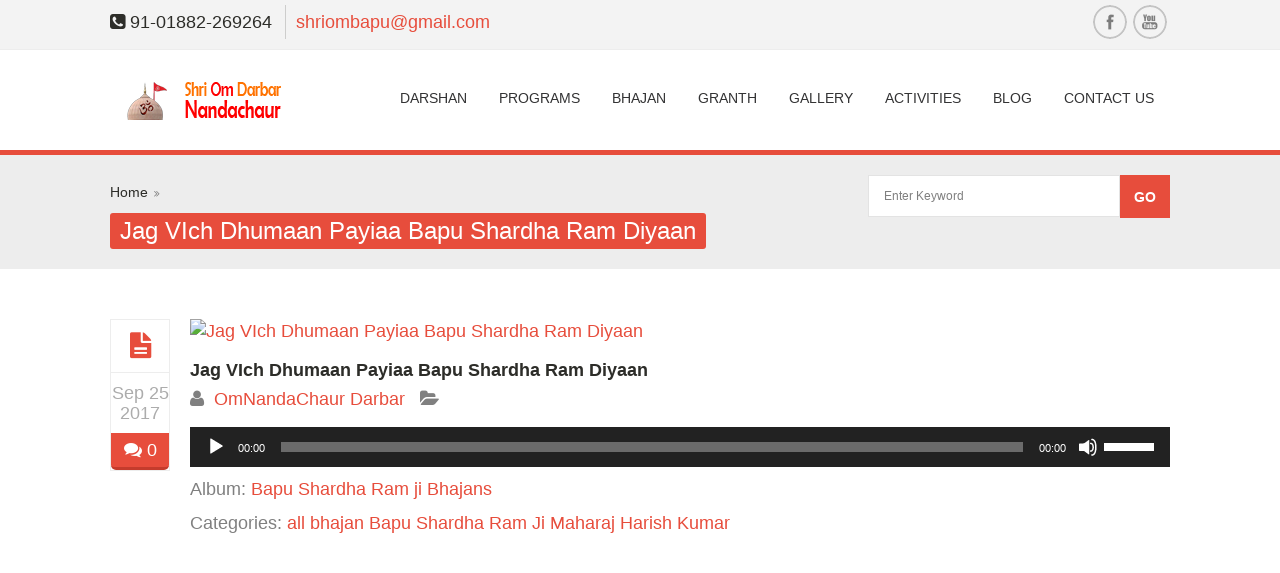

--- FILE ---
content_type: text/html; charset=UTF-8
request_url: https://shriomdarbarnandachaur.com/gmedia/jag_vich_dhumaa_2-mp3/
body_size: 19797
content:
<!doctype html>
<!--[if IE 7 ]>    <html lang="en-gb" class="isie ie7 oldie no-js"> <![endif]-->
<!--[if IE 8 ]>    <html lang="en-gb" class="isie ie8 oldie no-js"> <![endif]-->
<!--[if IE 9 ]>    <html lang="en-gb" class="isie ie9 no-js"> <![endif]-->
<!--[if (gt IE 9)|!(IE)]><!--> <html lang="en-US"> <!--<![endif]-->

<head>
	<meta charset="utf-8">
	<meta name='viewport' content='width=device-width, initial-scale=1, maximum-scale=1' />	<title>Jag VIch Dhumaan Payiaa Bapu Shardha Ram Diyaan - Shri Om Darbar Nandachaur</title>
        
     <link rel="profile" href="https://gmpg.org/xfn/11" />
     <link rel="pingback" href="https://shriomdarbarnandachaur.com/xmlrpc.php" />
 <script type='text/javascript'>
	var mytheme_urls = {
		 theme_base_url:'https://shriomdarbarnandachaur.com/wp-content/themes/shriomji/'
 		,framework_base_url:'https://shriomdarbarnandachaur.com/wp-content/themes/shriomji/framework/'
 		,ajaxurl:'https://shriomdarbarnandachaur.com/wp-admin/admin-ajax.php'
 		,url:'https://shriomdarbarnandachaur.com'
 		,scroll:'disable'
 		,stickynav:'enable'
 		,mobilestickynav:'enable'
 		,is_admin:''
 		,skin:'red'
 		,layout:''
 		,layout_pattern:''
	};
 </script>
<link href='https://shriomdarbarnandachaur.com/wp-content/uploads/2017/11/logo-favicon-omdarbar.png' rel='shortcut icon' type='image/x-icon' />
<meta name='robots' content='index, follow, max-image-preview:large, max-snippet:-1, max-video-preview:-1' />

	<!-- This site is optimized with the Yoast SEO plugin v21.1 - https://yoast.com/wordpress/plugins/seo/ -->
	<link rel="canonical" href="https://shriomdarbarnandachaur.com/gmedia/jag_vich_dhumaa_2-mp3/" />
	<meta property="og:locale" content="en_US" />
	<meta property="og:type" content="article" />
	<meta property="og:title" content="Jag VIch Dhumaan Payiaa Bapu Shardha Ram Diyaan - Shri Om Darbar Nandachaur" />
	<meta property="og:description" content="https://shriomdarbarnandachaur.com/wp-content/grand-media/audio/JAG_VICH_DHUMAA_2.mp3      Album:   Bapu Shardha Ram ji Bhajans           Categories:   all bhajan Bapu Shardha Ram Ji Maharaj Harish Kumar" />
	<meta property="og:url" content="https://shriomdarbarnandachaur.com/gmedia/jag_vich_dhumaa_2-mp3/" />
	<meta property="og:site_name" content="Shri Om Darbar Nandachaur" />
	<meta property="article:modified_time" content="2017-09-25T06:46:28+00:00" />
	<meta name="twitter:card" content="summary_large_image" />
	<script type="application/ld+json" class="yoast-schema-graph">{"@context":"https://schema.org","@graph":[{"@type":"WebPage","@id":"https://shriomdarbarnandachaur.com/gmedia/jag_vich_dhumaa_2-mp3/","url":"https://shriomdarbarnandachaur.com/gmedia/jag_vich_dhumaa_2-mp3/","name":"Jag VIch Dhumaan Payiaa Bapu Shardha Ram Diyaan - Shri Om Darbar Nandachaur","isPartOf":{"@id":"https://shriomdarbarnandachaur.com/#website"},"datePublished":"2017-09-25T05:09:54+00:00","dateModified":"2017-09-25T06:46:28+00:00","breadcrumb":{"@id":"https://shriomdarbarnandachaur.com/gmedia/jag_vich_dhumaa_2-mp3/#breadcrumb"},"inLanguage":"en-US","potentialAction":[{"@type":"ReadAction","target":["https://shriomdarbarnandachaur.com/gmedia/jag_vich_dhumaa_2-mp3/"]}]},{"@type":"BreadcrumbList","@id":"https://shriomdarbarnandachaur.com/gmedia/jag_vich_dhumaa_2-mp3/#breadcrumb","itemListElement":[{"@type":"ListItem","position":1,"name":"Home","item":"https://shriomdarbarnandachaur.com/"},{"@type":"ListItem","position":2,"name":"Gmedia Posts","item":"https://shriomdarbarnandachaur.com/gmedia/"},{"@type":"ListItem","position":3,"name":"Jag VIch Dhumaan Payiaa Bapu Shardha Ram Diyaan"}]},{"@type":"WebSite","@id":"https://shriomdarbarnandachaur.com/#website","url":"https://shriomdarbarnandachaur.com/","name":"Shri Om Darbar Nandachaur","description":"jai bapu di","potentialAction":[{"@type":"SearchAction","target":{"@type":"EntryPoint","urlTemplate":"https://shriomdarbarnandachaur.com/?s={search_term_string}"},"query-input":"required name=search_term_string"}],"inLanguage":"en-US"}]}</script>
	<!-- / Yoast SEO plugin. -->


<link rel='dns-prefetch' href='//fonts.googleapis.com' />
<link rel="alternate" type="application/rss+xml" title="Shri Om Darbar Nandachaur &raquo; Feed" href="https://shriomdarbarnandachaur.com/feed/" />
<link rel="alternate" type="application/rss+xml" title="Shri Om Darbar Nandachaur &raquo; Comments Feed" href="https://shriomdarbarnandachaur.com/comments/feed/" />
<link rel="alternate" type="text/calendar" title="Shri Om Darbar Nandachaur &raquo; iCal Feed" href="https://shriomdarbarnandachaur.com/events/?ical=1" />
		<!-- Gmedia Open Graph Meta Image -->
		<meta property="og:title" content="Jag VIch Dhumaan Payiaa Bapu Shardha Ram Diyaan"/>
		<meta property="og:description" content="Comment"/>
		<meta property="og:image" content="https://shriomdarbarnandachaur.com/wp-content/plugins/grand-media/admin/assets/img/audio.png"/>
		<!-- End Gmedia Open Graph Meta Image -->
		<link rel="alternate" type="application/rss+xml" title="Shri Om Darbar Nandachaur &raquo; Jag VIch Dhumaan Payiaa Bapu Shardha Ram Diyaan Comments Feed" href="https://shriomdarbarnandachaur.com/gmedia/jag_vich_dhumaa_2-mp3/feed/" />
<script type="text/javascript">
window._wpemojiSettings = {"baseUrl":"https:\/\/s.w.org\/images\/core\/emoji\/14.0.0\/72x72\/","ext":".png","svgUrl":"https:\/\/s.w.org\/images\/core\/emoji\/14.0.0\/svg\/","svgExt":".svg","source":{"concatemoji":"https:\/\/shriomdarbarnandachaur.com\/wp-includes\/js\/wp-emoji-release.min.js?ver=1f4f9dbdfe30a0eb5db3f130ccfcbbe6"}};
/*! This file is auto-generated */
!function(i,n){var o,s,e;function c(e){try{var t={supportTests:e,timestamp:(new Date).valueOf()};sessionStorage.setItem(o,JSON.stringify(t))}catch(e){}}function p(e,t,n){e.clearRect(0,0,e.canvas.width,e.canvas.height),e.fillText(t,0,0);var t=new Uint32Array(e.getImageData(0,0,e.canvas.width,e.canvas.height).data),r=(e.clearRect(0,0,e.canvas.width,e.canvas.height),e.fillText(n,0,0),new Uint32Array(e.getImageData(0,0,e.canvas.width,e.canvas.height).data));return t.every(function(e,t){return e===r[t]})}function u(e,t,n){switch(t){case"flag":return n(e,"\ud83c\udff3\ufe0f\u200d\u26a7\ufe0f","\ud83c\udff3\ufe0f\u200b\u26a7\ufe0f")?!1:!n(e,"\ud83c\uddfa\ud83c\uddf3","\ud83c\uddfa\u200b\ud83c\uddf3")&&!n(e,"\ud83c\udff4\udb40\udc67\udb40\udc62\udb40\udc65\udb40\udc6e\udb40\udc67\udb40\udc7f","\ud83c\udff4\u200b\udb40\udc67\u200b\udb40\udc62\u200b\udb40\udc65\u200b\udb40\udc6e\u200b\udb40\udc67\u200b\udb40\udc7f");case"emoji":return!n(e,"\ud83e\udef1\ud83c\udffb\u200d\ud83e\udef2\ud83c\udfff","\ud83e\udef1\ud83c\udffb\u200b\ud83e\udef2\ud83c\udfff")}return!1}function f(e,t,n){var r="undefined"!=typeof WorkerGlobalScope&&self instanceof WorkerGlobalScope?new OffscreenCanvas(300,150):i.createElement("canvas"),a=r.getContext("2d",{willReadFrequently:!0}),o=(a.textBaseline="top",a.font="600 32px Arial",{});return e.forEach(function(e){o[e]=t(a,e,n)}),o}function t(e){var t=i.createElement("script");t.src=e,t.defer=!0,i.head.appendChild(t)}"undefined"!=typeof Promise&&(o="wpEmojiSettingsSupports",s=["flag","emoji"],n.supports={everything:!0,everythingExceptFlag:!0},e=new Promise(function(e){i.addEventListener("DOMContentLoaded",e,{once:!0})}),new Promise(function(t){var n=function(){try{var e=JSON.parse(sessionStorage.getItem(o));if("object"==typeof e&&"number"==typeof e.timestamp&&(new Date).valueOf()<e.timestamp+604800&&"object"==typeof e.supportTests)return e.supportTests}catch(e){}return null}();if(!n){if("undefined"!=typeof Worker&&"undefined"!=typeof OffscreenCanvas&&"undefined"!=typeof URL&&URL.createObjectURL&&"undefined"!=typeof Blob)try{var e="postMessage("+f.toString()+"("+[JSON.stringify(s),u.toString(),p.toString()].join(",")+"));",r=new Blob([e],{type:"text/javascript"}),a=new Worker(URL.createObjectURL(r),{name:"wpTestEmojiSupports"});return void(a.onmessage=function(e){c(n=e.data),a.terminate(),t(n)})}catch(e){}c(n=f(s,u,p))}t(n)}).then(function(e){for(var t in e)n.supports[t]=e[t],n.supports.everything=n.supports.everything&&n.supports[t],"flag"!==t&&(n.supports.everythingExceptFlag=n.supports.everythingExceptFlag&&n.supports[t]);n.supports.everythingExceptFlag=n.supports.everythingExceptFlag&&!n.supports.flag,n.DOMReady=!1,n.readyCallback=function(){n.DOMReady=!0}}).then(function(){return e}).then(function(){var e;n.supports.everything||(n.readyCallback(),(e=n.source||{}).concatemoji?t(e.concatemoji):e.wpemoji&&e.twemoji&&(t(e.twemoji),t(e.wpemoji)))}))}((window,document),window._wpemojiSettings);
</script>
<style type="text/css">
img.wp-smiley,
img.emoji {
	display: inline !important;
	border: none !important;
	box-shadow: none !important;
	height: 1em !important;
	width: 1em !important;
	margin: 0 0.07em !important;
	vertical-align: -0.1em !important;
	background: none !important;
	padding: 0 !important;
}
</style>
	
<link rel='stylesheet' id='cf7ic_style-css' href='https://shriomdarbarnandachaur.com/wp-content/plugins/contact-form-7-image-captcha/css/cf7ic-style.css?ver=3.3.7' type='text/css' media='all' />
<link rel='stylesheet' id='dt-sc-css-css' href='https://shriomdarbarnandachaur.com/wp-content/plugins/designthemes-core-features/shortcodes/css/shortcodes.css?ver=1f4f9dbdfe30a0eb5db3f130ccfcbbe6' type='text/css' media='all' />
<link rel='stylesheet' id='twb-open-sans-css' href='https://fonts.googleapis.com/css?family=Open+Sans%3A300%2C400%2C500%2C600%2C700%2C800&#038;display=swap&#038;ver=6.3.7' type='text/css' media='all' />
<link rel='stylesheet' id='twbbwg-global-css' href='https://shriomdarbarnandachaur.com/wp-content/plugins/photo-gallery/booster/assets/css/global.css?ver=1.0.0' type='text/css' media='all' />
<link rel='stylesheet' id='pt-cv-public-style-css' href='https://shriomdarbarnandachaur.com/wp-content/plugins/content-views-query-and-display-post-page/public/assets/css/cv.css?ver=4.2.1' type='text/css' media='all' />
<link rel='stylesheet' id='pt-cv-public-pro-style-css' href='https://shriomdarbarnandachaur.com/wp-content/plugins/pt-content-views-pro/public/assets/css/cvpro.min.css?ver=5.3.1' type='text/css' media='all' />
<link rel='stylesheet' id='wp-block-library-css' href='https://shriomdarbarnandachaur.com/wp-includes/css/dist/block-library/style.min.css?ver=1f4f9dbdfe30a0eb5db3f130ccfcbbe6' type='text/css' media='all' />
<style id='classic-theme-styles-inline-css' type='text/css'>
/*! This file is auto-generated */
.wp-block-button__link{color:#fff;background-color:#32373c;border-radius:9999px;box-shadow:none;text-decoration:none;padding:calc(.667em + 2px) calc(1.333em + 2px);font-size:1.125em}.wp-block-file__button{background:#32373c;color:#fff;text-decoration:none}
</style>
<style id='global-styles-inline-css' type='text/css'>
body{--wp--preset--color--black: #000000;--wp--preset--color--cyan-bluish-gray: #abb8c3;--wp--preset--color--white: #ffffff;--wp--preset--color--pale-pink: #f78da7;--wp--preset--color--vivid-red: #cf2e2e;--wp--preset--color--luminous-vivid-orange: #ff6900;--wp--preset--color--luminous-vivid-amber: #fcb900;--wp--preset--color--light-green-cyan: #7bdcb5;--wp--preset--color--vivid-green-cyan: #00d084;--wp--preset--color--pale-cyan-blue: #8ed1fc;--wp--preset--color--vivid-cyan-blue: #0693e3;--wp--preset--color--vivid-purple: #9b51e0;--wp--preset--gradient--vivid-cyan-blue-to-vivid-purple: linear-gradient(135deg,rgba(6,147,227,1) 0%,rgb(155,81,224) 100%);--wp--preset--gradient--light-green-cyan-to-vivid-green-cyan: linear-gradient(135deg,rgb(122,220,180) 0%,rgb(0,208,130) 100%);--wp--preset--gradient--luminous-vivid-amber-to-luminous-vivid-orange: linear-gradient(135deg,rgba(252,185,0,1) 0%,rgba(255,105,0,1) 100%);--wp--preset--gradient--luminous-vivid-orange-to-vivid-red: linear-gradient(135deg,rgba(255,105,0,1) 0%,rgb(207,46,46) 100%);--wp--preset--gradient--very-light-gray-to-cyan-bluish-gray: linear-gradient(135deg,rgb(238,238,238) 0%,rgb(169,184,195) 100%);--wp--preset--gradient--cool-to-warm-spectrum: linear-gradient(135deg,rgb(74,234,220) 0%,rgb(151,120,209) 20%,rgb(207,42,186) 40%,rgb(238,44,130) 60%,rgb(251,105,98) 80%,rgb(254,248,76) 100%);--wp--preset--gradient--blush-light-purple: linear-gradient(135deg,rgb(255,206,236) 0%,rgb(152,150,240) 100%);--wp--preset--gradient--blush-bordeaux: linear-gradient(135deg,rgb(254,205,165) 0%,rgb(254,45,45) 50%,rgb(107,0,62) 100%);--wp--preset--gradient--luminous-dusk: linear-gradient(135deg,rgb(255,203,112) 0%,rgb(199,81,192) 50%,rgb(65,88,208) 100%);--wp--preset--gradient--pale-ocean: linear-gradient(135deg,rgb(255,245,203) 0%,rgb(182,227,212) 50%,rgb(51,167,181) 100%);--wp--preset--gradient--electric-grass: linear-gradient(135deg,rgb(202,248,128) 0%,rgb(113,206,126) 100%);--wp--preset--gradient--midnight: linear-gradient(135deg,rgb(2,3,129) 0%,rgb(40,116,252) 100%);--wp--preset--font-size--small: 13px;--wp--preset--font-size--medium: 20px;--wp--preset--font-size--large: 36px;--wp--preset--font-size--x-large: 42px;--wp--preset--spacing--20: 0.44rem;--wp--preset--spacing--30: 0.67rem;--wp--preset--spacing--40: 1rem;--wp--preset--spacing--50: 1.5rem;--wp--preset--spacing--60: 2.25rem;--wp--preset--spacing--70: 3.38rem;--wp--preset--spacing--80: 5.06rem;--wp--preset--shadow--natural: 6px 6px 9px rgba(0, 0, 0, 0.2);--wp--preset--shadow--deep: 12px 12px 50px rgba(0, 0, 0, 0.4);--wp--preset--shadow--sharp: 6px 6px 0px rgba(0, 0, 0, 0.2);--wp--preset--shadow--outlined: 6px 6px 0px -3px rgba(255, 255, 255, 1), 6px 6px rgba(0, 0, 0, 1);--wp--preset--shadow--crisp: 6px 6px 0px rgba(0, 0, 0, 1);}:where(.is-layout-flex){gap: 0.5em;}:where(.is-layout-grid){gap: 0.5em;}body .is-layout-flow > .alignleft{float: left;margin-inline-start: 0;margin-inline-end: 2em;}body .is-layout-flow > .alignright{float: right;margin-inline-start: 2em;margin-inline-end: 0;}body .is-layout-flow > .aligncenter{margin-left: auto !important;margin-right: auto !important;}body .is-layout-constrained > .alignleft{float: left;margin-inline-start: 0;margin-inline-end: 2em;}body .is-layout-constrained > .alignright{float: right;margin-inline-start: 2em;margin-inline-end: 0;}body .is-layout-constrained > .aligncenter{margin-left: auto !important;margin-right: auto !important;}body .is-layout-constrained > :where(:not(.alignleft):not(.alignright):not(.alignfull)){max-width: var(--wp--style--global--content-size);margin-left: auto !important;margin-right: auto !important;}body .is-layout-constrained > .alignwide{max-width: var(--wp--style--global--wide-size);}body .is-layout-flex{display: flex;}body .is-layout-flex{flex-wrap: wrap;align-items: center;}body .is-layout-flex > *{margin: 0;}body .is-layout-grid{display: grid;}body .is-layout-grid > *{margin: 0;}:where(.wp-block-columns.is-layout-flex){gap: 2em;}:where(.wp-block-columns.is-layout-grid){gap: 2em;}:where(.wp-block-post-template.is-layout-flex){gap: 1.25em;}:where(.wp-block-post-template.is-layout-grid){gap: 1.25em;}.has-black-color{color: var(--wp--preset--color--black) !important;}.has-cyan-bluish-gray-color{color: var(--wp--preset--color--cyan-bluish-gray) !important;}.has-white-color{color: var(--wp--preset--color--white) !important;}.has-pale-pink-color{color: var(--wp--preset--color--pale-pink) !important;}.has-vivid-red-color{color: var(--wp--preset--color--vivid-red) !important;}.has-luminous-vivid-orange-color{color: var(--wp--preset--color--luminous-vivid-orange) !important;}.has-luminous-vivid-amber-color{color: var(--wp--preset--color--luminous-vivid-amber) !important;}.has-light-green-cyan-color{color: var(--wp--preset--color--light-green-cyan) !important;}.has-vivid-green-cyan-color{color: var(--wp--preset--color--vivid-green-cyan) !important;}.has-pale-cyan-blue-color{color: var(--wp--preset--color--pale-cyan-blue) !important;}.has-vivid-cyan-blue-color{color: var(--wp--preset--color--vivid-cyan-blue) !important;}.has-vivid-purple-color{color: var(--wp--preset--color--vivid-purple) !important;}.has-black-background-color{background-color: var(--wp--preset--color--black) !important;}.has-cyan-bluish-gray-background-color{background-color: var(--wp--preset--color--cyan-bluish-gray) !important;}.has-white-background-color{background-color: var(--wp--preset--color--white) !important;}.has-pale-pink-background-color{background-color: var(--wp--preset--color--pale-pink) !important;}.has-vivid-red-background-color{background-color: var(--wp--preset--color--vivid-red) !important;}.has-luminous-vivid-orange-background-color{background-color: var(--wp--preset--color--luminous-vivid-orange) !important;}.has-luminous-vivid-amber-background-color{background-color: var(--wp--preset--color--luminous-vivid-amber) !important;}.has-light-green-cyan-background-color{background-color: var(--wp--preset--color--light-green-cyan) !important;}.has-vivid-green-cyan-background-color{background-color: var(--wp--preset--color--vivid-green-cyan) !important;}.has-pale-cyan-blue-background-color{background-color: var(--wp--preset--color--pale-cyan-blue) !important;}.has-vivid-cyan-blue-background-color{background-color: var(--wp--preset--color--vivid-cyan-blue) !important;}.has-vivid-purple-background-color{background-color: var(--wp--preset--color--vivid-purple) !important;}.has-black-border-color{border-color: var(--wp--preset--color--black) !important;}.has-cyan-bluish-gray-border-color{border-color: var(--wp--preset--color--cyan-bluish-gray) !important;}.has-white-border-color{border-color: var(--wp--preset--color--white) !important;}.has-pale-pink-border-color{border-color: var(--wp--preset--color--pale-pink) !important;}.has-vivid-red-border-color{border-color: var(--wp--preset--color--vivid-red) !important;}.has-luminous-vivid-orange-border-color{border-color: var(--wp--preset--color--luminous-vivid-orange) !important;}.has-luminous-vivid-amber-border-color{border-color: var(--wp--preset--color--luminous-vivid-amber) !important;}.has-light-green-cyan-border-color{border-color: var(--wp--preset--color--light-green-cyan) !important;}.has-vivid-green-cyan-border-color{border-color: var(--wp--preset--color--vivid-green-cyan) !important;}.has-pale-cyan-blue-border-color{border-color: var(--wp--preset--color--pale-cyan-blue) !important;}.has-vivid-cyan-blue-border-color{border-color: var(--wp--preset--color--vivid-cyan-blue) !important;}.has-vivid-purple-border-color{border-color: var(--wp--preset--color--vivid-purple) !important;}.has-vivid-cyan-blue-to-vivid-purple-gradient-background{background: var(--wp--preset--gradient--vivid-cyan-blue-to-vivid-purple) !important;}.has-light-green-cyan-to-vivid-green-cyan-gradient-background{background: var(--wp--preset--gradient--light-green-cyan-to-vivid-green-cyan) !important;}.has-luminous-vivid-amber-to-luminous-vivid-orange-gradient-background{background: var(--wp--preset--gradient--luminous-vivid-amber-to-luminous-vivid-orange) !important;}.has-luminous-vivid-orange-to-vivid-red-gradient-background{background: var(--wp--preset--gradient--luminous-vivid-orange-to-vivid-red) !important;}.has-very-light-gray-to-cyan-bluish-gray-gradient-background{background: var(--wp--preset--gradient--very-light-gray-to-cyan-bluish-gray) !important;}.has-cool-to-warm-spectrum-gradient-background{background: var(--wp--preset--gradient--cool-to-warm-spectrum) !important;}.has-blush-light-purple-gradient-background{background: var(--wp--preset--gradient--blush-light-purple) !important;}.has-blush-bordeaux-gradient-background{background: var(--wp--preset--gradient--blush-bordeaux) !important;}.has-luminous-dusk-gradient-background{background: var(--wp--preset--gradient--luminous-dusk) !important;}.has-pale-ocean-gradient-background{background: var(--wp--preset--gradient--pale-ocean) !important;}.has-electric-grass-gradient-background{background: var(--wp--preset--gradient--electric-grass) !important;}.has-midnight-gradient-background{background: var(--wp--preset--gradient--midnight) !important;}.has-small-font-size{font-size: var(--wp--preset--font-size--small) !important;}.has-medium-font-size{font-size: var(--wp--preset--font-size--medium) !important;}.has-large-font-size{font-size: var(--wp--preset--font-size--large) !important;}.has-x-large-font-size{font-size: var(--wp--preset--font-size--x-large) !important;}
.wp-block-navigation a:where(:not(.wp-element-button)){color: inherit;}
:where(.wp-block-post-template.is-layout-flex){gap: 1.25em;}:where(.wp-block-post-template.is-layout-grid){gap: 1.25em;}
:where(.wp-block-columns.is-layout-flex){gap: 2em;}:where(.wp-block-columns.is-layout-grid){gap: 2em;}
.wp-block-pullquote{font-size: 1.5em;line-height: 1.6;}
</style>
<link rel='stylesheet' id='layerslider_css-css' href='https://shriomdarbarnandachaur.com/wp-content/plugins/LayerSlider/css/layerslider.css?ver=4.6.6' type='text/css' media='all' />
<link rel='stylesheet' id='contact-form-7-css' href='https://shriomdarbarnandachaur.com/wp-content/plugins/contact-form-7/includes/css/styles.css?ver=5.9.8' type='text/css' media='all' />
<link rel='stylesheet' id='everslider-main-css' href='https://shriomdarbarnandachaur.com/wp-content/plugins/everslider/everslider.css?ver=1f4f9dbdfe30a0eb5db3f130ccfcbbe6' type='text/css' media='all' />
<link rel='stylesheet' id='everslider-templates-css' href='https://shriomdarbarnandachaur.com/wp-content/plugins/everslider/templates.css?ver=1f4f9dbdfe30a0eb5db3f130ccfcbbe6' type='text/css' media='all' />
<link rel='stylesheet' id='bwg_fonts-css' href='https://shriomdarbarnandachaur.com/wp-content/plugins/photo-gallery/css/bwg-fonts/fonts.css?ver=0.0.1' type='text/css' media='all' />
<link rel='stylesheet' id='sumoselect-css' href='https://shriomdarbarnandachaur.com/wp-content/plugins/photo-gallery/css/sumoselect.min.css?ver=3.4.6' type='text/css' media='all' />
<link rel='stylesheet' id='mCustomScrollbar-css' href='https://shriomdarbarnandachaur.com/wp-content/plugins/photo-gallery/css/jquery.mCustomScrollbar.min.css?ver=3.1.5' type='text/css' media='all' />
<link rel='stylesheet' id='bwg_frontend-css' href='https://shriomdarbarnandachaur.com/wp-content/plugins/photo-gallery/css/styles.min.css?ver=1.8.35' type='text/css' media='all' />
<link rel='stylesheet' id='responsive_map_css-css' href='https://shriomdarbarnandachaur.com/wp-content/plugins/responsive-maps-plugin/includes/css/style.css?ver=2.17' type='text/css' media='all' />
<link rel='stylesheet' id='rs-plugin-settings-css' href='https://shriomdarbarnandachaur.com/wp-content/plugins/revslider/public/assets/css/settings.css?ver=5.4.3' type='text/css' media='all' />
<style id='rs-plugin-settings-inline-css' type='text/css'>
#rs-demo-id {}
</style>
<link rel='stylesheet' id='bonfire-touchy-css-css' href='https://shriomdarbarnandachaur.com/wp-content/plugins/touchy-by-bonfire/touchy.css?ver=1' type='text/css' media='all' />
<link rel='stylesheet' id='touchy-fontawesome-css' href='https://shriomdarbarnandachaur.com/wp-content/plugins/touchy-by-bonfire/fonts/font-awesome/css/font-awesome.min.css?ver=1' type='text/css' media='all' />
<link rel='stylesheet' id='touchy-fonts-css' href='//fonts.googleapis.com/css?family=Roboto%3A400&#038;ver=1.0.0' type='text/css' media='all' />
<link rel='stylesheet' id='wpemfb-lightbox-css' href='https://shriomdarbarnandachaur.com/wp-content/plugins/wp-embed-facebook/templates/lightbox/css/lightbox.css?ver=3.1.2' type='text/css' media='all' />
<link rel='stylesheet' id='tribe-events-v2-single-skeleton-css' href='https://shriomdarbarnandachaur.com/wp-content/plugins/the-events-calendar/src/resources/css/tribe-events-single-skeleton.min.css?ver=6.8.3' type='text/css' media='all' />
<link rel='stylesheet' id='tribe-events-v2-single-skeleton-full-css' href='https://shriomdarbarnandachaur.com/wp-content/plugins/the-events-calendar/src/resources/css/tribe-events-single-full.min.css?ver=6.8.3' type='text/css' media='all' />
<link rel='stylesheet' id='tec-events-elementor-widgets-base-styles-css' href='https://shriomdarbarnandachaur.com/wp-content/plugins/the-events-calendar/src/resources/css/integrations/plugins/elementor/widgets/widget-base.min.css?ver=6.8.3' type='text/css' media='all' />
<link rel='stylesheet' id='meanmenu-css-css' href='https://shriomdarbarnandachaur.com/wp-content/themes/shriomji/css/meanmenu.css?ver=1f4f9dbdfe30a0eb5db3f130ccfcbbe6' type='text/css' media='all' />
<link rel='stylesheet' id='prettyphoto-css' href='https://shriomdarbarnandachaur.com/wp-content/themes/shriomji/css/prettyPhoto.css?ver=1f4f9dbdfe30a0eb5db3f130ccfcbbe6' type='text/css' media='all' />
<link rel='stylesheet' id='tablepress-default-css' href='https://shriomdarbarnandachaur.com/wp-content/plugins/tablepress/css/build/default.css?ver=3.2.6' type='text/css' media='all' />
<link rel='stylesheet' id='gmedia-global-frontend-css' href='https://shriomdarbarnandachaur.com/wp-content/plugins/grand-media/assets/gmedia.global.front.css?ver=1.15.0' type='text/css' media='all' />
<link rel='stylesheet' id='elementor-frontend-css' href='https://shriomdarbarnandachaur.com/wp-content/plugins/elementor/assets/css/frontend.min.css?ver=3.27.7' type='text/css' media='all' />
<link rel='stylesheet' id='eael-general-css' href='https://shriomdarbarnandachaur.com/wp-content/plugins/essential-addons-for-elementor-lite/assets/front-end/css/view/general.min.css?ver=6.5.7' type='text/css' media='all' />
<link rel='stylesheet' id='default-css' href='https://shriomdarbarnandachaur.com/wp-content/themes/shriomji/style.css?ver=1f4f9dbdfe30a0eb5db3f130ccfcbbe6' type='text/css' media='all' />
<link rel='stylesheet' id='skin-css' href='https://shriomdarbarnandachaur.com/wp-content/themes/shriomji/skins/red/style.css?ver=1f4f9dbdfe30a0eb5db3f130ccfcbbe6' type='text/css' media='all' />
<link rel='stylesheet' id='custom-font-awesome-css' href='https://shriomdarbarnandachaur.com/wp-content/themes/shriomji/css/font-awesome.min.css?ver=3.0.2' type='text/css' media='all' />
<!--[if lt IE 7]>
<link rel='stylesheet' id='custom-font-awesome-ie7-css' href='https://shriomdarbarnandachaur.com/wp-content/themes/shriomji/css/font-awesome-ie7.min.css?ver=1f4f9dbdfe30a0eb5db3f130ccfcbbe6' type='text/css' media='all' />
<![endif]-->
<!--[if lt IE 9]>
<link rel='stylesheet' id='ie8-and-down-css' href='https://shriomdarbarnandachaur.com/wp-content/themes/shriomji/css/ie8-and-down.css?ver=1f4f9dbdfe30a0eb5db3f130ccfcbbe6' type='text/css' media='all' />
<![endif]-->
<link rel='stylesheet' id='responsive-css' href='https://shriomdarbarnandachaur.com/wp-content/themes/shriomji/responsive.css?ver=1f4f9dbdfe30a0eb5db3f130ccfcbbe6' type='text/css' media='all' />
<link rel='stylesheet' id='mediaelement-css' href='https://shriomdarbarnandachaur.com/wp-includes/js/mediaelement/mediaelementplayer-legacy.min.css?ver=4.2.17' type='text/css' media='all' />
<link rel='stylesheet' id='wp-mediaelement-css' href='https://shriomdarbarnandachaur.com/wp-includes/js/mediaelement/wp-mediaelement.min.css?ver=1f4f9dbdfe30a0eb5db3f130ccfcbbe6' type='text/css' media='all' />
<link rel='stylesheet' id='mytheme-google-fonts-css' href='https://fonts.googleapis.com/css?family=Noto+Sans:400,700,400italic,700italic' type='text/css' media='all' />
 <!--[if IE]>
    <style type="text/css" media="screen">
			.team .social-icons li {
				behavior: url(https://shriomdarbarnandachaur.com/wp-content/themes/shriomji/PIE.php);
               }
     </style>
     <![endif]-->
<script type='text/javascript' src='https://shriomdarbarnandachaur.com/wp-includes/js/jquery/jquery.min.js?ver=3.7.0' id='jquery-core-js'></script>
<script type='text/javascript' src='https://shriomdarbarnandachaur.com/wp-includes/js/jquery/jquery-migrate.min.js?ver=3.4.1' id='jquery-migrate-js'></script>
<script type='text/javascript' src='https://shriomdarbarnandachaur.com/wp-content/plugins/photo-gallery/booster/assets/js/circle-progress.js?ver=1.2.2' id='twbbwg-circle-js'></script>
<script type='text/javascript' id='twbbwg-global-js-extra'>
/* <![CDATA[ */
var twb = {"nonce":"c36ca7e0e5","ajax_url":"https:\/\/shriomdarbarnandachaur.com\/wp-admin\/admin-ajax.php","plugin_url":"https:\/\/shriomdarbarnandachaur.com\/wp-content\/plugins\/photo-gallery\/booster","href":"https:\/\/shriomdarbarnandachaur.com\/wp-admin\/admin.php?page=twbbwg_photo-gallery"};
var twb = {"nonce":"c36ca7e0e5","ajax_url":"https:\/\/shriomdarbarnandachaur.com\/wp-admin\/admin-ajax.php","plugin_url":"https:\/\/shriomdarbarnandachaur.com\/wp-content\/plugins\/photo-gallery\/booster","href":"https:\/\/shriomdarbarnandachaur.com\/wp-admin\/admin.php?page=twbbwg_photo-gallery"};
/* ]]> */
</script>
<script type='text/javascript' src='https://shriomdarbarnandachaur.com/wp-content/plugins/photo-gallery/booster/assets/js/global.js?ver=1.0.0' id='twbbwg-global-js'></script>
<script type='text/javascript' src='https://shriomdarbarnandachaur.com/wp-content/plugins/LayerSlider/js/layerslider.kreaturamedia.jquery.js?ver=4.6.6' id='layerslider_js-js'></script>
<script type='text/javascript' src='https://shriomdarbarnandachaur.com/wp-content/plugins/LayerSlider/js/jquery-easing-1.3.js?ver=1.3.0' id='jquery_easing-js'></script>
<script type='text/javascript' src='https://shriomdarbarnandachaur.com/wp-content/plugins/LayerSlider/js/jquerytransit.js?ver=0.9.9' id='transit-js'></script>
<script type='text/javascript' src='https://shriomdarbarnandachaur.com/wp-content/plugins/LayerSlider/js/layerslider.transitions.js?ver=4.6.6' id='layerslider_transitions-js'></script>
<script type='text/javascript' src='https://shriomdarbarnandachaur.com/wp-content/plugins/photo-gallery/js/jquery.sumoselect.min.js?ver=3.4.6' id='sumoselect-js'></script>
<script type='text/javascript' src='https://shriomdarbarnandachaur.com/wp-content/plugins/photo-gallery/js/tocca.min.js?ver=2.0.9' id='bwg_mobile-js'></script>
<script type='text/javascript' src='https://shriomdarbarnandachaur.com/wp-content/plugins/photo-gallery/js/jquery.mCustomScrollbar.concat.min.js?ver=3.1.5' id='mCustomScrollbar-js'></script>
<script type='text/javascript' src='https://shriomdarbarnandachaur.com/wp-content/plugins/photo-gallery/js/jquery.fullscreen.min.js?ver=0.6.0' id='jquery-fullscreen-js'></script>
<script type='text/javascript' id='bwg_frontend-js-extra'>
/* <![CDATA[ */
var bwg_objectsL10n = {"bwg_field_required":"field is required.","bwg_mail_validation":"This is not a valid email address.","bwg_search_result":"There are no images matching your search.","bwg_select_tag":"Select Tag","bwg_order_by":"Order By","bwg_search":"Search","bwg_show_ecommerce":"Show Ecommerce","bwg_hide_ecommerce":"Hide Ecommerce","bwg_show_comments":"Show Comments","bwg_hide_comments":"Hide Comments","bwg_restore":"Restore","bwg_maximize":"Maximize","bwg_fullscreen":"Fullscreen","bwg_exit_fullscreen":"Exit Fullscreen","bwg_search_tag":"SEARCH...","bwg_tag_no_match":"No tags found","bwg_all_tags_selected":"All tags selected","bwg_tags_selected":"tags selected","play":"Play","pause":"Pause","is_pro":"","bwg_play":"Play","bwg_pause":"Pause","bwg_hide_info":"Hide info","bwg_show_info":"Show info","bwg_hide_rating":"Hide rating","bwg_show_rating":"Show rating","ok":"Ok","cancel":"Cancel","select_all":"Select all","lazy_load":"0","lazy_loader":"https:\/\/shriomdarbarnandachaur.com\/wp-content\/plugins\/photo-gallery\/images\/ajax_loader.png","front_ajax":"0","bwg_tag_see_all":"see all tags","bwg_tag_see_less":"see less tags"};
/* ]]> */
</script>
<script type='text/javascript' src='https://shriomdarbarnandachaur.com/wp-content/plugins/photo-gallery/js/scripts.min.js?ver=1.8.35' id='bwg_frontend-js'></script>
<script type='text/javascript' src='https://shriomdarbarnandachaur.com/wp-content/plugins/revslider/public/assets/js/jquery.themepunch.tools.min.js?ver=5.4.3' id='tp-tools-js'></script>
<script type='text/javascript' src='https://shriomdarbarnandachaur.com/wp-content/plugins/revslider/public/assets/js/jquery.themepunch.revolution.min.js?ver=5.4.3' id='revmin-js'></script>
<script type='text/javascript' src='https://shriomdarbarnandachaur.com/wp-content/plugins/wp-embed-facebook/templates/lightbox/js/lightbox.min.js?ver=3.1.2' id='wpemfb-lightbox-js'></script>
<script type='text/javascript' id='wpemfb-fbjs-js-extra'>
/* <![CDATA[ */
var WEF = {"local":"en_US","version":"v3.1","fb_id":"1301654383294240","comments_nonce":"3170473ff1"};
/* ]]> */
</script>
<script type='text/javascript' src='https://shriomdarbarnandachaur.com/wp-content/plugins/wp-embed-facebook/inc/js/fb.min.js?ver=3.1.2' id='wpemfb-fbjs-js'></script>
<script type='text/javascript' src='https://shriomdarbarnandachaur.com/wp-content/themes/shriomji/framework/js/public/modernizr-2.6.2.min.js?ver=1f4f9dbdfe30a0eb5db3f130ccfcbbe6' id='modernizr-script-js'></script>
<style type="text/css">	body {font-size:18px; }	</style><link rel="https://api.w.org/" href="https://shriomdarbarnandachaur.com/wp-json/" /><link rel="EditURI" type="application/rsd+xml" title="RSD" href="https://shriomdarbarnandachaur.com/xmlrpc.php?rsd" />
<link rel="alternate" type="application/json+oembed" href="https://shriomdarbarnandachaur.com/wp-json/oembed/1.0/embed?url=https%3A%2F%2Fshriomdarbarnandachaur.com%2Fgmedia%2Fjag_vich_dhumaa_2-mp3%2F" />
<link rel="alternate" type="text/xml+oembed" href="https://shriomdarbarnandachaur.com/wp-json/oembed/1.0/embed?url=https%3A%2F%2Fshriomdarbarnandachaur.com%2Fgmedia%2Fjag_vich_dhumaa_2-mp3%2F&#038;format=xml" />
<style type="text/css">
</style>
<!-- Google tag (gtag.js) -->
<script async src="https://www.googletagmanager.com/gtag/js?id=G-T1VVK87Q62"></script>
<script>
  window.dataLayer = window.dataLayer || [];
  function gtag(){dataLayer.push(arguments);}
  gtag('js', new Date());

  gtag('config', 'G-T1VVK87Q62');
</script>		<style>
        /* logo location */
        .touchy-logo-wrapper { background-color:; }
        .touchy-logo-wrapper { background-color:transparent; }
        .touchy-logo a { color:; }
        .touchy-logo a:hover { color:; }
        .touchy-logo-wrapper {
            
                text-align:center;
                        }
        .touchy-logo-wrapper-bg {
            background-image:url('');
            opacity:;
                    }

        /* if logo location hidden*/
                .touchy-wrapper { position:fixed; top:0; }
        .touchy-search-wrapper { position:fixed; top:0; }
        .touchy-by-bonfire-wrapper { position:fixed; top:65px; }
                
        /* text labels */
        .touchy-wrapper .touchy-back-button::before {
            content:'';
            color:;
        }
        .touchy-wrapper .touchy-call-button::before {
            content:'Darshan';
            color:#ffffff;
            margin-left:-2px;
        }
        .touchy-wrapper .touchy-email-button::before {
            content:'Bhajan';
            color:#ffffff;
        }
        .touchy-wrapper .touchy-search-button::before {
            content:'Program';
            color:#ffffff;
        }
        .touchy-wrapper .touchy-menu-button::before {
            content:'Gallery';
            color:#ffffff;
        }
        
        /* text label hovers (on touch devices only) */
                .touchy-wrapper .touchy-back-button:hover::before,
        .touchy-wrapper .touchy-call-button:hover::before,
        .touchy-wrapper .touchy-email-button:hover::before,
        .touchy-wrapper .touchy-search-button:hover::before,
        .touchy-wrapper .touchy-menu-button:hover::before {
            color:#fff;
        }
        .touchy-wrapper .touchy-back-button:hover::before { color:; }
        .touchy-wrapper .touchy-call-button:hover::before { color:; }
        .touchy-wrapper .touchy-email-button:hover::before { color:; }
        .touchy-wrapper .touchy-search-button:hover::before { color:; }
        .touchy-wrapper .touchy-menu-button:hover::before { color:; }
                /* text label colors for search and menu button active states */
        .touchy-wrapper .touchy-search-button-active::before { color:; }
        .touchy-wrapper .touchy-menu-button-active::before { color:; }
        
        /* icon positioning if text label entered */
                
                .touchy-call-text-label-offset > div { position:relative; top:-9px; }
        .touchy-call-text-label-offset i { position:relative; top:-5px; }
                
                .touchy-email-text-label-offset > div { margin-top:-9px; }
        .touchy-email-text-label-offset i { position:relative; top:-5px; }
                
                .touchy-search-text-label-offset > div { margin-top:-11px; }
        .touchy-search-text-label-offset i { position:relative; top:-5px; }
                
                .touchy-menu-text-label-offset > div { margin-top:-8px; }
        .touchy-menu-text-label-offset i { position:relative; top:-8px; }
                
        /* custom text label font size */
        .touchy-wrapper .touchy-back-button::before,
        .touchy-wrapper .touchy-call-button::before,
        .touchy-wrapper .touchy-email-button::before,
        .touchy-wrapper .touchy-search-button::before,
        .touchy-wrapper .touchy-menu-button::before {
            font-size:px;
        }
        
		/* BACK button */
		.touchy-wrapper .touchy-back-button { color:; background-color:; }
		/* CALL button */
		.touchy-wrapper .touchy-call-button { color:#ffffff; background-color:#e74d3c; }
		/* EMAIL button */
		.touchy-wrapper .touchy-email-button { color:#ffffff; background-color:#e74d3c; }
		/* SEARCH button */
		.touchy-wrapper .touchy-search-button { color:#ffffff; background-color:#e74d3c; }
        /* when search button active */
        .touchy-search-button-active { color: !important; background-color: !important; }
        .touchy-search-button-active .touchy-default-search-outer {            
            -webkit-box-shadow:0px 0px 0px 2px #fff !important;
            -moz-box-shadow:0px 0px 0px 2px #fff !important;
            box-shadow:0px 0px 0px 2px #fff !important;
        }
        .touchy-search-button-active .touchy-default-search-outer:after,
        .touchy-search-button-active .touchy-default-search-inner,
        .touchy-search-button-active .touchy-default-search-inner:before,
        .touchy-search-button-active .touchy-default-search-inner:after { background-color: !important; }
        /* MENU button */
		.touchy-menu-button { color:#ffffff; background-color:#e74d3c; }
        .touchy-default-menu,
        .touchy-default-menu:before,
        .touchy-default-menu:after { background-color:#ffffff; }
        /* when menu button active */
        .touchy-menu-button-active { color:; background-color:; }
        .touchy-menu-button-active .touchy-default-menu,
        .touchy-menu-button-active .touchy-default-menu:before,
        .touchy-menu-button-active .touchy-default-menu:after { background-color:; }

        /* show top button hovers on non-touch devices only */
                .touchy-back-button:hover,
        .touchy-call-button:hover,
        .touchy-email-button:hover,
        .touchy-search-button:hover,
        .touchy-menu-button:hover {
            color:#fff;
            background-color:#07B1FF;
        }
        .touchy-back-button:hover { color:; background-color:; }
        .touchy-call-button:hover { color:; background-color:; }
        .touchy-email-button:hover { color:; background-color:; }
        .touchy-search-button:hover { color:; background-color:; }
        .touchy-menu-button:hover { color:; background-color:; }

        /* default back button */
        .touchy-back-button:hover .touchy-default-back,
        .touchy-back-button:hover .touchy-default-back:before,
        .touchy-back-button:hover .touchy-default-back:after { background-color:#fff;; }

        /* default call icon hovers */
        .touchy-call-button:hover .touchy-default-call-one,
        .touchy-call-button:hover .touchy-default-call-two,
        .touchy-call-button:hover .touchy-default-call-three,
        .touchy-call-button:hover .touchy-default-call-one:before,
        .touchy-call-button:hover .touchy-default-call-two:before,
        .touchy-call-button:hover .touchy-default-call-three:before,
        .touchy-call-button:hover .touchy-default-call-one:after,
        .touchy-call-button:hover .touchy-default-call-two:after,
        .touchy-call-button:hover .touchy-default-call-three:after { background-color:#fff; }

        /* default email icon hovers */
        .touchy-email-button:hover .touchy-default-email-outer {
            -webkit-box-shadow:0px 0px 0px 2px #fff;
            -moz-box-shadow:0px 0px 0px 2px #fff;
            box-shadow:0px 0px 0px 2px #fff;
        }
        .touchy-email-button:hover .touchy-default-email-outer:before,
        .touchy-email-button:hover .touchy-default-email-outer:after,
        .touchy-email-button:hover .touchy-default-email-outer .touchy-default-email-inner:before,
        .touchy-email-button:hover .touchy-default-email-outer .touchy-default-email-inner:after { background-color:#fff; }
        
        /* default search icon hovers */
        .touchy-search-button:hover .touchy-default-search-outer {
            -webkit-box-shadow:0px 0px 0px 2px #fff;
            -moz-box-shadow:0px 0px 0px 2px #fff;
            box-shadow:0px 0px 0px 2px #fff;
        }
        .touchy-search-button:hover .touchy-default-search-outer:after,
        .touchy-search-button:hover .touchy-default-search-outer .touchy-default-search-inner,
        .touchy-search-button:hover .touchy-default-search-outer .touchy-default-search-inner:before,
        .touchy-search-button:hover .touchy-default-search-outer .touchy-default-search-inner:after { background-color:#fff; }
        
        /* default menu icon hover */
        .touchy-menu-button:hover .touchy-default-menu,
        .touchy-menu-button:hover .touchy-default-menu:before,
        .touchy-menu-button:hover .touchy-default-menu:after { background-color:#fff; }
                
        /* default back button */
        .touchy-default-back,
        .touchy-default-back:before,
        .touchy-default-back:after { background-color:; }
        
        /* default call button */
        .touchy-default-call-one,
        .touchy-default-call-two,
        .touchy-default-call-three,
        .touchy-default-call-one:before,
        .touchy-default-call-two:before,
        .touchy-default-call-three:before,
        .touchy-default-call-one:after,
        .touchy-default-call-two:after,
        .touchy-default-call-three:after { background-color:#ffffff; }
        
        /* default email button */
        .touchy-email-button .touchy-default-email-outer {
            -webkit-box-shadow:0px 0px 0px 2px #ffffff;
            -moz-box-shadow:0px 0px 0px 2px #ffffff;
            box-shadow:0px 0px 0px 2px #ffffff;
        }
        .touchy-email-button .touchy-default-email-outer:before,
        .touchy-email-button .touchy-default-email-outer:after,
        .touchy-email-button .touchy-default-email-outer .touchy-default-email-inner:before,
        .touchy-email-button .touchy-default-email-outer .touchy-default-email-inner:after { background-color:#ffffff; }
        
        /* default search button */
        .touchy-search-button .touchy-default-search-outer {
            -webkit-box-shadow:0px 0px 0px 2px #ffffff;
            -moz-box-shadow:0px 0px 0px 2px #ffffff;
            box-shadow:0px 0px 0px 2px #ffffff;
        }
        .touchy-search-button .touchy-default-search-outer:after,
        .touchy-search-button .touchy-default-search-outer .touchy-default-search-inner,
        .touchy-search-button .touchy-default-search-outer .touchy-default-search-inner:before,
        .touchy-search-button .touchy-default-search-outer .touchy-default-search-inner:after { background-color:#ffffff; }
        
        /* menu bar dividers */
                
		/* menu bar dividers */
		.touchy-back-button:after,
        .touchy-call-button:after,
        .touchy-email-button:after,
        .touchy-search-button:after { background-color:#EBEBEB; }
        
        /* hide button dividers on button hover (on non-touch devices only) */
                .touchy-back-button:hover:after,
        .touchy-call-button:hover:after,
        .touchy-email-button:hover:after,
        .touchy-search-button:hover:after { opacity:0; }
        
        /* search field placeholder color */
        input.touchy-search-field::-webkit-input-placeholder { color: !important; }
        input.touchy-search-field:-moz-placeholder { color: !important; }
        input.touchy-search-field::-moz-placeholder { color: !important; }
        /* search field text color */
        .touchy-search-wrapper input.touchy-search-field { color:; }
        /* search field 'clear field' button color */
        .touchy-clear-search::before,
        .touchy-clear-search::after { background-color: }
        /* search field background color */
        .touchy-search-wrapper input.touchy-search-field { background-color:; }
        /* search button text + background color */
        .touchy-search-wrapper input.touchy-search { color:; background-color:; }

		/* accordion + tooltip background, corner radius, menu end marker */
        .touchy-by-bonfire {
            border-radius:px;
            border-bottom-width:px;
        }
		.touchy-menu-tooltip:before { border-bottom-color:; }
		.touchy-by-bonfire { background:; border-color:; }
        /* if tooltip color overridden */
        .touchy-menu-tooltip:before { border-bottom-color:; }
        
        /* sub-menu background */
        .touchy-by-bonfire ul.sub-menu { background:; }

        /* horizontal menu item divider */
        .touchy-by-bonfire .menu > li,
        .touchy-by-bonfire ul.sub-menu > li:first-child { border-color:; }
        /* horizontal menu item divider (sub-menu) */
        .touchy-by-bonfire ul li ul li:after { background-color:; }

		/* accordion menu separator */
		.touchy-by-bonfire .menu li span { border-left-color:; }
        /* accordion menu separator (sub-menu) */
		.touchy-by-bonfire .sub-menu li span { border-left-color:; }
        
		/* submenu arrow animation */
        
            .touchy-by-bonfire span.touchy-submenu-active span::before {
                -webkit-transform:rotate(-45deg);
                -moz-transform:rotate(-45deg);
                transform:rotate(-45deg);
            }
            .touchy-by-bonfire span.touchy-submenu-active span::after {
                -webkit-transform:rotate(45deg);
                -moz-transform:rotate(45deg);
                transform:rotate(45deg);
            }
                    /* accordion menu item */
		.touchy-by-bonfire .menu a {
            font-size:px;
            line-height:px;
            font-family:;
            color:;
        }
        .touchy-by-bonfire ul li.current-menu-item > a,
        .touchy-by-bonfire .sub-menu .current-menu-item > a { color:; }
		.touchy-by-bonfire .menu a:hover,
        .touchy-by-bonfire ul li.current-menu-item a:hover,
        .touchy-by-bonfire .menu a:active { color:; }
        
        /* menu icons */
        .touchy-by-bonfire .menu a i {
            font-size:px;
            color:;
        }
        .touchy-by-bonfire .sub-menu a i {
            font-size:px;
            color:;
        }

		/* menu description */
		.touchy-menu-item-description {
            font-size:px;
            line-height:px;
            margin-top:px;
            font-family:;
            color:;
        }

		/* accordion sub-menu item */
		.touchy-by-bonfire .sub-menu a { color:; }
		.touchy-by-bonfire .sub-menu a:hover, .touchy-by-bonfire .sub-menu a:active { color:; }
		
        /* highlighted menu item */
        .touchy-by-bonfire ul li.marker > a { border-color:; }
        
		/* content overlay color + transparency */
		.touchy-overlay { background-color:; }
        .touchy-overlay-active { opacity:; }
		
		/* menu transparency */
		.touchy-wrapper { opacity:; }
        
        /* hide menubar shadow */
                
        /* widget area background */
        .touchy-widgets-wrapper { background-color:; }
        
        /* absolute positioning */
                
        /* bottom positioning */
                .touchy-logo-wrapper {
            z-index:99992 !important;
                    }
        .touchy-wrapper {
            position:fixed !important;
            top:auto;
            bottom:0;
        }
        .touchy-by-bonfire-wrapper {
            position:fixed !important;
            top:20px;
            bottom:65px;
        }
        .touchy-search-wrapper {
            position:fixed !important;
            top:auto;
            bottom:0;
        }
        .touchy-search-wrapper-active {
            -webkit-transform:translateY(-51px);
            -moz-transform:translateY(-51px);
            transform:translateY(-51px);
        }
        .touchy-by-bonfire {
            position:absolute;
            top:auto;
            bottom:0;
            border-width:3px 0 0 0;
        }
        .touchy-menu-tooltip:before {
            top:-15px;
            border-bottom:0;
            border-top:6px solid #fff;
            border-top-color:;
        }
        .touchy-by-bonfire {
            -webkit-transform:translateY(10px);
            -moz-transform:translateY(10px);
            transform:translateY(10px);
        }
                
        /* hide logo area background shadow */
                .touchy-logo-wrapper {
            -webkit-box-shadow:none;
            -moz-box-shadow:none;
            box-shadow:none;
        }
		        
        /* accordion expand icon */
		.touchy-by-bonfire .touchy-sub-arrow-inner:before,
        .touchy-by-bonfire .touchy-sub-arrow-inner:after { background-color:; }
        /* accordion expand icon (sub-menu) */
        .touchy-by-bonfire .sub-menu li .touchy-sub-arrow-inner:before,
        .touchy-by-bonfire .sub-menu li .touchy-sub-arrow-inner:after { background-color:; }
        
        /* show sub-menu arrow hover colors on non-touch devices only */
                .touchy-by-bonfire .touchy-sub-arrow:hover .touchy-sub-arrow-inner:before,
        .touchy-by-bonfire .touchy-sub-arrow:hover .touchy-sub-arrow-inner:after { background-color:#777; }
        /* accordion expand icon hover */
        .touchy-by-bonfire .touchy-sub-arrow:hover .touchy-sub-arrow-inner:before,
        .touchy-by-bonfire .touchy-sub-arrow:hover .touchy-sub-arrow-inner:after { background-color:; }
        /* accordion expand icon hover (sub-menu) */
        .touchy-by-bonfire .sub-menu li .touchy-sub-arrow:hover .touchy-sub-arrow-inner:before,
        .touchy-by-bonfire .sub-menu li .touchy-sub-arrow:hover .touchy-sub-arrow-inner:after { background-color:; }
                
        /* full menu item menu */
        .touchy-by-bonfire .menu .full-item-arrow-hover > .touchy-sub-arrow .touchy-sub-arrow-inner::before,
        .touchy-by-bonfire .menu .full-item-arrow-hover > .touchy-sub-arrow .touchy-sub-arrow-inner::after,
        .touchy-by-bonfire .menu > li > span.touchy-submenu-active .touchy-sub-arrow-inner::before,
        .touchy-by-bonfire .menu > li > span.touchy-submenu-active .touchy-sub-arrow-inner::after { background-color:; }
        /* full menu item sub-menu */
        .touchy-by-bonfire .sub-menu .full-item-arrow-hover > .touchy-sub-arrow .touchy-sub-arrow-inner::before,
        .touchy-by-bonfire .sub-menu .full-item-arrow-hover > .touchy-sub-arrow .touchy-sub-arrow-inner::after,
        .touchy-by-bonfire .sub-menu > li > span.touchy-submenu-active .touchy-sub-arrow-inner::before,
        .touchy-by-bonfire .sub-menu > li > span.touchy-submenu-active .touchy-sub-arrow-inner::after { background-color:; }
        
        /* if submenu arrow divider is hidden */
                
        /* push down Touchy if WordPress toolbar is active */
                
		/* hide touchy between resolutions */
		@media ( min-width:765px) and (max-width:5000px) {
			.touchy-logo-wrapper,
            .touchy-search-wrapper,
            .touchy-wrapper,
			.touchy-overlay,
			.touchy-by-bonfire { display:none !important; }
		}
		/* hide theme menu */
				</style>
		<!-- END CUSTOM COLORS (WP THEME CUSTOMIZER) -->
	
	<meta name="tec-api-version" content="v1"><meta name="tec-api-origin" content="https://shriomdarbarnandachaur.com"><link rel="alternate" href="https://shriomdarbarnandachaur.com/wp-json/tribe/events/v1/" />
<!-- <meta name="GmediaGallery" version="1.24.1/1.8.0" license="" /> -->
<meta name="generator" content="Elementor 3.27.7; features: additional_custom_breakpoints; settings: css_print_method-external, google_font-enabled, font_display-auto">
			<style>
				.e-con.e-parent:nth-of-type(n+4):not(.e-lazyloaded):not(.e-no-lazyload),
				.e-con.e-parent:nth-of-type(n+4):not(.e-lazyloaded):not(.e-no-lazyload) * {
					background-image: none !important;
				}
				@media screen and (max-height: 1024px) {
					.e-con.e-parent:nth-of-type(n+3):not(.e-lazyloaded):not(.e-no-lazyload),
					.e-con.e-parent:nth-of-type(n+3):not(.e-lazyloaded):not(.e-no-lazyload) * {
						background-image: none !important;
					}
				}
				@media screen and (max-height: 640px) {
					.e-con.e-parent:nth-of-type(n+2):not(.e-lazyloaded):not(.e-no-lazyload),
					.e-con.e-parent:nth-of-type(n+2):not(.e-lazyloaded):not(.e-no-lazyload) * {
						background-image: none !important;
					}
				}
			</style>
			<meta name="generator" content="Powered by Slider Revolution 5.4.3 - responsive, Mobile-Friendly Slider Plugin for WordPress with comfortable drag and drop interface." />
<script type="text/javascript">function setREVStartSize(e){
				try{ var i=jQuery(window).width(),t=9999,r=0,n=0,l=0,f=0,s=0,h=0;					
					if(e.responsiveLevels&&(jQuery.each(e.responsiveLevels,function(e,f){f>i&&(t=r=f,l=e),i>f&&f>r&&(r=f,n=e)}),t>r&&(l=n)),f=e.gridheight[l]||e.gridheight[0]||e.gridheight,s=e.gridwidth[l]||e.gridwidth[0]||e.gridwidth,h=i/s,h=h>1?1:h,f=Math.round(h*f),"fullscreen"==e.sliderLayout){var u=(e.c.width(),jQuery(window).height());if(void 0!=e.fullScreenOffsetContainer){var c=e.fullScreenOffsetContainer.split(",");if (c) jQuery.each(c,function(e,i){u=jQuery(i).length>0?u-jQuery(i).outerHeight(!0):u}),e.fullScreenOffset.split("%").length>1&&void 0!=e.fullScreenOffset&&e.fullScreenOffset.length>0?u-=jQuery(window).height()*parseInt(e.fullScreenOffset,0)/100:void 0!=e.fullScreenOffset&&e.fullScreenOffset.length>0&&(u-=parseInt(e.fullScreenOffset,0))}f=u}else void 0!=e.minHeight&&f<e.minHeight&&(f=e.minHeight);e.c.closest(".rev_slider_wrapper").css({height:f})					
				}catch(d){console.log("Failure at Presize of Slider:"+d)}
			};</script>
		<style type="text/css" id="wp-custom-css">
			/*
You can add your own CSS here.

Click the help icon above to learn more.
*/

.datepicker.dropdown-menu {
    z-index: 800000 !important;
}

h3.tribe-events-month-event-title {
    background: #e74d3c;
}

h3.tribe-events-month-event-title a{
  color:white !important;
}

h4.entry-title.summary {
    color: white !important;
}		</style>
			

	
</head>
<body data-rsssl=1 class="gmedia-template-default single single-gmedia postid-1438 tribe-no-js page-template-shri-om-darbar-nandachaur elementor-default elementor-kit-4676">
    <div id="bbar-wrapper" class="header3">
    	<div id="bbar-body">
        	<div class="container">
            	<div class="column dt-sc-one-half first"><span class="fa fa-phone-square"> </span> 91-01882-269264 <a title="shriombapu@gmail.com" href="mailto:shriombapu@gmail.com"> shriombapu@gmail.com </a></div>
                <div class="column dt-sc-one-half alignright"><ul class='dt-sc-social-icons'><li class='facebook'><a href='https://www.facebook.com/shriomdarbarnandachaur' target='_blank'><img src='https://shriomdarbarnandachaur.com/wp-content/themes/shriomji/images/sociable/hover/facebook.png' alt='facebook.png' /><img src='https://shriomdarbarnandachaur.com/wp-content/themes/shriomji/images/sociable/facebook.png' alt='facebook.png' />	</a></li><li class='youtube'><a href='https://www.youtube.com/channel/UCFbarHhOWbsFXx39uSmnn8w' target='_blank'><img src='https://shriomdarbarnandachaur.com/wp-content/themes/shriomji/images/sociable/hover/youtube.png' alt='youtube.png' /><img src='https://shriomdarbarnandachaur.com/wp-content/themes/shriomji/images/sociable/youtube.png' alt='youtube.png' />	</a></li></ul></div>
            </div>
        </div>
    </div><!-- **Wrapper** -->
<div class="wrapper">
    <!-- **Inner Wrapper** -->
    <div class="inner-wrapper">

        <!-- Header Wrapper -->
        <div id="header-wrapper">

        <!-- **Header** -->
        <header id="header">
        
            <!-- **Header Container** -->
            <div class="container">
                <!-- **Logo - End** -->
                <div id="logo">
                                            <a href="https://shriomdarbarnandachaur.com" title="Shri Om Darbar Nandachaur">
                                <img src="https://shriomdarbarnandachaur.com/wp-content/uploads/2017/10/om-darbar-logo.png" alt="Shri Om Darbar Nandachaur" title="Shri Om Darbar Nandachaur" />
                            </a>
                                </div><!-- **Logo - End** -->
    
                <!-- **Navigation** -->
                <div id="primary-menu">
                    <nav id="main-menu">
                    <ul id="menu-main-menu" class="menu"><li id="menu-item-738" class="menu-item menu-item-type-post_type menu-item-object-page menu-item-has-children menu-item-depth-0 menu-item-simple-parent "><a href="https://shriomdarbarnandachaur.com/darshan/">Darshan</a><span class="arrow"> </span>


<ul class="sub-menu">
	<li id="menu-item-887" class="menu-item menu-item-type-post_type menu-item-object-page menu-item-depth-1"><a href="https://shriomdarbarnandachaur.com/bapu-ji-darshan/">Bapu Ji Darshan</a></li>
	<li id="menu-item-896" class="menu-item menu-item-type-post_type menu-item-object-page menu-item-depth-1"><a href="https://shriomdarbarnandachaur.com/darbar-darshan/">Darbar Darshan</a></li>
	<li id="menu-item-1724" class="menu-item menu-item-type-post_type menu-item-object-post menu-item-depth-1"><a href="https://shriomdarbarnandachaur.com/jhanda-sahib-darshan/">Jhanda Sahib Darshan</a></li>
	<li id="menu-item-897" class="menu-item menu-item-type-post_type menu-item-object-page menu-item-depth-1"><a href="https://shriomdarbarnandachaur.com/holy-relics/">Holy Relics</a></li>
</ul>
</li>
<li id="menu-item-1028" class="menu-item menu-item-type-taxonomy menu-item-object-tribe_events_cat menu-item-has-children menu-item-depth-0 menu-item-simple-parent "><a href="https://shriomdarbarnandachaur.com/events/category/programs/">Programs</a><span class="arrow"> </span>


<ul class="sub-menu">
	<li id="menu-item-3146" class="menu-item menu-item-type-taxonomy menu-item-object-tribe_events_cat menu-item-depth-1"><a href="https://shriomdarbarnandachaur.com/events/category/mahayagya/">Mahayagya</a></li>
	<li id="menu-item-3500" class="menu-item menu-item-type-taxonomy menu-item-object-tribe_events_cat menu-item-depth-1"><a href="https://shriomdarbarnandachaur.com/events/category/prakash-utsav/">Prakash Utsav</a></li>
	<li id="menu-item-4761" class="menu-item menu-item-type-taxonomy menu-item-object-category menu-item-depth-1"><a href="https://shriomdarbarnandachaur.com/category/messages/">Messages</a></li>
	<li id="menu-item-4840" class="menu-item menu-item-type-post_type menu-item-object-page menu-item-depth-1"><a href="https://shriomdarbarnandachaur.com/%e0%a4%b5%e0%a4%be%e0%a4%b0%e0%a5%8d%e0%a4%b7%e0%a4%bf%e0%a4%95-%e0%a4%ae%e0%a4%b9%e0%a5%8b%e0%a4%a4%e0%a5%8d%e0%a4%b8%e0%a4%b5/">वार्षिक महोत्सव</a></li>
	<li id="menu-item-4849" class="menu-item menu-item-type-post_type menu-item-object-page menu-item-depth-1"><a href="https://shriomdarbarnandachaur.com/%e0%a4%85%e0%a4%ae%e0%a4%be%e0%a4%b5%e0%a4%b8%e0%a5%8d%e0%a4%af%e0%a4%be/">अमावस्या</a></li>
	<li id="menu-item-4850" class="menu-item menu-item-type-post_type menu-item-object-page menu-item-depth-1"><a href="https://shriomdarbarnandachaur.com/%e0%a4%aa%e0%a5%82%e0%a4%b0%e0%a5%8d%e0%a4%a3%e0%a4%ae%e0%a4%be%e0%a4%b8%e0%a5%80/">पूर्णमासी</a></li>
	<li id="menu-item-4851" class="menu-item menu-item-type-post_type menu-item-object-page menu-item-depth-1"><a href="https://shriomdarbarnandachaur.com/%e0%a4%b8%e0%a4%95%e0%a5%8d%e0%a4%b0%e0%a4%be%e0%a4%82%e0%a4%a4%e0%a4%bf/">सक्रांति</a></li>
</ul>
</li>
<li id="menu-item-836" class="menu-item menu-item-type-post_type menu-item-object-page menu-item-has-children menu-item-depth-0 menu-item-simple-parent "><a href="https://shriomdarbarnandachaur.com/bhajan/">Bhajan</a><span class="arrow"> </span>


<ul class="sub-menu">
	<li id="menu-item-1408" class="menu-item menu-item-type-post_type menu-item-object-post menu-item-depth-1"><a href="https://shriomdarbarnandachaur.com/album-of-bhajans/">Album of Bhajans</a></li>
	<li id="menu-item-1412" class="menu-item menu-item-type-post_type menu-item-object-post menu-item-depth-1"><a href="https://shriomdarbarnandachaur.com/video-bhajan/">Video Bhajan</a></li>
	<li id="menu-item-1410" class="menu-item menu-item-type-post_type menu-item-object-post menu-item-depth-1"><a href="https://shriomdarbarnandachaur.com/audio-bhajan/">Audio Bhajan</a></li>
	<li id="menu-item-1411" class="menu-item menu-item-type-post_type menu-item-object-post menu-item-depth-1"><a href="https://shriomdarbarnandachaur.com/lyrics-of-bhajan/">Lyrics of Bhajan</a></li>
	<li id="menu-item-1409" class="menu-item menu-item-type-post_type menu-item-object-post menu-item-depth-1"><a href="https://shriomdarbarnandachaur.com/bhajan-by-singer/">Bhajan By Singer</a></li>
</ul>
</li>
<li id="menu-item-752" class="menu-item menu-item-type-post_type menu-item-object-page menu-item-has-children menu-item-depth-0 menu-item-simple-parent "><a href="https://shriomdarbarnandachaur.com/granth/">Granth</a><span class="arrow"> </span>


<ul class="sub-menu">
	<li id="menu-item-5031" class="menu-item menu-item-type-custom menu-item-object-custom menu-item-depth-1"><a href="https://shriomdarbarnandachaur.com/shri-narayan-charitamrit/">Shri Narayan Charitamrit</a></li>
	<li id="menu-item-5032" class="menu-item menu-item-type-custom menu-item-object-custom menu-item-depth-1"><a href="https://shriomdarbarnandachaur.com/shri-hans-chamatkaar-ji-part-1/">Shri Hans Chamatkaar Ji (Part 1)</a></li>
	<li id="menu-item-5033" class="menu-item menu-item-type-custom menu-item-object-custom menu-item-depth-1"><a href="https://shriomdarbarnandachaur.com/shri-hans-chamatkaar-ji-part-2/">Shri Hans Chamatkaar Ji (Part 2)</a></li>
	<li id="menu-item-5034" class="menu-item menu-item-type-custom menu-item-object-custom menu-item-depth-1"><a href="https://shriomdarbarnandachaur.com/kalid-ul-klab-with-meaning/">Kalid Ul Klab with Meaning</a></li>
	<li id="menu-item-5035" class="menu-item menu-item-type-custom menu-item-object-custom menu-item-depth-1"><a href="https://shriomdarbarnandachaur.com/jeevan-charitr-bapu-shradha-ram-ji-maharaj/">Jeevan Charitr Bapu Shradha Ram Ji Maharaj</a></li>
	<li id="menu-item-5036" class="menu-item menu-item-type-custom menu-item-object-custom menu-item-depth-1"><a href="https://shriomdarbarnandachaur.com/sant-chamatkaar-lal-krit/">Sant Chamatkaar Lal Krit</a></li>
	<li id="menu-item-5037" class="menu-item menu-item-type-custom menu-item-object-custom menu-item-depth-1"><a href="https://shriomdarbarnandachaur.com/bhagat-maal-punjabi/">Bhagat Maal Punjabi</a></li>
	<li id="menu-item-5038" class="menu-item menu-item-type-custom menu-item-object-custom menu-item-depth-1"><a href="https://shriomdarbarnandachaur.com/om-mahima/">Om Mahima</a></li>
	<li id="menu-item-5039" class="menu-item menu-item-type-custom menu-item-object-custom menu-item-depth-1"><a href="https://shriomdarbarnandachaur.com/bhagat-maal-sangeet-hindi/">Bhagat Maal Sangeet Hindi</a></li>
</ul>
</li>
<li id="menu-item-740" class="menu-item menu-item-type-post_type menu-item-object-page menu-item-has-children menu-item-depth-0 menu-item-simple-parent "><a href="https://shriomdarbarnandachaur.com/gallery/">Gallery</a><span class="arrow"> </span>


<ul class="sub-menu">
	<li id="menu-item-1003" class="menu-item menu-item-type-post_type menu-item-object-page menu-item-depth-1"><a href="https://shriomdarbarnandachaur.com/videos-gallery/">Videos Gallery</a></li>
	<li id="menu-item-1761" class="menu-item menu-item-type-post_type menu-item-object-page menu-item-depth-1"><a href="https://shriomdarbarnandachaur.com/all-image-gallery/">All Image Gallery</a></li>
</ul>
</li>
<li id="menu-item-749" class="menu-item menu-item-type-post_type menu-item-object-page menu-item-depth-0 menu-item-simple-parent "><a href="https://shriomdarbarnandachaur.com/activities/">Activities</a><span class="arrow"> </span></li>
<li id="menu-item-3772" class="menu-item menu-item-type-taxonomy menu-item-object-category menu-item-has-children menu-item-depth-0 menu-item-simple-parent "><a href="https://shriomdarbarnandachaur.com/category/blog/">Blog</a><span class="arrow"> </span>


<ul class="sub-menu">
	<li id="menu-item-3774" class="menu-item menu-item-type-taxonomy menu-item-object-category menu-item-depth-1"><a href="https://shriomdarbarnandachaur.com/category/blog/quotes/">Quotes</a></li>
	<li id="menu-item-3773" class="menu-item menu-item-type-taxonomy menu-item-object-category menu-item-depth-1"><a href="https://shriomdarbarnandachaur.com/category/blog/stories/">Stories</a></li>
</ul>
</li>
<li id="menu-item-741" class="menu-item menu-item-type-post_type menu-item-object-page menu-item-depth-0 menu-item-simple-parent "><a href="https://shriomdarbarnandachaur.com/contact-us/">Contact Us</a><span class="arrow"> </span></li>
</ul>                    </nav><!-- **Navigation - End** -->
                 </div>
                
            </div><!-- **Header Container End** -->
            
        </header><!-- **Header - End** -->
          
        </div><!-- Header Wrapper -->
    
        <!-- **Main** -->
        <div id="main"><!-- **Breadcrumb** --><section class="breadcrumb-section">	<div class="container"><div class="breadcrumb">				
					<a href="https://shriomdarbarnandachaur.com">Home</a><span class='fa fa-angle-double-right' >  </span><h1>Jag VIch Dhumaan Payiaa Bapu Shardha Ram Diyaan</h1></div><!-- ** breadcrumb - End --><!-- **Searchform** -->
 
<form method="get" id="searchform" action="https://shriomdarbarnandachaur.com">
    <input id="s" name="s" type="text" 
         	value="Enter Keyword" class="text_input"
		    onblur="if(this.value==''){this.value='Enter Keyword';}"
            onfocus="if(this.value =='Enter Keyword') {this.value=''; }" />
	<input name="submit" type="submit"  value="Go" />
</form><!-- **Searchform - End** -->	</div></section><!-- **Breadcrumb** --><div class="container">                

       	       	                <!-- **Primary Section** -->
        <section id="primary" class="content-full-width">
            <!-- #post-1438 starts -->
            <article id="post-1438" class="blog-entry post-1438 gmedia type-gmedia status-publish hentry">
            
            	<div class="blog-entry-inner">
                
                	<div class="entry-meta">
                    	<a href="https://shriomdarbarnandachaur.com/gmedia/jag_vich_dhumaa_2-mp3/" title="Jag VIch Dhumaan Payiaa Bapu Shardha Ram Diyaan" class="entry_format"> </a>
                        <div class="date ">
                        	<p> Sep 25 <span> 2017 </span> </p>
                        </div>
                        <a href="https://shriomdarbarnandachaur.com/gmedia/jag_vich_dhumaa_2-mp3/#respond" class=" comments " ><span class="fa fa-comments"> </span> 0</a> 
                    </div><!-- .entry-meta -->
                    
                                        
                    <div class="entry-thumb">
                                                                <a href="https://shriomdarbarnandachaur.com/gmedia/jag_vich_dhumaa_2-mp3/" title="Jag VIch Dhumaan Payiaa Bapu Shardha Ram Diyaan">
                                                                                <img src="https://placehold.it/1060x636&text=Image" alt="Jag VIch Dhumaan Payiaa Bapu Shardha Ram Diyaan" title="Jag VIch Dhumaan Payiaa Bapu Shardha Ram Diyaan" />
                                                                        </a>
                                                </div>                    
                    <div class="entry-details">
                    
					                        
                      	<div class="entry-title">
                      		<h4><a href="https://shriomdarbarnandachaur.com/gmedia/jag_vich_dhumaa_2-mp3/" title="Jag VIch Dhumaan Payiaa Bapu Shardha Ram Diyaan">Jag VIch Dhumaan Payiaa Bapu Shardha Ram Diyaan</a></h4>
                      	</div>
                        
                        <div class="entry-metadata">
                        
                        	<p class="author "><span class='fa fa-user'> </span> <a href="https://shriomdarbarnandachaur.com/author/omdarbaradmin/" title="View all posts by ">OmNandaChaur Darbar</a> </p>
                            
                                                        
                            <p class=" categories"><span class='fa fa-folder-open'> </span></p>
                            
                        </div><!-- .entry-metadata-->
                        
                        <div class="entry-body"><div class="GmediaGallery_SinglePage"><!--[if lt IE 9]&gt;<script>document.createElement('audio');</script>&lt;![endif]--><audio class="wp-audio-shortcode" id="audio-1438-1" preload="none" style="width: 100%" controls="controls"><a href="https://shriomdarbarnandachaur.com/wp-content/grand-media/audio/JAG_VICH_DHUMAA_2.mp3">https://shriomdarbarnandachaur.com/wp-content/grand-media/audio/JAG_VICH_DHUMAA_2.mp3</a></audio>					<p class="gmsingle_terms">						<span class="gmsingle_term_label">Album:</span>						<span class="gmsingle_album"><span class="gmsingle_term"><a									href="https://shriomdarbarnandachaur.com/gmedia-album/bapu-shardha-ram-ji-bhajans/">Bapu Shardha Ram ji Bhajans</a></span></span>					</p>										<p class="gmsingle_terms">						<span class="gmsingle_term_label">Categories:</span>						<span class="gmsingle_categories"><span class='gmsingle_term'><a href='https://shriomdarbarnandachaur.com/gmedia-category/all bhajan/'>all bhajan</a></span> <span class='gmsingle_term'><a href='https://shriomdarbarnandachaur.com/gmedia-category/Bapu Shardha Ram Ji Maharaj/'>Bapu Shardha Ram Ji Maharaj</a></span> <span class='gmsingle_term'><a href='https://shriomdarbarnandachaur.com/gmedia-category/Harish Kumar/'>Harish Kumar</a></span></span>					</p>									<style>					.gmsingle_terms {						margin-top: 10px;					}				</style>				</div><div class="author-bio"><h4> Author Info </h4><div class="author-details"><div class="image"><img alt='' src='https://secure.gravatar.com/avatar/0be3c42d260f2100e2362c59e80ea017?s=96&#038;d=mm&#038;r=g' srcset='https://secure.gravatar.com/avatar/0be3c42d260f2100e2362c59e80ea017?s=192&#038;d=mm&#038;r=g 2x' class='avatar avatar-96 photo' height='96' width='96' decoding='async'/></div><h4>OmNandaChaur Darbar</h4>The only website of OmDarbar which provide all information of all Om Darbars</div></div><div class="social-bookmark"></div><div class="social-share"></div></div>
                    
                    </div><!--.entry-details -->
                     
                </div><!-- .blog-entry-inner -->
                
            </article><!-- #post-1438 Ends -->
            
            

          
             
        </section><!-- **Primary Section** -->
                
            </div><!-- **Container - End** -->
         </div><!-- **Main - End** -->
    </div><!-- **Inner Wrapper - End** -->
</div><!-- **Wrapper - End** -->
     
<!-- **Footer** -->
<footer id="footer">
		<div class="container"><div class='column dt-sc-one-third first'><aside id="nav_menu-2" class="widget widget_nav_menu"><h3 class="widgettitle">Useful Links</h3><div class="menu-footer-menu-container"><ul id="menu-footer-menu" class="menu"><li id="menu-item-1295" class="menu-item menu-item-type-post_type menu-item-object-page menu-item-1295"><a href="https://shriomdarbarnandachaur.com/activities/">Activities</a></li>
<li id="menu-item-1296" class="menu-item menu-item-type-post_type menu-item-object-page menu-item-1296"><a href="https://shriomdarbarnandachaur.com/bhajan/">Bhajan</a></li>
<li id="menu-item-1297" class="menu-item menu-item-type-post_type menu-item-object-page menu-item-1297"><a href="https://shriomdarbarnandachaur.com/contact-us/">Contact Us</a></li>
<li id="menu-item-1298" class="menu-item menu-item-type-post_type menu-item-object-page menu-item-1298"><a href="https://shriomdarbarnandachaur.com/granth/">Granth</a></li>
<li id="menu-item-1299" class="menu-item menu-item-type-post_type menu-item-object-page menu-item-1299"><a href="https://shriomdarbarnandachaur.com/bapu-ji-darshan/">Bapu Ji Darshan</a></li>
<li id="menu-item-1300" class="menu-item menu-item-type-post_type menu-item-object-page menu-item-1300"><a href="https://shriomdarbarnandachaur.com/holy-relics/">Holy Relics</a></li>
<li id="menu-item-1301" class="menu-item menu-item-type-post_type menu-item-object-page menu-item-1301"><a href="https://shriomdarbarnandachaur.com/programs/">Programs</a></li>
<li id="menu-item-4830" class="menu-item menu-item-type-post_type menu-item-object-page menu-item-4830"><a href="https://shriomdarbarnandachaur.com/privacy-policy/">Privacy Policy</a></li>
</ul></div></aside></div><div class='column dt-sc-one-third '></div><div class='column dt-sc-one-third '></div></div>

        <div class="container">
            <div class="copyright">
				<div class='copyright-content'>Copyright &copy; 2022 Shri Om Darbar Nandachaur | All Rights Reserved | Developed By<a href="http://www.bapugraphics.com" title="Bapu Graphics"> Bapu Graphics </a></div>						<div class="footer-logo">
							<a href="https://shriomdarbarnandachaur.com" title="Shri Om Darbar Nandachaur">
								<img src="https://shriomdarbarnandachaur.com/wp-content/uploads/2017/10/om-darbar-logo.png" alt="Shri Om Darbar Nandachaur" title="Shri Om Darbar Nandachaur" />
							</a>    
						</div>			</div>
		</div>
</footer><!-- **Footer - End** -->
<script type="text/javascript">
jQuery(function(){
});
</script>

        <!-- BEGIN LOGO AREA -->
                <!-- END LOGO AREA -->

		<!-- BEGIN MENU BAR -->
		<div class="touchy-wrapper">

            <!-- BEGIN BACK BUTTON -->
            
                                        
                    <div class="touchy-back-button" onClick="history.back()">
                <span class="touchy-back-text-label-offset">
                                            <div class="touchy-default-back"></div>
                                    </span>
            </div>
                                            
            			<!-- END BACK BUTTON -->
			
			<!-- BEGIN CALL BUTTON -->
            
                                        <a href="https://shriomdarbarnandachaur.com/darshan/" class="touchy-call-button">
        <span class="touchy-call-text-label-offset">
                            <i class="fa  fa-eye"></i>
                    </span>
    </a>
                                
            			<!-- END CALL BUTTON -->
			
			<!-- BEGIN EMAIL BUTTON -->
            
                                        <a href="https://shriomdarbarnandachaur.com/bhajan/" class="touchy-email-button">
        <span class="touchy-email-text-label-offset">
                            <i class="fa fa-music"></i>
                    </span>
    </a>
                                
            			<!-- END EMAIL BUTTON -->
            
            <!-- BEGIN SEARCH BUTTON -->
            
                                        <a href="https://shriomdarbarnandachaur.com/events/category/programs/" class="touchy-search-button">
        <span class="touchy-search-text-label-offset">
                            <i class="fa fa-flag"></i>
                    </span>
    </a>
                                
            			<!-- END SEARCH BUTTON -->

			<!-- BEGIN MENU BUTTON -->
                            <a href="https://shriomdarbarnandachaur.com/gallery/" class="touchy-menu-button">
    <div class="touchy-menu-tooltip"></div>
    <span class="touchy-menu-text-label-offset">
                    <i class="fa fa-file-image-o"></i>
            </span>
</a>
            			<!-- END MENU BUTTON -->

		</div>
		<!-- END MENU BAR -->
		
		<!-- BEGIN ACCORDION MENU -->
        <div class="touchy-by-bonfire-wrapper">
            <div class="touchy-overlay"><div class="touchy-overlay-inner"></div></div>
            <div class="touchy-by-bonfire smooth-scroll">
                <!-- BEGIN WIDGETS -->
                	
                <!-- END WIDGETS -->
                                                <!-- BEGIN WIDGETS -->
                	
                <!-- END WIDGETS -->
            </div>
        </div>
		<!-- END ACCORDION MENU -->
        
        <!-- BEGIN SEARCH FIELD -->
                <div class="touchy-search-wrapper">
            <form method="get" id="searchform" action="https://shriomdarbarnandachaur.com/">
                <input type="text" name="s" class="touchy-search-field" placeholder="Enter search term...">
                <div class="touchy-clear-search-wrapper">
                <div class="touchy-clear-search"></div>                                            <input type="submit" name="submit" class="touchy-search" value="Search" />
                                    </div>
            </form>
        </div>
                <!-- END SEARCH FIELD -->
        
        <!-- BEGIN MENUBAR STICKY (if logo location not hidden) -->
                <!-- END MENUBAR STICKY (if logo location not hidden) -->
        
        <!-- BEGIN FADE OUT LOGO ON SCROLL -->
        <script>
        jQuery(window).scroll(function(){
            jQuery(".touchy-logo, .touchy-logo-image").css("opacity", 1 - jQuery(window).scrollTop() / 50);
        });
        </script>
        <!-- END FADE OUT LOGO ON SCROLL -->
        
        <!-- BEGIN MENUBAR SHADOW SIZE INCREASE ON SCROLL (unless absolute or bottom positioning selected) -->
                <!-- END MENUBAR SHADOW SIZE INCREASE ON SCROLL (unless absolute or bottom positioning selected) -->
        
        <!-- BEGIN RETINA IMAGE SUPPORT (for logo image only) -->
                <!-- END RETINA LOGO IMAGE SUPPORT (for logo image only) -->

	    
                    <style>
            /* add padding to ensure that whatever content may be at the top of the site doesn't get hidden behind the menu */
                        html { padding-bottom:50px; }
            </style>
                
        
        <style>
        /* hide touchy between resolutions */
		@media ( min-width:765px) and (max-width:5000px) {
            html {
                            margin-top:0 !important;
                        }
            							/* add padding to ensure that whatever content may be at the top of the site doesn't get hidden behind the menu */
				html { padding-bottom:0px !important; }
					}
        </style>
    
    		<script>
		( function ( body ) {
			'use strict';
			body.className = body.className.replace( /\btribe-no-js\b/, 'tribe-js' );
		} )( document.body );
		</script>
		<script> /* <![CDATA[ */var tribe_l10n_datatables = {"aria":{"sort_ascending":": activate to sort column ascending","sort_descending":": activate to sort column descending"},"length_menu":"Show _MENU_ entries","empty_table":"No data available in table","info":"Showing _START_ to _END_ of _TOTAL_ entries","info_empty":"Showing 0 to 0 of 0 entries","info_filtered":"(filtered from _MAX_ total entries)","zero_records":"No matching records found","search":"Search:","all_selected_text":"All items on this page were selected. ","select_all_link":"Select all pages","clear_selection":"Clear Selection.","pagination":{"all":"All","next":"Next","previous":"Previous"},"select":{"rows":{"0":"","_":": Selected %d rows","1":": Selected 1 row"}},"datepicker":{"dayNames":["Sunday","Monday","Tuesday","Wednesday","Thursday","Friday","Saturday"],"dayNamesShort":["Sun","Mon","Tue","Wed","Thu","Fri","Sat"],"dayNamesMin":["S","M","T","W","T","F","S"],"monthNames":["January","February","March","April","May","June","July","August","September","October","November","December"],"monthNamesShort":["January","February","March","April","May","June","July","August","September","October","November","December"],"monthNamesMin":["Jan","Feb","Mar","Apr","May","Jun","Jul","Aug","Sep","Oct","Nov","Dec"],"nextText":"Next","prevText":"Prev","currentText":"Today","closeText":"Done","today":"Today","clear":"Clear"}};/* ]]> */ </script>			<script>
				const lazyloadRunObserver = () => {
					const lazyloadBackgrounds = document.querySelectorAll( `.e-con.e-parent:not(.e-lazyloaded)` );
					const lazyloadBackgroundObserver = new IntersectionObserver( ( entries ) => {
						entries.forEach( ( entry ) => {
							if ( entry.isIntersecting ) {
								let lazyloadBackground = entry.target;
								if( lazyloadBackground ) {
									lazyloadBackground.classList.add( 'e-lazyloaded' );
								}
								lazyloadBackgroundObserver.unobserve( entry.target );
							}
						});
					}, { rootMargin: '200px 0px 200px 0px' } );
					lazyloadBackgrounds.forEach( ( lazyloadBackground ) => {
						lazyloadBackgroundObserver.observe( lazyloadBackground );
					} );
				};
				const events = [
					'DOMContentLoaded',
					'elementor/lazyload/observe',
				];
				events.forEach( ( event ) => {
					document.addEventListener( event, lazyloadRunObserver );
				} );
			</script>
			<script type='text/javascript' src='https://shriomdarbarnandachaur.com/wp-content/plugins/designthemes-core-features/shortcodes/js/inview.js?ver=1f4f9dbdfe30a0eb5db3f130ccfcbbe6' id='dt-sc-inview-script-js'></script>
<script type='text/javascript' src='https://shriomdarbarnandachaur.com/wp-content/plugins/designthemes-core-features/shortcodes/js/jquery.tabs.min.js?ver=1f4f9dbdfe30a0eb5db3f130ccfcbbe6' id='dt-sc-tabs-script-js'></script>
<script type='text/javascript' src='https://shriomdarbarnandachaur.com/wp-content/plugins/designthemes-core-features/shortcodes/js/jquery.viewport.js?ver=1f4f9dbdfe30a0eb5db3f130ccfcbbe6' id='dt-sc-viewport-script-js'></script>
<script type='text/javascript' src='https://shriomdarbarnandachaur.com/wp-content/plugins/designthemes-core-features/shortcodes/js/jquery.carouFredSel-6.2.1-packed.js?ver=1f4f9dbdfe30a0eb5db3f130ccfcbbe6' id='dt-sc-carouFredSel-script-js'></script>
<script type='text/javascript' src='https://shriomdarbarnandachaur.com/wp-content/plugins/designthemes-core-features/shortcodes/js/jquery.tipTip.minified.js?ver=1f4f9dbdfe30a0eb5db3f130ccfcbbe6' id='dt-sc-tipTip-script-js'></script>
<script type='text/javascript' src='https://shriomdarbarnandachaur.com/wp-content/plugins/designthemes-core-features/shortcodes/js/jquery.donutchart.js?ver=1f4f9dbdfe30a0eb5db3f130ccfcbbe6' id='dt-sc-donutchart-script-js'></script>
<script type='text/javascript' src='https://shriomdarbarnandachaur.com/wp-content/plugins/designthemes-core-features/shortcodes/js/shortcodes.js?ver=1f4f9dbdfe30a0eb5db3f130ccfcbbe6' id='dt-sc-script-js'></script>
<script type='text/javascript' src='https://shriomdarbarnandachaur.com/wp-includes/js/dist/vendor/wp-polyfill-inert.min.js?ver=3.1.2' id='wp-polyfill-inert-js'></script>
<script type='text/javascript' src='https://shriomdarbarnandachaur.com/wp-includes/js/dist/vendor/regenerator-runtime.min.js?ver=0.13.11' id='regenerator-runtime-js'></script>
<script type='text/javascript' src='https://shriomdarbarnandachaur.com/wp-includes/js/dist/vendor/wp-polyfill.min.js?ver=3.15.0' id='wp-polyfill-js'></script>
<script type='text/javascript' src='https://shriomdarbarnandachaur.com/wp-includes/js/dist/hooks.min.js?ver=c6aec9a8d4e5a5d543a1' id='wp-hooks-js'></script>
<script type='text/javascript' src='https://shriomdarbarnandachaur.com/wp-includes/js/dist/i18n.min.js?ver=7701b0c3857f914212ef' id='wp-i18n-js'></script>
<script id="wp-i18n-js-after" type="text/javascript">
wp.i18n.setLocaleData( { 'text direction\u0004ltr': [ 'ltr' ] } );
</script>
<script type='text/javascript' src='https://shriomdarbarnandachaur.com/wp-content/plugins/contact-form-7/includes/swv/js/index.js?ver=5.9.8' id='swv-js'></script>
<script type='text/javascript' id='contact-form-7-js-extra'>
/* <![CDATA[ */
var wpcf7 = {"api":{"root":"https:\/\/shriomdarbarnandachaur.com\/wp-json\/","namespace":"contact-form-7\/v1"},"cached":"1"};
/* ]]> */
</script>
<script type='text/javascript' src='https://shriomdarbarnandachaur.com/wp-content/plugins/contact-form-7/includes/js/index.js?ver=5.9.8' id='contact-form-7-js'></script>
<script type='text/javascript' id='pt-cv-content-views-script-js-extra'>
/* <![CDATA[ */
var PT_CV_PUBLIC = {"_prefix":"pt-cv-","page_to_show":"5","_nonce":"4e04ab269c","is_admin":"","is_mobile":"","ajaxurl":"https:\/\/shriomdarbarnandachaur.com\/wp-admin\/admin-ajax.php","lang":"","loading_image_src":"data:image\/gif;base64,R0lGODlhDwAPALMPAMrKygwMDJOTkz09PZWVla+vr3p6euTk5M7OzuXl5TMzMwAAAJmZmWZmZszMzP\/\/\/yH\/[base64]\/wyVlamTi3nSdgwFNdhEJgTJoNyoB9ISYoQmdjiZPcj7EYCAeCF1gEDo4Dz2eIAAAh+QQFCgAPACwCAAAADQANAAAEM\/DJBxiYeLKdX3IJZT1FU0iIg2RNKx3OkZVnZ98ToRD4MyiDnkAh6BkNC0MvsAj0kMpHBAAh+QQFCgAPACwGAAAACQAPAAAEMDC59KpFDll73HkAA2wVY5KgiK5b0RRoI6MuzG6EQqCDMlSGheEhUAgqgUUAFRySIgAh+QQFCgAPACwCAAIADQANAAAEM\/DJKZNLND\/[base64]","live_filter_submit":"Submit","live_filter_reset":"Reset","is_mobile_tablet":"","sf_no_post_found":"No posts found."};
var PT_CV_PAGINATION = {"first":"\u00ab","prev":"\u2039","next":"\u203a","last":"\u00bb","goto_first":"Go to first page","goto_prev":"Go to previous page","goto_next":"Go to next page","goto_last":"Go to last page","current_page":"Current page is","goto_page":"Go to page"};
/* ]]> */
</script>
<script type='text/javascript' src='https://shriomdarbarnandachaur.com/wp-content/plugins/content-views-query-and-display-post-page/public/assets/js/cv.js?ver=4.2.1' id='pt-cv-content-views-script-js'></script>
<script type='text/javascript' src='https://shriomdarbarnandachaur.com/wp-content/plugins/pt-content-views-pro/public/assets/js/cvpro.min.js?ver=5.3.1' id='pt-cv-public-pro-script-js'></script>
<script type='text/javascript' src='https://shriomdarbarnandachaur.com/wp-content/plugins/everslider/jquery.easing.1.3.js?ver=1.3' id='jquery-easing-js'></script>
<script type='text/javascript' src='https://shriomdarbarnandachaur.com/wp-content/plugins/everslider/jquery.mousewheel.js?ver=3.1.3' id='jquery-mousewheel-js'></script>
<script type='text/javascript' src='https://shriomdarbarnandachaur.com/wp-content/plugins/everslider/jquery.everslider.min.js?ver=1.5' id='jquery-everslider-js'></script>
<script type='text/javascript' src='https://shriomdarbarnandachaur.com/wp-content/plugins/everslider/templates.js?ver=1.0' id='templates-js'></script>
<script type='text/javascript' src='https://shriomdarbarnandachaur.com/wp-content/plugins/touchy-by-bonfire/touchy.js?ver=1' id='bonfire-touchy-js-js'></script>
<script type='text/javascript' src='https://shriomdarbarnandachaur.com/wp-content/themes/shriomji/framework/js/public/jquery.ui.totop.min.js?ver=1f4f9dbdfe30a0eb5db3f130ccfcbbe6' id='ui-totop-script-js'></script>
<script type='text/javascript' src='https://shriomdarbarnandachaur.com/wp-content/themes/shriomji/framework/js/public/easing.js?ver=1f4f9dbdfe30a0eb5db3f130ccfcbbe6' id='easing-script-js'></script>
<script type='text/javascript' src='https://shriomdarbarnandachaur.com/wp-content/themes/shriomji/framework/js/public/jquery.smartresize.js?ver=1f4f9dbdfe30a0eb5db3f130ccfcbbe6' id='smartresize-script-js'></script>
<script type='text/javascript' src='https://shriomdarbarnandachaur.com/wp-content/themes/shriomji/framework/js/public/jquery.prettyPhoto.js?ver=1f4f9dbdfe30a0eb5db3f130ccfcbbe6' id='prettyphoto-script-js'></script>
<script type='text/javascript' src='https://shriomdarbarnandachaur.com/wp-content/themes/shriomji/framework/js/public/jquery.meanmenu.js?ver=1f4f9dbdfe30a0eb5db3f130ccfcbbe6' id='meanmenu-script-js'></script>
<script type='text/javascript' src='https://shriomdarbarnandachaur.com/wp-content/themes/shriomji/framework/js/public/jquery.nicescroll.min.js?ver=1f4f9dbdfe30a0eb5db3f130ccfcbbe6' id='nicescroll-script-js'></script>
<script type='text/javascript' src='https://shriomdarbarnandachaur.com/wp-content/themes/shriomji/framework/js/public/jquery.sticky.js?ver=1f4f9dbdfe30a0eb5db3f130ccfcbbe6' id='sticky-nav-js'></script>
<script type='text/javascript' src='https://shriomdarbarnandachaur.com/wp-content/themes/shriomji/framework/js/public/jquery.bxslider.js?ver=1f4f9dbdfe30a0eb5db3f130ccfcbbe6' id='bx-script-js'></script>
<script type='text/javascript' src='https://shriomdarbarnandachaur.com/wp-content/themes/shriomji/framework/js/public/jquery.fitvids.js?ver=1f4f9dbdfe30a0eb5db3f130ccfcbbe6' id='fitvids-script-js'></script>
<script type='text/javascript' src='https://shriomdarbarnandachaur.com/wp-content/themes/shriomji/framework/js/public/custom.js?ver=1f4f9dbdfe30a0eb5db3f130ccfcbbe6' id='custom-script-js'></script>
<script type='text/javascript' id='gmedia-global-frontend-js-extra'>
/* <![CDATA[ */
var GmediaGallery = {"ajaxurl":"https:\/\/shriomdarbarnandachaur.com\/wp-admin\/admin-ajax.php","nonce":"971ac9035e","upload_dirurl":"https:\/\/shriomdarbarnandachaur.com\/wp-content\/grand-media","plugin_dirurl":"https:\/\/shriomdarbarnandachaur.com\/wp-content\/grand-media","license":"","license2":"","google_api_key":""};
/* ]]> */
</script>
<script type='text/javascript' src='https://shriomdarbarnandachaur.com/wp-content/plugins/grand-media/assets/gmedia.global.front.js?ver=1.13.0' id='gmedia-global-frontend-js'></script>
<script type='text/javascript' id='eael-general-js-extra'>
/* <![CDATA[ */
var localize = {"ajaxurl":"https:\/\/shriomdarbarnandachaur.com\/wp-admin\/admin-ajax.php","nonce":"7630ed9075","i18n":{"added":"Added ","compare":"Compare","loading":"Loading..."},"eael_translate_text":{"required_text":"is a required field","invalid_text":"Invalid","billing_text":"Billing","shipping_text":"Shipping","fg_mfp_counter_text":"of"},"page_permalink":"https:\/\/shriomdarbarnandachaur.com\/gmedia\/jag_vich_dhumaa_2-mp3\/","cart_redirectition":"","cart_page_url":"","el_breakpoints":{"mobile":{"label":"Mobile Portrait","value":767,"default_value":767,"direction":"max","is_enabled":true},"mobile_extra":{"label":"Mobile Landscape","value":880,"default_value":880,"direction":"max","is_enabled":false},"tablet":{"label":"Tablet Portrait","value":1024,"default_value":1024,"direction":"max","is_enabled":true},"tablet_extra":{"label":"Tablet Landscape","value":1200,"default_value":1200,"direction":"max","is_enabled":false},"laptop":{"label":"Laptop","value":1366,"default_value":1366,"direction":"max","is_enabled":false},"widescreen":{"label":"Widescreen","value":2400,"default_value":2400,"direction":"min","is_enabled":false}}};
/* ]]> */
</script>
<script type='text/javascript' src='https://shriomdarbarnandachaur.com/wp-content/plugins/essential-addons-for-elementor-lite/assets/front-end/js/view/general.min.js?ver=6.5.7' id='eael-general-js'></script>
<script id="mediaelement-core-js-before" type="text/javascript">
var mejsL10n = {"language":"en","strings":{"mejs.download-file":"Download File","mejs.install-flash":"You are using a browser that does not have Flash player enabled or installed. Please turn on your Flash player plugin or download the latest version from https:\/\/get.adobe.com\/flashplayer\/","mejs.fullscreen":"Fullscreen","mejs.play":"Play","mejs.pause":"Pause","mejs.time-slider":"Time Slider","mejs.time-help-text":"Use Left\/Right Arrow keys to advance one second, Up\/Down arrows to advance ten seconds.","mejs.live-broadcast":"Live Broadcast","mejs.volume-help-text":"Use Up\/Down Arrow keys to increase or decrease volume.","mejs.unmute":"Unmute","mejs.mute":"Mute","mejs.volume-slider":"Volume Slider","mejs.video-player":"Video Player","mejs.audio-player":"Audio Player","mejs.captions-subtitles":"Captions\/Subtitles","mejs.captions-chapters":"Chapters","mejs.none":"None","mejs.afrikaans":"Afrikaans","mejs.albanian":"Albanian","mejs.arabic":"Arabic","mejs.belarusian":"Belarusian","mejs.bulgarian":"Bulgarian","mejs.catalan":"Catalan","mejs.chinese":"Chinese","mejs.chinese-simplified":"Chinese (Simplified)","mejs.chinese-traditional":"Chinese (Traditional)","mejs.croatian":"Croatian","mejs.czech":"Czech","mejs.danish":"Danish","mejs.dutch":"Dutch","mejs.english":"English","mejs.estonian":"Estonian","mejs.filipino":"Filipino","mejs.finnish":"Finnish","mejs.french":"French","mejs.galician":"Galician","mejs.german":"German","mejs.greek":"Greek","mejs.haitian-creole":"Haitian Creole","mejs.hebrew":"Hebrew","mejs.hindi":"Hindi","mejs.hungarian":"Hungarian","mejs.icelandic":"Icelandic","mejs.indonesian":"Indonesian","mejs.irish":"Irish","mejs.italian":"Italian","mejs.japanese":"Japanese","mejs.korean":"Korean","mejs.latvian":"Latvian","mejs.lithuanian":"Lithuanian","mejs.macedonian":"Macedonian","mejs.malay":"Malay","mejs.maltese":"Maltese","mejs.norwegian":"Norwegian","mejs.persian":"Persian","mejs.polish":"Polish","mejs.portuguese":"Portuguese","mejs.romanian":"Romanian","mejs.russian":"Russian","mejs.serbian":"Serbian","mejs.slovak":"Slovak","mejs.slovenian":"Slovenian","mejs.spanish":"Spanish","mejs.swahili":"Swahili","mejs.swedish":"Swedish","mejs.tagalog":"Tagalog","mejs.thai":"Thai","mejs.turkish":"Turkish","mejs.ukrainian":"Ukrainian","mejs.vietnamese":"Vietnamese","mejs.welsh":"Welsh","mejs.yiddish":"Yiddish"}};
</script>
<script type='text/javascript' src='https://shriomdarbarnandachaur.com/wp-includes/js/mediaelement/mediaelement-and-player.min.js?ver=4.2.17' id='mediaelement-core-js'></script>
<script type='text/javascript' src='https://shriomdarbarnandachaur.com/wp-includes/js/mediaelement/mediaelement-migrate.min.js?ver=1f4f9dbdfe30a0eb5db3f130ccfcbbe6' id='mediaelement-migrate-js'></script>
<script type='text/javascript' id='mediaelement-js-extra'>
/* <![CDATA[ */
var _wpmejsSettings = {"pluginPath":"\/wp-includes\/js\/mediaelement\/","classPrefix":"mejs-","stretching":"responsive","audioShortcodeLibrary":"mediaelement","videoShortcodeLibrary":"mediaelement"};
/* ]]> */
</script>
<script type='text/javascript' src='https://shriomdarbarnandachaur.com/wp-includes/js/mediaelement/wp-mediaelement.min.js?ver=1f4f9dbdfe30a0eb5db3f130ccfcbbe6' id='wp-mediaelement-js'></script>
<script type='text/javascript' src='https://shriomdarbarnandachaur.com/wp-includes/js/comment-reply.min.js?ver=1f4f9dbdfe30a0eb5db3f130ccfcbbe6' id='comment-reply-js'></script>
</body>
</html>

<!-- Page cached by LiteSpeed Cache 7.6.2 on 2026-01-17 19:01:01 -->

--- FILE ---
content_type: text/css
request_url: https://shriomdarbarnandachaur.com/wp-content/plugins/designthemes-core-features/shortcodes/css/shortcodes.css?ver=1f4f9dbdfe30a0eb5db3f130ccfcbbe6
body_size: 8332
content:
@charset "utf-8";
/* CSS Document */

/*----*****---- << Shortcodes >> ----*****----*/

	.dt-sc-hr { background:url(../images/splitter.png) repeat-x; height:10px; width:100%; clear:both; display:block; float:left; margin:40px 0px; position:relative; z-index:1; }
	.dt-sc-hr-medium { background:url(../images/splitter-medium.png) repeat-x; height:16px; width:100%; clear:both; display:block; float:left; margin:40px 0px; position:relative; z-index:1; }
	.dt-sc-hr-large { background:url(../images/splitter-large.png) repeat-x; height:22px; width:100%; clear:both; display:block; float:left; margin:40px 0px; position:relative; z-index:1; }	
	
	.dt-sc-hr-border { background:url(../images/splitter2.png) repeat-x; height:1px; width:100%; clear:both; display:block; float:left; margin:30px 0px 40px; position:relative; z-index:1; }
	.dt-sc-hr-invisible { float:left; width:100%; margin:20px 0px; display:block; clear:both; }
	.dt-sc-hr-invisible-large { float:left; width:100%; margin:55px 0px; display:block; clear:both; }
	.dt-sc-hr-invisible-medium { float:left; width:100%; margin:40px 0px; display:block; clear:both; }
	
	.dt-sc-hr.top { width:96%; }
	.dt-sc-hr.top { background-position:right center; text-align:right; }
	.dt-sc-hr.top a { color:rgba(0, 0, 0, 0.5); background:transparent; font-size:11px; line-height:16px; padding-left:5px; position:absolute; right:-4%; top:-4px; }
	.dt-sc-hr.top a:hover { color:#333334; }
	.dt-sc-hr.top a span { margin-right:2px; }
	
	.dt-sc-clear { float:none; clear:both; margin:0px; padding:0px; }
	
	/*----*****---- << Columns >> ----*****----*/
	
	.column { margin:0px 0px 0px 2%; float:left; min-height:1px; position:relative; }
	.column.first { margin-left:0px; }	
	
	.dt-sc-full-width, .dt-sc-one-column { width:100%; }
	.column.dt-sc-full-width, .column.dt-sc-one-column { margin-left:0px; }
	
	.dt-sc-one-fourth { width:23.4%; }
	.dt-sc-one-half { width:48.9%; }
	.dt-sc-one-third { width:31.9%; }
	.dt-sc-three-fourth { width:74.5%; }	
	.dt-sc-two-third { width:65.8%; }
	
	.dt-sc-one-fifth { width:18.3%; }
	.dt-sc-four-fifth { width:79.6%; }
	.dt-sc-three-fifth { width:59.2%; }
	.dt-sc-two-fifth { width:38.8%; }
	
	.dt-sc-one-sixth { width:15%; }
	.dt-sc-two-sixth { width:30%; }
	.dt-sc-three-sixth { width:45%; }
	.dt-sc-four-sixth { width:60%; }
	.dt-sc-five-sixth { width:75%; }		
	
	.column img { max-width:100%; height:auto; }
	
	.dt-sc-one-half iframe, .dt-sc-one-third iframe, .dt-sc-one-fourth iframe, .dt-sc-three-fourth iframe, .dt-sc-two-third iframe, iframe { max-width:100%; }
	embed, iframe, object, video { max-width:100%; }
	
	.column.no-space { margin-left:0px; }
	.column.no-space.dt-sc-one-fourth { width:25%; } 	
	.column.no-space.dt-sc-one-third { width:33.3%; }	
	.column.no-space.dt-sc-one-half { width:50%; }
	.column.no-space.dt-sc-one-fifth { width:20%; }
	.column.no-space.dt-sc-one-sixth { width:16.6%; }
	
	.column.no-space.dt-sc-three-fourth { width:75%; }
	.column.no-space.dt-sc-two-third { width:66.6%; }		
	.column.no-space.dt-sc-four-fifth { width:80%; }
	.column.no-space.dt-sc-three-fifth { width:60%; }
	.column.no-space.dt-sc-two-fifth { width:40%; }		
	.column.no-space.dt-sc-two-sixth { width:33.2%; }
	.column.no-space.dt-sc-three-sixth { width:49.8%; }
	.column.no-space.dt-sc-four-sixth { width:66.4%; }
	.column.no-space.dt-sc-five-sixth { width:83%; }
	
	/*----*****---- << Buttons >> ----*****----*/
	
	.dt-sc-button { line-height:normal; display:inline-block; margin:10px 0px 0px; cursor:pointer; font-weight:bold; text-transform:uppercase; outline:none; position:relative; z-index:1; -webkit-transition:all 0.3s; -moz-transition:all 0.3s; transition:all 0.3s; -o-transition:all 0.3s; -ms-transition:all 0.3s; border:1px solid; }
	.dt-sc-button:after { content:''; position:absolute; z-index:-1; width:100%; height:0; top:0; left:0; -webkit-transition:all 0.3s; -moz-transition:all 0.3s; transition:all 0.3s; -o-transition:all 0.3s; -ms-transition:all 0.3s; }
	.dt-sc-button:hover, .dt-sc-button:active { color:#ffffff; }
	.dt-sc-button:hover:after, .dt-sc-button:active:after { height:100%; }
	
	.dt-sc-button.white:hover, .dt-sc-button.white:active { color:#808080; }
	
	.dt-sc-button.small { font-size:14px; padding:11px 20px; }
	.dt-sc-button.medium { font-size:16px; padding:16px 20px; }
	.dt-sc-button.large { font-size:18px; padding:21px 45px; font-size:16px; }
	.dt-sc-button.xlarge { font-size:20px; padding:25px 50px; font-size:18px; }
	
	.dt-sc-button.green { border-color:#7aa127; color:#7aa127; }	
	.dt-sc-button.orange { border-color:#f39d12; color:#f39d12; }
	.dt-sc-button.blue { border-color:#4bbcd7; color:#4bbcd7; }
	.dt-sc-button.pink { border-color:#e67fb9; color:#e67fb9; }
	.dt-sc-button.red { border-color:#e74d3c; color:#e74d3c;}
	.dt-sc-button.purple { border-color:#9c59b6; color:#9c59b6; }
	.dt-sc-button.ocean { border-color:#1abc9c; color:#1abc9c; }
	.dt-sc-button.black { border-color:#333334; color:#333334; }
	.dt-sc-button.slateblue { border-color:#836fff; color:#836fff; }
	.dt-sc-button.skyblue { border-color:#00bfff; color:#00bfff; }
	.dt-sc-button.coral { border-color:#ff7f50; color:#ff7f50; }
	.dt-sc-button.khaki { border-color:#b6af55; color:#b6af55; }
	.dt-sc-button.cyan { border-color:#00cdcd; color:#00cdcd; }
	.dt-sc-button.grey { border-color:#8e8e8e; color:#8e8e8e }
	.dt-sc-button.gold { border-color:#e0a81c; color:#e0a81c;}
	.dt-sc-button.chocolate { border-color:#cd661d; color:#cd661d; }
	.dt-sc-button.raspberry { border-color:#a23b6f; color:#a23b6f; }
	.dt-sc-button.electricblue { border-color:#536878; color:#536878; }
	.dt-sc-button.eggplant { border-color:#614051; color:#614051; }
	.dt-sc-button.ferngreen { border-color:#4f7942; color:#4f7942; }
	.dt-sc-button.palebrown { border-color:#987654; color:#987654; }	
	.dt-sc-button.white { border-color:#ffffff; color:#ffffff; }	
	
	.dt-sc-button.green:after { background:#7aa127; }	
	.dt-sc-button.orange:after { background:#f39d12; }
	.dt-sc-button.blue:after { background:#4bbcd7; }
	.dt-sc-button.pink:after { background:#e67fb9; }
	.dt-sc-button.red:after { background:#e74d3c; }
	.dt-sc-button.purple:after { background:#9c59b6; }
	.dt-sc-button.ocean:after { background:#1abc9c; }
	.dt-sc-button.black:after { background:#333334; }
	.dt-sc-button.slateblue:after { background:#836fff;}
	.dt-sc-button.skyblue:after { background:#00bfff; }
	.dt-sc-button.coral:after { background:#ff7f50; }
	.dt-sc-button.khaki:after { background:#b6af55; }
	.dt-sc-button.cyan:after { background:#00cdcd; }
	.dt-sc-button.grey:after { background:#8e8e8e; }
	.dt-sc-button.gold:after { background:#e0a81c; }
	.dt-sc-button.chocolate:after { background:#cd661d; }
	.dt-sc-button.raspberry:after { background:#a23b6f; }
	.dt-sc-button.electricblue:after { background:#536878; }
	.dt-sc-button.eggplant:after { background:#614051; }
	.dt-sc-button.ferngreen:after { background:#4f7942; }
	.dt-sc-button.palebrown:after { background:#987654; }	
	.dt-sc-button.white:after { background:#ffffff; }	
	
	.dt-sc-button.green:hover, .dt-sc-button.orange:hover, .dt-sc-button.blue:hover, .dt-sc-button.pink:hover, .dt-sc-button.red:hover, .dt-sc-button.purple:hover, .dt-sc-button.ocean:hover, .dt-sc-button.black:hover, .dt-sc-button.slateblue:hover, .dt-sc-button.skyblue:hover, .dt-sc-button.coral:hover, .dt-sc-button.khaki:hover, .dt-sc-button.cyan:hover, .dt-sc-button.grey:hover, .dt-sc-button.gold:hover, .dt-sc-button.chocolate:hover, .dt-sc-button.raspberry:hover, .dt-sc-button.electricblue:hover, .dt-sc-button.eggplant:hover, .dt-sc-button.ferngreen:hover, .dt-sc-button.palebrown:hover { color:#ffffff; }	
	
	input.dt-sc-button, input[type="submit"], input[type="button"] { overflow: visible; /* remove padding from left/right */ width:auto !important; }
	
	/*----*****---- << Blockquote >> ----*****----*/
	
	blockquote.type2 { border-top:3px solid; border-left:0px; } 
	blockquote.type2:before { top:0px; bottom:inherit; left:0px; right:0px; border-left:4px solid transparent; border-right:4px solid transparent; border-top:4px solid; }
	
	blockquote.type3 { border:none; background:none; text-align:center; padding:0px; }
	blockquote.type3 q { font-size:18px; font-style:italic; line-height:32px; color:#c9c9c9; }
	blockquote.type3:before { background:none; border:none; }
	blockquote.type3 cite { font-size:14px; font-style:normal; font-weight:bold; }
	
	blockquote.green, blockquote.type2.green { border-color:#7aa127; }
	blockquote.blue, blockquote.type2.blue { border-color:#0390b2; }
	blockquote.ocean, blockquote.type2.ocean { border-color:#1abc9c; }
	blockquote.orange, blockquote.type2.orange { border-color:#f39d12; }
	blockquote.pink, blockquote.type2.pink { border-color:#e67fb9; }
	blockquote.purple, blockquote.type2.purple { border-color:#9c59b6; }
	blockquote.red, blockquote.type2.red { border-color:#e74d3c; }
	blockquote.slateblue, blockquote.type2.slateblue { border-color:#836fff; }
	blockquote.skyblue, blockquote.type2.skyblue { border-color:#00bfff; }
	blockquote.coral, blockquote.type2.coral { border-color:#ff7f50; }
	blockquote.khaki, blockquote.type2.khaki { border-color:#b6af55; }
	blockquote.cyan, blockquote.type2.cyan { border-color:#00cdcd; }
	blockquote.grey, blockquote.type2.grey { border-color:#8e8e8e; }
	blockquote.gold, blockquote.type2.gold { border-color:#e0a81c; }
	blockquote.chocolate, blockquote.type2.chocolate { border-color:#cd661d; }
	blockquote.raspberry, blockquote.type2.raspberry { border-color:#a23b6f; }
	blockquote.electricblue, blockquote.type2.electricblue { border-color:#536878; }
	blockquote.eggplant, blockquote.type2.eggplant { border-color:#614051; }
	blockquote.ferngreen, blockquote.type2.ferngreen { border-color:#4f7942; }
	blockquote.palebrown, blockquote.type2.palebrown { border-color:#987654; }
	
	blockquote.type2.green:before { border-top-color:#7aa127; }
	blockquote.type2.blue:before { border-top-color:#0390b2; }
	blockquote.type2.ocean:before { border-top-color:#1abc9c; }
	blockquote.type2.orange:before { border-top-color:#f39d12; }
	blockquote.type2.pink:before { border-top-color:#e67fb9; }
	blockquote.type2.purple:before { border-top-color:#9c59b6; }
	blockquote.type2.red:before { border-top-color:#e74d3c; }
	blockquote.type2.slateblue:before { border-top-color:#836fff; }
	blockquote.type2.skyblue:before { border-top-color:#00bfff; }
	blockquote.type2.coral:before { border-top-color:#ff7f50; }
	blockquote.type2.khaki:before { border-top-color:#b6af55; }
	blockquote.type2.cyan:before { border-top-color:#00cdcd; }
	blockquote.type2.grey:before { border-top-color:#8e8e8e; }
	blockquote.type2.gold:before { border-top-color:#e0a81c; }
	blockquote.type2.chocolate:before { border-top-color:#cd661d; }
	blockquote.type2.raspberry:before { border-top-color:#a23b6f; }
	blockquote.type2.electricblue:before { border-top-color:#536878; }
	blockquote.type2.eggplant:before { border-top-color:#614051; }
	blockquote.type2.ferngreen:before { border-top-color:#4f7942; }
	blockquote.type2.palebrown:before { border-top-color:#987654; }
	
	blockquote.type3.green q { color:#7aa127; }
	blockquote.type3.blue q { color:#0390b2; }
	blockquote.type3.ocean q { color:#1abc9c; }
	blockquote.type3.orange q { color:#f39d12; }
	blockquote.type3.pink q { color:#e67fb9; }
	blockquote.type3.purple q { color:#9c59b6; }
	blockquote.type3.red q { color:#e74d3c; }
	blockquote.type3.slateblue q { color:#836fff; }
	blockquote.type3.skyblue q { color:#00bfff; }
	blockquote.type3.coral q { color:#ff7f50; }
	blockquote.type3.khaki q { color:#b6af55; }
	blockquote.type3.cyan q { color:#00cdcd; }
	blockquote.type3.grey q { color:#8e8e8e; }
	blockquote.type3.gold q { color:#e0a81c; }
	blockquote.type3.chocolate q { color:#cd661d; }
	blockquote.type3.raspberry q { color:#a23b6f; }
	blockquote.type3.electricblue q { color:#536878; }
	blockquote.type3.eggplant q { color:#614051; }
	blockquote.type3.ferngreen q { color:#4f7942; }
	blockquote.type3.palebrown q { color:#987654; }
	
	
	/*----*****---- << Pullquotes >> ----*****----*/
	.dt-sc-pullquote1, .dt-sc-pullquote2, .dt-sc-pullquote3, .dt-sc-pullquote4, .dt-sc-pullquote5, .dt-sc-pullquote6 { display:inline-block; margin-bottom:20px; margin-right:4%; margin-top:20px; width:40%; }	
	.dt-sc-pullquote1, .dt-sc-pullquote2, .dt-sc-pullquote3, .dt-sc-pullquote4, .dt-sc-pullquote5, .dt-sc-pullquote6 { font-family:Georgia, "Times New Roman", Times, serif; font-size:18px; letter-spacing: -0.5px; line-height:30px; }	
	.dt-sc-pullquote1 { border-left:3px solid #D9D9D9; background:#F5F5F5; letter-spacing:0; line-height:25px; padding:15px; width:36%; }	
	.dt-sc-pullquote2 { background:#F5F5F5; border:1px solid #FFFFFF; box-shadow:0 0 5px #D0D0D0; padding:19px; }	
	.dt-sc-pullquote3 { background:#F5F5F5; border-bottom:2px dotted #D9D9D9; border-top:2px dotted #D9D9D9; padding:19px; }	
	.dt-sc-pullquote4 { border-bottom:4px double #D9D9D9; border-top:4px double #D9D9D9; margin-top:20px; padding:10px 0px; }	
	.dt-sc-pullquote5 { letter-spacing:0; line-height:25px; padding:5px 5px 5px 15px; width:36%; }	
	.dt-sc-pullquote6 { background:#F5F5F5; letter-spacing:0; line-height:25px; padding:15px; width:36%; }	
	.quotes:before { content:open-quote; display:inline; font-size:150%; font-weight:bold; margin-right:5px; vertical-align:middle; }	
	.quotes:after { content:close-quote; display:inline; font-size:150%; font-weight:bold; margin-left:5px; vertical-align:middle; }	
	.dt-sc-pullquote1.aligncenter, .dt-sc-pullquote2.aligncenter, .dt-sc-pullquote3.aligncenter, .dt-sc-pullquote4.aligncenter, .dt-sc-pullquote5.aligncenter, .dt-sc-pullquote6.aligncenter { display:block; float:none; text-align:center; width:auto; }	
	.dt-sc-pullquote1.alignleft, .dt-sc-pullquote1.aligncenter { margin-left:2px; }	
	.dt-sc-pullquote1.alignright, .dt-sc-pullquote1.aligncenter { margin-right:2px; }		
	
	/*----*****---- << Pricing Table >> ----*****----*/
	
	.dt-sc-pricing-table { width:100%; margin:30px 0px 20px; padding:0px; float:left; }
	.dt-sc-pr-tb-col { position:relative; border:5px solid #f0f0f0; background:#fafafa; width:100%; margin:0px; padding:0px; text-align:center; -webkit-transition:-webkit-box-shadow 0.2s ease-out; -moz-transition:-moz-box-shadow 0.2s ease-out; 	-o-transition:-o-box-shadow 0.2s ease-out; transition:box-shadow 0.2s ease-out; }
	
	.dt-sc-tb-title h5 { padding:20px; font-weight:bold; font-size:20px; line-height:normal; text-transform:uppercase; margin-bottom:0px; }
	
	.dt-sc-tb-header .dt-sc-price { background:#666667; margin:0px -5px; padding:20px 20px 20px 20px; display:block; font-size:48px; font-weight:bold; color:#ffffff; }
	.dt-sc-tb-header .dt-sc-price span { font-size:18px; }
	
	.dt-sc-tb-content { border-top:5px solid #f0f0f0; list-style-type:none; margin:0px; }
	.dt-sc-tb-content li { background:#f7f7f7; font-size:14px; color:#757575; border-top:1px solid #dfdfdf; border-bottom:1px solid #ffffff; padding:18px 10px; }
		
	.dt-sc-pr-tb-col .dt-sc-buy-now { border-top:5px solid #f0f0f0; padding:20px; margin:0px; }
	.dt-sc-pr-tb-col .dt-sc-buy-now .dt-sc-button { margin:0px; border:1px solid #666667; color:#666667; }
	.dt-sc-pr-tb-col .dt-sc-buy-now .dt-sc-button:after { background:#666667; }
	.dt-sc-pr-tb-col .dt-sc-buy-now .dt-sc-button:hover, .dt-sc-pr-tb-col.selected .dt-sc-buy-now .dt-sc-button:hover { color:#ffffff; }
	
	.dt-sc-pr-tb-col, .dt-sc-tb-header .dt-sc-price, .dt-sc-tb-title h5, .dt-sc-pr-tb-col .dt-sc-buy-now { -webkit-transition:all 300ms linear; -moz-transition:all 300ms linear; -o-transition:all 300ms linear; -ms-transition:all 300ms linear; transition:all 300ms linear; }
	
	.dt-sc-pr-tb-col.selected, .dt-sc-pr-tb-col:hover { z-index:10; box-shadow:0px 0px 15px rgba(0, 0, 0, 0.25); -moz-box-shadow:0px 0px 15px rgba(0, 0, 0, 0.25); -webkit-box-shadow:0px 0px 15px rgba(0, 0, 0, 0.25); margin-top:-25px; }
	.dt-sc-pr-tb-col:hover { z-index:100; }
	
	.dt-sc-pr-tb-col.selected .dt-sc-tb-title h5, .dt-sc-pr-tb-col:hover .dt-sc-tb-title h5, .dt-sc-pr-tb-col.selected .dt-sc-buy-now, .dt-sc-pr-tb-col:hover .dt-sc-buy-now { padding:25px 20px; }	
	.dt-sc-pr-tb-col.selected .dt-sc-tb-header .dt-sc-price, .dt-sc-pr-tb-col:hover .dt-sc-tb-header .dt-sc-price { padding:35px 20px; }
	
	.dt-sc-pr-tb-col.selected .dt-sc-buy-now .dt-sc-button { color:#ffffff; }
	
	.dt-sc-pricing-table.no-space .column { margin-left:0px; }
	.dt-sc-pricing-table.no-space .dt-sc-one-fourth { width:25%; } 	
	.dt-sc-pricing-table.no-space .dt-sc-one-third { width:33.3%; }	
	.dt-sc-pricing-table.no-space .dt-sc-one-half { width:50%; }
	.dt-sc-pricing-table.no-space .dt-sc-one-fifth { width:20%; }
	.dt-sc-pricing-table.no-space .dt-sc-one-sixth { width:16.6%; }
	
	.dt-sc-pricing-table.no-space .dt-sc-three-fourth { width:75%; }
	.dt-sc-pricing-table.no-space .dt-sc-two-third { width:66.6%; }
	.dt-sc-pricing-table.no-space .dt-sc-four-fifth { width:80%; }
	.dt-sc-pricing-table.no-space .dt-sc-three-fifth { width:60%; }
	.dt-sc-pricing-table.no-space .dt-sc-two-fifth { width:40%; }
	.dt-sc-pricing-table.no-space .dt-sc-two-sixth { width:33.2%; }
	.dt-sc-pricing-table.no-space .dt-sc-three-sixth { width:49.8%; }
	.dt-sc-pricing-table.no-space .dt-sc-four-sixth { width:66.4%; }
	.dt-sc-pricing-table.no-space .dt-sc-five-sixth { width:83%; }	
	
	/*----*****---- << Horizontal Tabs >> ----*****----*/
	
	.dt-sc-tabs-container { float:left; width:100%; margin:0px 0px 20px; padding:0px; clear:both; }
	ul.dt-sc-tabs-frame { float:left; margin:0px 0px 0px 2%; padding:0px; width:98%; }
	ul.dt-sc-tabs-frame li { float:left; display:inline; margin:0px 10px 0px 0px; padding:0px; }
	ul.dt-sc-tabs-frame li a { border:1px solid #d9d9d9; border-top:3px solid #808080; border-bottom:0px; float:left; margin:0px; padding:0px 10px; background:#ededed; text-align:center; font-weight:bold; color:#333334; line-height:40px; }
	ul.dt-sc-tabs-frame li a.current { background:#ffffff; color:#333334; border-bottom:0px; position:relative; z-index:1; }
	
	.dt-sc-tabs-frame-content { background:#ffffff; border:1px solid #d9d9d9; float:left; clear:both; width:92%; margin:-1px 0px 0px; padding:20px 4% 20px; }	
	
	/*----*****---- << Vertical Tabs >> ----*****----*/
	
	.dt-sc-tabs-vertical-container { float:left; width:100%; margin:0px 0px 20px; padding:0px; clear:both; }
	ul.dt-sc-tabs-vertical-frame { float:left; width:31%; margin:0px; padding:0px 3% 0px 0px; }
	ul.dt-sc-tabs-vertical-frame li { float:left; display:block; margin:0px 0px 10px; padding:0px; width:100%; position:relative; }
	ul.dt-sc-tabs-vertical-frame li a { display:block; border:1px solid #d9d9d9; margin:0px; padding:10px 12px; background:#ededed; font-weight:bold; color:#333334; }
	ul.dt-sc-tabs-vertical-frame li a.current { background:#ffffff; }
	
	ul.dt-sc-tabs-vertical-frame li.current a span { position:absolute; right:-6px; top:0px; bottom:0; margin:auto; background:url(../images/vertical-tabs-active.png) no-repeat; width:7px; height:12px;  }
	
	.dt-sc-tabs-vertical-frame-content { background:#ffffff; border:1px solid #d9d9d9; float:left; width:57.6%; margin:-1px 0px 0px; padding:20px 4% 20px; }		
	.dt-sc-tabs-vertical-frame-content h4 { text-transform:none; }

	/*----*****---- << Tooltip >> ----*****----*/
	
	.dt-sc-boxed-tooltip { background:#ededed; color:#333334; display:inline-block; margin:10px 0px 0px; padding:10px 20px; text-align:center; }
	.dt-sc-boxed-tooltip:hover { background:#333334; color:#ffffff; }
	
	#tiptip_holder { display:none; position:absolute; top:0; left:0; z-index:99999; }		
	#tiptip_holder.tip_top { padding-bottom:5px; }		 
	#tiptip_holder.tip_bottom { padding-top:5px; }		 
	#tiptip_holder.tip_right { padding-left:5px; }		 
	#tiptip_holder.tip_left { padding-right:5px; }		
	
	.tip_bottom #tiptip_content { box-shadow: inset 0px -1px 0px 0px #d9d9d9; -webkit-box-shadow:inset 0px -1px 0px 0px #d9d9d9; -moz-box-shadow:inset 0px -1px 0px 0px #d9d9d9; }
			
	#tiptip_content { padding:8px 10px; color:#ffffff; font-size:12px; background:rgba(0, 0, 0, 0.8); border-radius:5px; -moz-border-radius:5px; -webkit-border-radius:5px; }		
	#tiptip_arrow, #tiptip_arrow_inner { position:absolute; border-color:transparent; border-style:solid; border-width:6px; height:0; width:0; opacity:0.85; }		
	#tiptip_holder.tip_top #tiptip_arrow { border-top-color:#fff; border-top-color:#000000;  }		
	#tiptip_holder.tip_bottom #tiptip_arrow { border-bottom-color:#fff; border-bottom-color:#000000; }		
	#tiptip_holder.tip_right #tiptip_arrow { border-right-color:#fff; border-right-color:#000000; }		 
	#tiptip_holder.tip_left #tiptip_arrow { border-left-color:#fff; border-left-color:#000000; }		
	#tiptip_holder.tip_top #tiptip_arrow_inner { margin-top:-7px; margin-left:-6px; }		
	#tiptip_holder.tip_bottom #tiptip_arrow_inner { margin-top:-5px; margin-left:-6px; }		 
	#tiptip_holder.tip_right #tiptip_arrow_inner { margin-top:-6px; margin-left:-5px;  }		
	#tiptip_holder.tip_left #tiptip_arrow_inner { margin-top:-6px; margin-left:-7px;}	

	/*----*****---- << Toggle & Accordion >> ----*****----*/
	
	.dt-sc-toggle-frame-set { float:left; width:100%; margin:0px; padding:0px; }
	.dt-sc-toggle-frame h5.dt-sc-toggle-accordion, .dt-sc-toggle-frame h5.dt-sc-toggle { clear:both; margin:0px; background:#ededed; }
	.dt-sc-toggle-frame h5.dt-sc-toggle-accordion a, .dt-sc-toggle-frame h5.dt-sc-toggle a { font-size:14px; color:#333334; display:block; padding:0px 15px 0px 60px; }
	.dt-sc-toggle-frame h5.dt-sc-toggle-accordion.active a, .dt-sc-toggle-frame h5.dt-sc-toggle.active a { color:#333334; }
	
	h5.dt-sc-toggle, h5.dt-sc-toggle-accordion { font-size:16px; line-height:40px; clear:both; position:relative; padding-left:55px; margin-bottom:5px; color:#333334; -webkit-transition:all 300ms linear; -moz-transition:all 300ms linear; -o-transition:all 300ms linear; -ms-transition:all 300ms linear; transition:all 300ms linear; }
	h5.dt-sc-toggle:before, h5.dt-sc-toggle-accordion:before { width:40px; height:40px; text-align:center; position:absolute; top:0px; left:0px; content:""; background:url(../images/toggle-icon.png) bottom left no-repeat; }
	h5.dt-sc-toggle.active:before, h5.dt-sc-toggle-accordion.active:before { background-position:top left; }
	
	.dt-sc-toggle-frame h5.dt-sc-toggle a, .dt-sc-toggle-frame h5.dt-sc-toggle-accordion a { padding:12px 15px 11px 20px; border-left:40px solid; line-height:normal; }	
	.dt-sc-toggle-frame h5.dt-sc-toggle, .dt-sc-toggle-frame h5.dt-sc-toggle-accordion { padding:0px; }
	
	.dt-sc-toggle-content { clear:both; padding:20px 0px 20px; line-height:20px; display:none; }
	
	.dt-sc-toggle-frame { margin-bottom:10px; }
	.dt-sc-toggle-frame .dt-sc-toggle-content { background:#ededed; margin:0px; width:100%; padding:0px; }
	.dt-sc-toggle-frame .dt-sc-toggle-content .block { padding:10px 10px 25px 20px; border-left:40px solid #d5d5d5; }
		
	.faq h5.dt-sc-toggle-accordion { padding:0px 0px 0px 42px; margin-bottom:13px; line-height:35px; }	
	.faq h5.dt-sc-toggle-accordion:before { font-family:'Lato', sans-serif; content:'?'; background:#333334; width:27px; height:27px; text-align:center; line-height:27px; color:#ffffff; border:3px solid #d9d9d9; border-radius:27px; }
	.faq h5.dt-sc-toggle-accordion.active:before { content:'?'; }
	.faq .dt-sc-toggle-content { padding:0px 0px 10px; margin-left:42px; }
	
	/*----*****---- << Lists >> ----*****----*/
	
	ul.dt-sc-fancy-list { list-style-type:none; list-style-position:outside; }
	ul.dt-sc-fancy-list li { display:block; position:relative; padding-left:20px; line-height:normal; }
	ul.dt-sc-fancy-list li ul { padding-left:0px; }
	
	ul.dt-sc-fancy-list.arrow li { padding-left:15px; }
	
	ul.dt-sc-fancy-list li:before { font-family:FontAwesome; font-style:normal; color:#333334; font-weight:normal; text-decoration:inherit; font-size:14px; position:absolute; top:1px; left:0px; }
	
	ul.dt-sc-fancy-list.arrow li:before { content:"\f105";  }
	ul.dt-sc-fancy-list.rounded-arrow li:before { content:"\f0a9";  }
	ul.dt-sc-fancy-list.double-arrow li:before { content:"\f101";  }	
	ul.dt-sc-fancy-list.heart li:before { content:"\f004"; font-size:12px; }
	ul.dt-sc-fancy-list.trash li:before { content:"\f014";  }
	ul.dt-sc-fancy-list.star li:before { content:"\f005";  }
	ul.dt-sc-fancy-list.tick li:before { content:"\f00c";  }
	ul.dt-sc-fancy-list.rounded-tick li:before { content:"\f058";  }
	ul.dt-sc-fancy-list.cross li:before { content:"\f00d";  }
	ul.dt-sc-fancy-list.rounded-cross li:before { content:"\f057";  }
	ul.dt-sc-fancy-list.rounded-question li:before { content:"\f059";  }
	ul.dt-sc-fancy-list.rounded-info li:before { content:"\f05a";  }
	ul.dt-sc-fancy-list.delete li:before { content:"\f05e";  }
	ul.dt-sc-fancy-list.warning li:before { content:"\f071";  }
	ul.dt-sc-fancy-list.comment li:before { content:"\f075";  }
	ul.dt-sc-fancy-list.edit li:before { content:"\f044";  }
	ul.dt-sc-fancy-list.share li:before { content:"\f064";  }
	ul.dt-sc-fancy-list.plus li:before { content:"\f067";  }
	ul.dt-sc-fancy-list.rounded-plus li:before { content:"\f055";  }
	ul.dt-sc-fancy-list.minus li:before { content:"\f068";  }	
	ul.dt-sc-fancy-list.rounded-minus li:before { content:"\f056";  }	
	ul.dt-sc-fancy-list.asterisk li:before { content:"\f069";  }
	ul.dt-sc-fancy-list.cart li:before { content:"\f07a";  }
	ul.dt-sc-fancy-list.folder li:before { content:"\f07b";  }
	ul.dt-sc-fancy-list.folder-open li:before { content:"\f07c";  }
	ul.dt-sc-fancy-list.desktop li:before { content:"\f108";  }
	ul.dt-sc-fancy-list.tablet li:before { content:"\f10a";  }
	ul.dt-sc-fancy-list.mobile li:before { content:"\f10b";  }
	ul.dt-sc-fancy-list.reply li:before { content:"\f112";  }
	ul.dt-sc-fancy-list.quote li:before { content:"\f10d";  }
	ul.dt-sc-fancy-list.mail li:before { content:"\f0e0";  }
	ul.dt-sc-fancy-list.external-link li:before { content:"\f08e";  }	
	ul.dt-sc-fancy-list.adjust li:before { content:"\f042";  }
	ul.dt-sc-fancy-list.pencil li:before { content:"\f040";  }
	ul.dt-sc-fancy-list.print li:before { content:"\f02f";  }
	ul.dt-sc-fancy-list.tag li:before { content:"\f02b";  }	
	ul.dt-sc-fancy-list.thumbs-up li:before { content:"\f088";  }
	ul.dt-sc-fancy-list.thumbs-down li:before { content:"\f087";  }
	ul.dt-sc-fancy-list.time li:before { content:"\f017";  }
	ul.dt-sc-fancy-list.globe li:before { content:"\f0ac";  }	
	ul.dt-sc-fancy-list.pushpin li:before { content:"\f08d";  }
	ul.dt-sc-fancy-list.map-marker li:before { content:"\f041";  }
	ul.dt-sc-fancy-list.link li:before { content:"\f0c1";  }
	ul.dt-sc-fancy-list.paper-clip li:before { content:"\f0c6";  }	
	ul.dt-sc-fancy-list.download li:before { content:"\f019";  }
	ul.dt-sc-fancy-list.key li:before { content:"\f084";  }
	ul.dt-sc-fancy-list.search li:before { content:"\f002";  }
	ul.dt-sc-fancy-list.rss li:before { content:"\f09e";  }	
	ul.dt-sc-fancy-list.twitter li:before { content:"\f099";  }
	ul.dt-sc-fancy-list.facebook li:before { content:"\f09a";  }
	ul.dt-sc-fancy-list.linkedin li:before { content:"\f0e1";  }
	ul.dt-sc-fancy-list.google-plus li:before { content:"\f0d5";  }
	
	ul.dt-sc-fancy-list.check li:before { content:"\f046";  }
	ul.dt-sc-fancy-list.hand li:before { content:"\f0a4";  }
	ul.dt-sc-fancy-list.cog li:before { content:"\f013";  }
	ul.dt-sc-fancy-list.play li:before { content:"\f01d";  }
	
	ul.dt-sc-fancy-list.green li:before { color:#7aa127; }
	ul.dt-sc-fancy-list.orange li:before { color:#f39d12; }
	ul.dt-sc-fancy-list.blue li:before { color:#0390b2; }
	ul.dt-sc-fancy-list.pink li:before { color:#e67fb9; }
	ul.dt-sc-fancy-list.red li:before { color:#e74d3c; }
	ul.dt-sc-fancy-list.purple li:before { color:#9c59b6; }
	ul.dt-sc-fancy-list.ocean li:before { color:#1abc9c; }	
	ul.dt-sc-fancy-list.slateblue li:before { color:#836fff; }
	ul.dt-sc-fancy-list.skyblue li:before { color:#00bfff; }
	ul.dt-sc-fancy-list.coral li:before { color:#ff7f50; }
	ul.dt-sc-fancy-list.khaki li:before { color:#b6af55; }
	ul.dt-sc-fancy-list.cyan li:before { color:#00cdcd; }
	ul.dt-sc-fancy-list.grey li:before { color:#8e8e8e; }	
	ul.dt-sc-fancy-list.gold li:before { color:#e0a81c; }
	ul.dt-sc-fancy-list.chocolate li:before { color:#cd661d; }
	ul.dt-sc-fancy-list.raspberry li:before { color:#a23b6f; }
	ul.dt-sc-fancy-list.electricblue li:before { color:#536878; }
	ul.dt-sc-fancy-list.eggplant li:before { color:#614051; }
	ul.dt-sc-fancy-list.ferngreen li:before { color:#4f7942; }
	ul.dt-sc-fancy-list.palebrown li:before { color:#987654; }
	
	ol.dt-sc-fancy-list li span { color:#333334; }

	ol.decimal { list-style-type:decimal; }
	ol.decimal-leading-zero { list-style-type:decimal-leading-zero; }
	ol.lower-alpha { list-style-type:lower-alpha; }
	ol.lower-roman { list-style-type:lower-roman; }
	ol.upper-alpha { list-style-type:upper-alpha; }
	ol.upper-roman { list-style-type:upper-roman; }	
	
	ol.dt-sc-fancy-list.green li { color:#7aa127; }
	ol.dt-sc-fancy-list.orange li { color:#f39d12; }
	ol.dt-sc-fancy-list.blue li { color:#0390b2; }
	ol.dt-sc-fancy-list.pink li { color:#e67fb9; }
	ol.dt-sc-fancy-list.red li { color:#e74d3c; }
	ol.dt-sc-fancy-list.purple li { color:#9c59b6; }
	ol.dt-sc-fancy-list.ocean li { color:#1abc9c; }	
	ol.dt-sc-fancy-list.slateblue li { color:#836fff; }
	ol.dt-sc-fancy-list.skyblue li { color:#00bfff; }
	ol.dt-sc-fancy-list.coral li { color:#ff7f50; }
	ol.dt-sc-fancy-list.khaki li { color:#b6af55; }
	ol.dt-sc-fancy-list.cyan li { color:#00cdcd; }
	ol.dt-sc-fancy-list.grey li { color:#8e8e8e; }	
	ol.dt-sc-fancy-list.gold li { color:#e0a81c; }
	ol.dt-sc-fancy-list.chocolate li { color:#cd661d; }
	ol.dt-sc-fancy-list.raspberry li { color:#a23b6f; }
	ol.dt-sc-fancy-list.electricblue li { color:#536878; }
	ol.dt-sc-fancy-list.eggplant li { color:#614051; }
	ol.dt-sc-fancy-list.ferngreen li { color:#4f7942; }
	ol.dt-sc-fancy-list.palebrown li { color:#987654; }
	
	/*----*****---- << Titled Boxes >> ----*****----*/
	
	.dt-sc-titled-box { margin-bottom:20px; width:100%; clear:both; }
	.dt-sc-titled-box h6.dt-sc-titled-box-title { font-size:16px; font-weight:bold; padding:10px 15px; text-shadow:none; margin:0px; } 
	.dt-sc-titled-box h6.dt-sc-titled-box-title span { font-size:16px; margin-right:5px; }
	.dt-sc-titled-box-content { padding:15px 15px 20px; line-height:20px; background:#f3f3f3; border:1px solid #ededed; border-top:0px; }				
	
	.dt-sc-titled-box h6.dt-sc-titled-box-title { color:#ffffff; }
	
	.dt-sc-titled-box.green h6.dt-sc-titled-box-title { background:#7aa127; }
	.dt-sc-titled-box.blue h6.dt-sc-titled-box-title { background:#0390b2; }
	.dt-sc-titled-box.ocean h6.dt-sc-titled-box-title { background:#1abc9c; }
	.dt-sc-titled-box.orange h6.dt-sc-titled-box-title { background:#f39d12; }
	.dt-sc-titled-box.pink h6.dt-sc-titled-box-title { background:#e67fb9; }
	.dt-sc-titled-box.purple h6.dt-sc-titled-box-title { background:#9c59b6; }
	.dt-sc-titled-box.red h6.dt-sc-titled-box-title { background:#e74d3c; }	
	.dt-sc-titled-box.slateblue h6.dt-sc-titled-box-title { background:#836fff; }
	.dt-sc-titled-box.skyblue h6.dt-sc-titled-box-title { background:#00bfff; }
	.dt-sc-titled-box.coral h6.dt-sc-titled-box-title { background:#ff7f50; }
	.dt-sc-titled-box.khaki h6.dt-sc-titled-box-title { background:#b6af55; }
	.dt-sc-titled-box.cyan h6.dt-sc-titled-box-title { background:#00cdcd; }
	.dt-sc-titled-box.grey h6.dt-sc-titled-box-title { background:#8e8e8e; }	
	.dt-sc-titled-box.gold h6.dt-sc-titled-box-title { background:#e0a81c; }
	.dt-sc-titled-box.chocolate h6.dt-sc-titled-box-title { background:#cd661d; }
	.dt-sc-titled-box.raspberry h6.dt-sc-titled-box-title { background:#a23b6f; }
	.dt-sc-titled-box.electricblue h6.dt-sc-titled-box-title { background:#536878; }
	.dt-sc-titled-box.eggplant h6.dt-sc-titled-box-title { background:#614051; }
	.dt-sc-titled-box.ferngreen h6.dt-sc-titled-box-title { background:#4f7942; }
	.dt-sc-titled-box.palebrown h6.dt-sc-titled-box-title { background:#987654; }
	
	/*----*****---- << Alert Boxes >> ----*****----*/
	
	.dt-sc-error-box, .dt-sc-warning-box, .dt-sc-success-box, .dt-sc-info-box { margin-bottom:20px; padding:15px 15px 15px 35px; clear:both; }
	.dt-sc-error-box a, .dt-sc-warning-box a, .dt-sc-success-box a, .dt-sc-info-box a { text-decoration:underline; }
	
	.dt-sc-error-box { background:#ffcccc; border:1px solid #ff9999; color:#d01313; position:relative; }
	.dt-sc-error-box:before, .dt-sc-warning-box:before, .dt-sc-success-box:before, .dt-sc-info-box:before { top:13px; left:10px; font-family:FontAwesome; font-style:normal; font-weight:normal; text-decoration:inherit; font-size:20px; position:absolute; }		
	.dt-sc-error-box:before { content:"\f057"; color:#C54228; }
	
	.dt-sc-warning-box { background:#fdebae; border:1px solid #e6c555; color:#c79d13; position:relative; }
	.dt-sc-warning-box:before { content:"\f06a"; color:#e2b828; }
	
	.dt-sc-success-box { background:#eafac0; border:1px solid #b1cf67; color:#7ba411; position:relative; }
	.dt-sc-success-box:before { content:"\f058"; color:#75b632; }
	
	.dt-sc-info-box { background:#bfe4f9; border:1px solid #68a2cf; color:#2081b9; position:relative; }
	.dt-sc-info-box:before { content:"\f05a"; color:#008bc1; }
	
	.dt-sc-error-box a { color:#d01313; }
	.dt-sc-warning-box a { color:#c79d13; }
	.dt-sc-success-box a { color:#7ba411; }
	.dt-sc-info-box a { color:#2081b9; }
	
	/*----*****---- << Progress Bar >> ----*****----*/
	
	.dt-sc-dropcap { font-size:24px; float:left; margin:10px 0px 10px 0px; text-align:center; color:#ffffff; line-height:35px; }
	.dt-sc-dropcap.dt-sc-dropcap-default { font-size:48px; width:58px; }
	.dt-sc-dropcap.dt-sc-dropcap-circle { width:40px; height:40px; line-height:38px; margin:5px 10px 0px 0px; padding:0px; border-radius:30px 30px 30px 30px; behavior:url(PIE.htc); }
	.dt-sc-dropcap.dt-sc-dropcap-bordered-circle { width:38px; height:38px; line-height:36px; margin:5px 10px 0 0; padding:0px; text-align:center; box-shadow:0 0 5px rgba(0, 0, 0, 0.3); -moz-box-shadow:0 0 5px rgba(0, 0, 0, 0.3); -webkit-box-shadow:0 0 5px rgba(0, 0, 0, 0.3); border-radius:30px 30px 30px 30px; behavior:url(PIE.htc); }
	.dt-sc-dropcap.dt-sc-dropcap-square { width:40px; height:40px; line-height:38px; text-align:center; margin:5px 10px 0px 0px; padding:0px; }		
	.dt-sc-dropcap.dt-sc-dropcap-bordered-square { box-shadow:0 0 5px rgba(0, 0, 0, 0.3); -moz-box-shadow:0 0 5px rgba(0, 0, 0, 0.3); -webkit-box-shadow:0 0 5px rgba(0, 0, 0, 0.3); width:38px; height:38px; text-align:center; margin:5px 10px 0px 0px; padding:0px; line-height:36px; }
	
	.dt-sc-dropcap.dt-sc-dropcap-default { color:#333334;}
	.dt-sc-dropcap.dt-sc-dropcap-circle { background:#333334; }
	.dt-sc-dropcap.dt-sc-dropcap-bordered-circle { background:#333334; border:2px solid #FFFFFF; }
	.dt-sc-dropcap.dt-sc-dropcap-square { background:#333334; }
	.dt-sc-dropcap.dt-sc-dropcap-bordered-square { background:#333334; border:2px solid #FFFFFF; }	
	
	.dt-sc-dropcap.dt-sc-dropcap-default.green { color:#7aa127; }
	.dt-sc-dropcap.dt-sc-dropcap-default.orange { color:#f39d12; }
	.dt-sc-dropcap.dt-sc-dropcap-default.blue { color:#0390b2; }
	.dt-sc-dropcap.dt-sc-dropcap-default.pink { color:#e67fb9; }
	.dt-sc-dropcap.dt-sc-dropcap-default.red { color:#e74d3c; }
	.dt-sc-dropcap.dt-sc-dropcap-default.purple { color:#9c59b6; }
	.dt-sc-dropcap.dt-sc-dropcap-default.ocean { color:#1abc9c; }	
	.dt-sc-dropcap.dt-sc-dropcap-default.slateblue { color:#836fff; }
	.dt-sc-dropcap.dt-sc-dropcap-default.skyblue { color:#00bfff; }
	.dt-sc-dropcap.dt-sc-dropcap-default.coral { color:#ff7f50; }
	.dt-sc-dropcap.dt-sc-dropcap-default.khaki { color:#b6af55; }
	.dt-sc-dropcap.dt-sc-dropcap-default.cyan { color:#00cdcd; }
	.dt-sc-dropcap.dt-sc-dropcap-default.grey { color:#8e8e8e; }	
	.dt-sc-dropcap.dt-sc-dropcap-default.gold { color:#e0a81c; }
	.dt-sc-dropcap.dt-sc-dropcap-default.chocolate { color:#cd661d; }
	.dt-sc-dropcap.dt-sc-dropcap-default.raspberry { color:#a23b6f; }
	.dt-sc-dropcap.dt-sc-dropcap-default.electricblue { color:#536878; }
	.dt-sc-dropcap.dt-sc-dropcap-default.eggplant { color:#614051; }
	.dt-sc-dropcap.dt-sc-dropcap-default.ferngreen { color:#4f7942; }
	.dt-sc-dropcap.dt-sc-dropcap-default.palebrown { color:#987654; }
	
	.dt-sc-dropcap-circle.green, .dt-sc-dropcap-bordered-circle.green, .dt-sc-dropcap-square.green, .dt-sc-dropcap-bordered-square.green { background:#7aa127; }
	.dt-sc-dropcap-circle.orange, .dt-sc-dropcap-bordered-circle.orange, .dt-sc-dropcap-square.orange, .dt-sc-dropcap-bordered-square.orange { background:#f39d12; }
	.dt-sc-dropcap-circle.blue, .dt-sc-dropcap-bordered-circle.blue, .dt-sc-dropcap-square.blue, .dt-sc-dropcap-bordered-square.blue { background:#0390b2; }
	.dt-sc-dropcap-circle.pink, .dt-sc-dropcap-bordered-circle.pink, .dt-sc-dropcap-square.pink, .dt-sc-dropcap-bordered-square.pink { background:#e67fb9; }
	.dt-sc-dropcap-circle.red, .dt-sc-dropcap-bordered-circle.red, .dt-sc-dropcap-square.red, .dt-sc-dropcap-bordered-square.red { background:#e74d3c; }
	.dt-sc-dropcap-circle.purple, .dt-sc-dropcap-bordered-circle.purple, .dt-sc-dropcap-square.purple, .dt-sc-dropcap-bordered-square.purple { background:#9c59b6; }
	.dt-sc-dropcap-circle.ocean, .dt-sc-dropcap-bordered-circle.ocean, .dt-sc-dropcap-square.ocean, .dt-sc-dropcap-bordered-square.ocean { background:#1abc9c; }	
	.dt-sc-dropcap-circle.slateblue, .dt-sc-dropcap-bordered-circle.slateblue, .dt-sc-dropcap-square.slateblue, .dt-sc-dropcap-bordered-square.slateblue { background:#836fff; }
	.dt-sc-dropcap-circle.skyblue, .dt-sc-dropcap-bordered-circle.skyblue, .dt-sc-dropcap-square.skyblue, .dt-sc-dropcap-bordered-square.skyblue { background:#00bfff; }
	.dt-sc-dropcap-circle.coral, .dt-sc-dropcap-bordered-circle.coral, .dt-sc-dropcap-square.coral, .dt-sc-dropcap-bordered-square.coral { background:#ff7f50; }
	.dt-sc-dropcap-circle.khaki, .dt-sc-dropcap-bordered-circle.khaki, .dt-sc-dropcap-square.khaki, .dt-sc-dropcap-bordered-square.khaki { background:#b6af55; }
	.dt-sc-dropcap-circle.cyan, .dt-sc-dropcap-bordered-circle.cyan, .dt-sc-dropcap-square.cyan, .dt-sc-dropcap-bordered-square.cyan { background:#00cdcd; }
	.dt-sc-dropcap-circle.grey, .dt-sc-dropcap-bordered-circle.grey, .dt-sc-dropcap-square.grey, .dt-sc-dropcap-bordered-square.grey { background:#8e8e8e; }	
	.dt-sc-dropcap-circle.gold, .dt-sc-dropcap-bordered-circle.gold, .dt-sc-dropcap-square.gold, .dt-sc-dropcap-bordered-square.gold { background:#e0a81c; }
	.dt-sc-dropcap-circle.chocolate, .dt-sc-dropcap-bordered-circle.chocolate, .dt-sc-dropcap-square.chocolate, .dt-sc-dropcap-bordered-square.chocolate { background:#cd661d; }
	.dt-sc-dropcap-circle.raspberry, .dt-sc-dropcap-bordered-circle.raspberry, .dt-sc-dropcap-square.raspberry, .dt-sc-dropcap-bordered-square.raspberry { background:#a23b6f; }
	.dt-sc-dropcap-circle.electricblue, .dt-sc-dropcap-bordered-circle.electricblue, .dt-sc-dropcap-square.electricblue, .dt-sc-dropcap-bordered-square.electricblue { background:#536878; }
	.dt-sc-dropcap-circle.eggplant, .dt-sc-dropcap-bordered-circle.eggplant, .dt-sc-dropcap-square.eggplant, .dt-sc-dropcap-bordered-square.eggplant { background:#614051; }
	.dt-sc-dropcap-circle.ferngreen, .dt-sc-dropcap-bordered-circle.ferngreen, .dt-sc-dropcap-square.ferngreen, .dt-sc-dropcap-bordered-square.ferngreen { background:#4f7942; }
	.dt-sc-dropcap-circle.palebrown, .dt-sc-dropcap-bordered-circle.palebrown, .dt-sc-dropcap-square.palebrown, .dt-sc-dropcap-bordered-square.palebrown { background:#987654; }
	
	/*----*****---- << Donutchart >> ----*****----*/
	.dt-sc-donutchart { text-align:center; margin:0px 0px 10px; }
	h5.dt-sc-donutchart-title { text-align:center; width:100%; }
	
	.dt-sc-donutchart-small { width:100px; float:left; margin:0px 14px; }
	.dt-sc-donutchart-medium { width:200px; float:left; margin:0px 20px; }
	.dt-sc-donutchart-large { width:300px; float:left; margin:0px 30px; }
	
	.dt-sc-donutchart-small .donutchart-text { font-size:14px !important; }	
	
	/*----*****---- << Progress Bar >> ----*****----*/
	
	.dt-sc-progress { height:42px; margin-bottom:10px; clear:both; display:block; }
	.dt-sc-progress .dt-sc-bar { position:relative; }
	.dt-sc-progress .dt-sc-bar-text { font-size:14px; position:absolute; top:0; left:0; line-height:42px; -webkit-box-sizing:border-box; -moz-box-sizing:border-box; -ms-box-sizing:border-box; box-sizing:border-box; padding:0px 20px; color:#fff; font-weight:bold; width:100%; text-align:left; display:none; }
	.dt-sc-progress .dt-sc-bar-text > span { float:right; display:block; }
	
	@-webkit-keyframes progress-bar-stripes {
	  from {
		background-position: 40px 0;
	  }
	  to {
		background-position: 0 0;
	  }
	}
	@-moz-keyframes progress-bar-stripes {
	  from {
		background-position: 40px 0;
	  }
	  to {
		background-position: 0 0;
	  }
	}
	@-ms-keyframes progress-bar-stripes {
	  from {
		background-position: 40px 0;
	  }
	  to {
		background-position: 0 0;
	  }
	}
	@-o-keyframes progress-bar-stripes {
	  from {
		background-position: 0 0;
	  }
	  to {
		background-position: 40px 0;
	  }
	}
	@keyframes progress-bar-stripes {
	  from {
		background-position: 40px 0;
	  }
	  to {
		background-position: 0 0;
	  }
	}
	.dt-sc-progress {
	  overflow: hidden;
	  height:42px;
	  background-color: #ededed;
	}
	.dt-sc-progress .dt-sc-bar {
	  width: 0%;
	  height: 100%;
	  color: #ffffff;
	  float: left;
	  font-size: 12px;
	  text-align: center;
	  background-repeat: repeat-x;
	  -webkit-box-shadow: inset 0 -1px 0 rgba(0, 0, 0, 0.15);
	  -moz-box-shadow: inset 0 -1px 0 rgba(0, 0, 0, 0.15);
	  box-shadow: inset 0 -1px 0 rgba(0, 0, 0, 0.15);
	  -webkit-box-sizing: border-box;
	  -moz-box-sizing: border-box;
	  box-sizing: border-box;
	  -webkit-transition: width 0.6s ease;
	  -moz-transition: width 0.6s ease;
	  -o-transition: width 0.6s ease;
	  transition: width 0.6s ease;
	}
	.dt-sc-progress .dt-sc-bar + .dt-sc-bar {
	  -webkit-box-shadow: inset 1px 0 0 rgba(0,0,0,.15), inset 0 -1px 0 rgba(0,0,0,.15);
	  -moz-box-shadow: inset 1px 0 0 rgba(0,0,0,.15), inset 0 -1px 0 rgba(0,0,0,.15);
	  box-shadow: inset 1px 0 0 rgba(0,0,0,.15), inset 0 -1px 0 rgba(0,0,0,.15);
	}
	.dt-sc-progress-striped .dt-sc-bar {
	  background-image: -webkit-gradient(linear, 0 100%, 100% 0, color-stop(0.25, rgba(255, 255, 255, 0.15)), color-stop(0.25, transparent), color-stop(0.5, transparent), color-stop(0.5, rgba(255, 255, 255, 0.15)), color-stop(0.75, rgba(255, 255, 255, 0.15)), color-stop(0.75, transparent), to(transparent));
	  background-image: -webkit-linear-gradient(45deg, rgba(255, 255, 255, 0.15) 25%, transparent 25%, transparent 50%, rgba(255, 255, 255, 0.15) 50%, rgba(255, 255, 255, 0.15) 75%, transparent 75%, transparent);
	  background-image: -moz-linear-gradient(45deg, rgba(255, 255, 255, 0.15) 25%, transparent 25%, transparent 50%, rgba(255, 255, 255, 0.15) 50%, rgba(255, 255, 255, 0.15) 75%, transparent 75%, transparent);
	  background-image: -o-linear-gradient(45deg, rgba(255, 255, 255, 0.15) 25%, transparent 25%, transparent 50%, rgba(255, 255, 255, 0.15) 50%, rgba(255, 255, 255, 0.15) 75%, transparent 75%, transparent);
	  background-image: linear-gradient(45deg, rgba(255, 255, 255, 0.15) 25%, transparent 25%, transparent 50%, rgba(255, 255, 255, 0.15) 50%, rgba(255, 255, 255, 0.15) 75%, transparent 75%, transparent);
	  -webkit-background-size: 40px 40px;
	  -moz-background-size: 40px 40px;
	  -o-background-size: 40px 40px;
	  background-size: 40px 40px;
	}
	.dt-sc-progress.active .dt-sc-bar {
	  -webkit-animation: progress-bar-stripes 2s linear infinite;
	  -moz-animation: progress-bar-stripes 2s linear infinite;
	  -ms-animation: progress-bar-stripes 2s linear infinite;
	  -o-animation: progress-bar-stripes 2s linear infinite;
	  animation: progress-bar-stripes 2s linear infinite;
	}
	
	/*----*****---- << Infographic >> ----*****----*/
	
	.dt-sc-infographic-bar { padding:0px 0px 0px 120px; display:block; margin:0px; position:relative; min-height:140px; clear:both; }
	.dt-sc-infographic-bar .fa { font-size:140px; position:absolute; left:0; top:0; right:0; width:120px; }
	.dt-sc-infographic-bar .dt-sc-bar-percentage { font-size:20px; font-weight:bold; color:#333334; position:relative; border-bottom:1px solid #333334; display:block; height:20px; margin-bottom:20px; }
	.dt-sc-infographic-bar .dt-sc-bar-percentage span { position:relative; top:8px; left:0px; background:#ffffff; display:inline-block; padding-right:5px; }
	
	/*----*****---- << Icon Box >> ----*****----*/			
	.dt-sc-ico-content { width:100%; margin:0px; padding:0px; }
	
	.dt-sc-ico-content.type1, .dt-sc-ico-content.type2, .dt-sc-ico-content.type4 { text-align:center; }
	.dt-sc-ico-content.type1 .icon, .dt-sc-ico-content.type2 .icon, .dt-sc-ico-content.type4 .icon, .dt-sc-ico-content.type5 .icon { width:100%; text-align:center;}
	.dt-sc-ico-content.type1 .icon span, .dt-sc-ico-content.type2 .icon span, .dt-sc-ico-content.type4 .icon span { display:inline-block; margin-bottom:15px; background:#ededed; border:5px solid #dcdcdc; font-size:30px; line-height:80px; color:#a5a5a5; width:80px; height:80px; -webkit-transition:all 300ms linear; -moz-transition:all 300ms linear; -o-transition:all 100ms linear; -ms-transition:all 300ms linear; transition:all 300ms linear; border-radius:80px; -moz-border-radius:80px; -webkit-border-radius:80px; -o-border-radius:80px; }
	.dt-sc-ico-content.type1:hover .icon span, .dt-sc-ico-content.type2:hover .icon span, .dt-sc-ico-content.type4:hover .icon span { color:#ffffff; }
	.dt-sc-ico-content.type1 h5, .dt-sc-ico-content.type2 h5, .dt-sc-ico-content.type4 h5 { text-transform:uppercase; border-bottom:1px solid #ededed; padding:0px 0px 10px; }
	.dt-sc-ico-content.type1:hover .icon span, .dt-sc-ico-content.type2:hover .icon span, .dt-sc-ico-content.type4:hover .icon span { -moz-transform: scale(1) rotate(360deg) translate(0px); -webkit-transform: scale(1) rotate(360deg) translate(0px); -o-transform: scale(1) rotate(360deg) translate(0px); transform: scale(1) rotate(360deg) translate(0px); }
	
	.dt-sc-ico-content.type1 h5 a:hover, .dt-sc-ico-content.type2 h5 a:hover, .dt-sc-ico-content.type4 h5 a:hover { color:#333334; }
	
	.dt-sc-ico-content.type2, .dt-sc-ico-content.type4 { background:#f5f5f5; padding:20px 2%; width:94%; position:relative; margin-bottom:70px; }
	.dt-sc-ico-content.type2 .icon span, .dt-sc-ico-content.type4 .icon span { background:#ffffff; }
	.dt-sc-ico-content.type2 h5, .dt-sc-ico-content.type4 h5 { border-color:#dcdcdc; }
	.dt-sc-ico-content.type4 .dt-sc-button { position:absolute; bottom:-40px; left:0px; background:#808080; font-size:12px; line-height:40px; text-transform:uppercase; color:#ffffff; font-weight:bold; height:40px; width:100%; display:block; padding:0px; border:none; }
	
	.dt-sc-ico-content.type3 { padding:0px 0px 30px 110px; position:relative; width:auto; }
	.dt-sc-ico-content.type3 .icon { position:absolute; left:0px; top:-5px; }
	.dt-sc-ico-content.type3 .icon span { display:inline-block; margin-bottom:15px; border:3px solid; font-size:30px; line-height:85px; color:#ffffff; width:84px; height:84px; text-align:center; border-radius:80px; -webkit-transition:all 300ms linear; -moz-transition:all 300ms linear; -o-transition:all 100ms linear; -ms-transition:all 300ms linear; transition:all 300ms linear; }
	.dt-sc-ico-content.type3:hover .icon span { color:#ffffff; }
	.dt-sc-ico-content.type3:hover .icon span { -moz-transform: scale(1) rotate(360deg) translate(0px); -webkit-transform: scale(1) rotate(360deg) translate(0px); -o-transform: scale(1) rotate(360deg) translate(0px); transform: scale(1) rotate(360deg) translate(0px); }
	.dt-sc-ico-content.type3 h5 { font-size:18px; }
	
	.dt-sc-ico-content.type5 { text-align:center; }
	.dt-sc-ico-content.type5 .icon { margin-bottom:20px; }
	.dt-sc-ico-content.type5 .icon span { font-size:60px; }
	.dt-sc-ico-content.type5 h5 { text-transform:uppercase; font-size:16px; margin-bottom:10px; }
	.dt-sc-ico-content.type5 p { color:#808080; }
	
	/*----*****---- << Colored Box >> ----*****----*/
	
	.dt-sc-colored-box { width:100%; float:left; margin:0px; padding:15px 5% 20px; width:90%; color:#ffffff; }		
	.dt-sc-colored-box a, .dt-sc-colored-box h5 { color:#ffffff; }
	.dt-sc-colored-box h5 { text-transform:uppercase; border-bottom:1px solid #ffffff; padding-bottom:15px; margin-bottom:15px; }
	.dt-sc-colored-box h5 span { font-size:30px; margin-right:10px; position:relative; top:3px; }
	.dt-sc-colored-box .dt-sc-button { border-color:#ffffff; color:#ffffff; text-transform:uppercase; font-weight:normal; }
	.dt-sc-colored-box .dt-sc-button:after { background:#ffffff; }
	.dt-sc-colored-box .dt-sc-button:hover { color:#333334; }
	
	/*----*****---- << Team >> ----*****----*/
	
	.dt-sc-team { float:left; width:100%; margin:0px 0px 20px; padding:0px; }
	.dt-sc-team .image { float:left; width:20%; margin-right:4%; }
	.dt-sc-team .image img { border:5px solid; border-radius:100%; max-width:94%; }
	
	#primary .dt-sc-team .image img { max-width:94%; }
	.dt-sc-team .team-details { float:left; width:76%; }
	.dt-sc-team h4 { background:#ededed; font-size:14px; line-height:40px; margin-bottom:20px; }
	.dt-sc-team h4 i { font-size:14px; color:#ffffff; line-height:40px; padding:0px 15px; margin:0px 10px 0px 0px; }
	.dt-sc-team h4 span { color:#808080; font-weight:normal; }
	.dt-sc-team h6 { font-style:italic; color:#919191; font-weight:normal; border-top:1px solid #ededed; padding:10px 0px 0px; margin:5px 0px 0px; float:left; clear:both; width:100%; }
	.dt-sc-team .email { color:#333334; }
	
	.dt-sc-team .dt-sc-social-icons { float:left; clear:both; margin:10px 0px 0px; width:100%; }
	
	/*----*****---- << Numbered List >> ----*****----*/
	
	.dt-sc-numbered-list li { display:block; width:100%; margin:0px 0px 10px; padding:0px; line-height:40px; color:#ffffff; }
	.dt-sc-numbered-list li span { margin:0px 10px 0px 0px; line-height:40px; padding:0px 15px; display:inline-block; }
	
	.dt-sc-numbered-list-type2 li { display:block; width:100%; margin:0px 0px 5px; padding:0px; line-height:24px; }
	.dt-sc-numbered-list-type2 li span { margin:0px 10px 0px 5px; line-height:22px; padding:0px; display:inline-block; width:24px; height:24px; background:#787878; color:#ffffff; font-weight:bold; border-radius:24px; text-align:center; }

	
	/*----*****---- << Numbered List >> ----*****----*/
	
	.dt-sc-callout-box { width:100%; margin:0px; padding:0px; float:left; }
	.dt-sc-callout-box.type1 { background:url(../images/introtext-border-top.png) center top no-repeat; padding:40px 0px 0px; text-align:center; }
	.dt-sc-callout-box.type1 h4 { text-transform:uppercase; margin-bottom:10px; }
	.dt-sc-callout-box.type1 h4 span.highlight { color:#ffffff; padding:7px 15px; margin:0px 5px; }
	.dt-sc-callout-box.type1 h5 { text-transform:uppercase; color:#a0a0a1; background:url(../images/intro-text-border-bottom.png) center bottom no-repeat; padding-bottom:37px; }
	
	.dt-sc-callout-box.type2, .dt-sc-callout-box.type3, .dt-sc-callout-box.type4 { background:#ededed; padding:30px 2.5%; width:95%; }
	.dt-sc-callout-box.type2 h4, .dt-sc-callout-box.type3 h4, .dt-sc-callout-box.type4 h4 { text-transform:uppercase; margin-bottom:5px; }
	.dt-sc-callout-box.type2 h5, .dt-sc-callout-box.type3 h5, .dt-sc-callout-box.type4 h5 { color:#a0a0a1; margin-bottom:0px; }		
	
	.dt-sc-callout-box.type3 h4, .dt-sc-callout-box.type3 h5 { color:#ffffff; }
	.dt-sc-callout-box.type4 { border-left:5px solid; width:94.5%; }
	
	.dt-sc-callout-box.type2 .dt-sc-button, .dt-sc-callout-box.type3 .dt-sc-button, .dt-sc-callout-box.type4 .dt-sc-button { float:right; }
	
	.dt-sc-callout-box.type3 .dt-sc-button { border-color:#ffffff; color:#ffffff; text-transform:uppercase; font-weight:normal; }
	.dt-sc-callout-box.type3 .dt-sc-button:after { background:#ffffff; }
	.dt-sc-callout-box.type3 .dt-sc-button:hover { color:#333334; }
	
	.dt-sc-callout-box.type5 { padding:30px 2.5%; width:88.8%; border-left:5px solid; position:relative; }
	.dt-sc-callout-box.type5 h4 { font-size:22px; text-transform:uppercase; margin-bottom:11px; }
	.dt-sc-callout-box.type5 h5 { margin-bottom:0px; }
	.dt-sc-callout-box.type5:after { content:""; border-top:60px solid transparent; border-bottom:60px solid transparent; border-left:35px solid; right:-35px; width:0; height:0; margin:auto; top:0px; bottom:0; position:absolute; }
	.dt-sc-callout-box.type2 .dt-sc-button, .dt-sc-callout-box.type3 .dt-sc-button, .dt-sc-callout-box.type4 .dt-sc-button, .dt-sc-callout-box.type5 .dt-sc-button { right:-5px; position:relative; padding:11px 20px; font-size:14px; }
	
	/*----*****---- << Testimonials >> ----*****----*/
	
	.dt-sc-testimonial-carousel-wrapper { float:left; clear:both; margin:0px; padding:0px; width:100%; position:relative; }
	.dt-sc-testimonial-carousel li { display:block; float:left; }
	
	.dt-sc-testimonial { margin:0px 0px 35px; padding:0px 0px 0px 120px; float:left; position:relative; }
	.dt-sc-testimonial .author { position:absolute; left:0px; top:0px; float:left; width:90px; height:90px; border-radius:90px; }
	.dt-sc-testimonial .author img { border:5px solid; max-width:80px; border-radius:80px;  }
	.dt-sc-testimonial .author img:hover { -moz-transform: scale(1) rotate(20deg) translate(0px); -webkit-transform: scale(1) rotate(20deg) translate(0px); -o-transform: scale(1) rotate(20deg) translate(0px); transform: scale(1) rotate(20deg) translate(0px); }
	.dt-sc-testimonial blockquote { padding:15px 20px; background:none; border:1px solid #d9d9d9; border-top:3px solid; margin:0px; }
	.dt-sc-testimonial blockquote q { font-size:18px; line-height:28px; font-style:italic; font-weight:normal; color:#787878; display:inline; }
	.dt-sc-testimonial blockquote:before { content:""; border-top:6px solid transparent; border-bottom:6px solid transparent; border-right:6px solid; left:-10px; width:0; height:0; margin:auto; top:-3px; position:absolute; bottom:inherit; }

	.dt-sc-testimonial cite { float:right; margin:10px 0px 0px; color:#333334; } 
	.dt-sc-testimonial cite span { color:#808080; }
	
	/*----*****---- << Contact >> ----*****----*/
	
	.dt-sc-contact-info { padding:15px 0px; border-top:1px solid #ededed; width:100%; display:block; clear:both; color:#333334; float:left; margin:0px; }
	.dt-sc-contact-info i { font-size:20px; color:#808080; display:inline-block; margin:0px 10px 0px 0px; float:left; position:relative; top:2px; }
	.dt-sc-contact-info.address i { margin:0px 10px 10px 0px; }
	.dt-sc-contact-info span { color:#808080; }
	
	.dt-sc-appointment { margin:10px 0px 0px; float:left; width:100%; padding:0px; }
	.dt-sc-appointment .dt-sc-contact-info { background:#ededed; display:block; width:100%; margin:0px 0px 10px; padding:0px; line-height:40px; color:#808080; }
	.dt-sc-appointment .dt-sc-contact-info.address span { display:inline-block; padding:5px 0px 0px; line-height:24px; }
	.dt-sc-appointment .dt-sc-contact-info i { margin:0px 10px 0px 0px; line-height:40px; padding:0px; width:40px; text-align:center; height:40px; display:inline-block; color:#ffffff; top:0px; font-size:14px; }
	.dt-sc-appointment .dt-sc-contact-info span { color:#333334; }

--- FILE ---
content_type: text/css
request_url: https://shriomdarbarnandachaur.com/wp-content/themes/shriomji/responsive.css?ver=1f4f9dbdfe30a0eb5db3f130ccfcbbe6
body_size: 6316
content:
@charset "utf-8";
/* CSS Document */

/*----*****---- << Responsive >> ----*****----*/

	/*----*****---- << Desktop >> ----*****----*/	
	
    /* Note: Design for a width of 768px, Gutter: 30px, Unit: 32px */

    @media only screen and (min-width:960px) and (max-width:1240px) {
		
		.container { width:900px; }
		.boxed .wrapper, .boxed .is-sticky #header-wrapper { width:940px; }
		
		/*----*****---- << Header >> ----*****----*/	
		#logo { width:15%; margin-top:10px; }
		#main-menu { width:85%; }
		#bbar-wrapper .dt-sc-one-half { width:48.8%; }
		
		/*----*****---- << mega Menu >> ----*****----*/	
		#main-menu > ul.menu > li > a { font-size:12px; padding:12px 10px 15px; }	
		.megamenu-child-container { top:45px; }
		#main-menu ul li.menu-item-simple-parent ul { top:35px; }
		
		.megamenu-2-columns-group .megamenu-child-container { width:440px; }
		.megamenu-3-columns-group .megamenu-child-container { width:660px; }
		.megamenu-4-columns-group .megamenu-child-container { width:880px; }
		
		.megamenu-child-container > ul.sub-menu > li { width:190px; }
		
		.megamenu-2-columns-group .megamenu-child-container > ul.sub-menu > li.menu-item-fullwidth { width:410px; }
		.megamenu-3-columns-group .megamenu-child-container > ul.sub-menu > li.menu-item-fullwidth { width:630px; }
		.megamenu-4-columns-group .megamenu-child-container > ul.sub-menu > li.menu-item-fullwidth { width:850px; }
		
		/*----*****---- << Main >> ----*****----*/		
		#primary { width:600px; }
		#primary.content-full-width { width:100%; }
		
		#secondary { width:280px; }
		
		/*----*****---- << Shortcodes >> ----*****----*/		
		.dt-sc-callout-box.type5 h4 { font-size:20px; }
		.dt-sc-callout-box.type5 .dt-sc-button { padding:11px 16px; font-size:12px; }
		.dt-sc-donutchart-small { margin:0px 5px; }
		
		.dt-sc-colored-box h5 { font-size:15px; }
		
		ul.dt-sc-tabs-vertical-frame { width:30%; }
		
		/*----*****---- << Portfolio >> ----*****----*/	
		.portfolio-carousel-wrapper .portfolio.dt-sc-one-third .portfolio-thumb, .portfolio-carousel-wrapper .portfolio.dt-sc-one-third .portfolio-thumb img { height:195px; }
		.portfolio-carousel-wrapper .portfolio.dt-sc-one-fourth .portfolio-thumb, .portfolio-carousel-wrapper .portfolio.dt-sc-one-fourth .portfolio-thumb img { height:145px; }
		
		.portfolio-carousel-wrapper .portfolio.dt-sc-one-fourth:hover a.zoom { left:20%; }
		.portfolio-carousel-wrapper .portfolio.dt-sc-one-fourth:hover .image-overlay a.link { right:20%; }
		.portfolio-carousel-wrapper .portfolio.dt-sc-one-third:hover a.zoom { left:27%; }
		.portfolio-carousel-wrapper .portfolio.dt-sc-one-third:hover .image-overlay a.link { right:27%; }
		
		.portfolio.dt-sc-one-column { width:900px; }
		.portfolio.dt-sc-one-column .portfolio-thumb, .portfolio.dt-sc-one-column .portfolio-thumb img { height:605px; }
		.portfolio.dt-sc-one-column.with-sidebar { width:600px; }
		.portfolio.dt-sc-one-column.with-sidebar .portfolio-thumb, .portfolio.dt-sc-one-column.with-sidebar .portfolio-thumb img { height:404px; }
		
		.portfolio.dt-sc-one-column:hover a.zoom { left:42%; }
		.portfolio.dt-sc-one-column:hover .image-overlay a.link { right:42%; }
		.portfolio.dt-sc-one-column.with-sidebar:hover a.zoom { left:38%; }
		.portfolio.dt-sc-one-column.with-sidebar:hover .image-overlay a.link { right:38%; }
		
		.portfolio.dt-sc-one-half { width:440px; }
		.portfolio.dt-sc-one-half .portfolio-thumb, .portfolio.dt-sc-one-half .portfolio-thumb img { height:296px; }
		.portfolio.dt-sc-one-half.with-sidebar { width:290px; }
		.portfolio.dt-sc-one-half.with-sidebar .portfolio-thumb, .portfolio.dt-sc-one-half.with-sidebar .portfolio-thumb img { height:195px; }
		
		.portfolio.dt-sc-one-half:hover a.zoom { left:34%; }
		.portfolio.dt-sc-one-half:hover .image-overlay a.link { right:34%; }
		.portfolio.dt-sc-one-half.with-sidebar:hover a.zoom { left:27%; }
		.portfolio.dt-sc-one-half.with-sidebar:hover .image-overlay a.link { right:27%; }
		
		.portfolio.dt-sc-one-third { width:286px; }
		.portfolio.dt-sc-one-third .portfolio-thumb, .portfolio.dt-sc-one-third .portfolio-thumb img { height:192px; }
		
		.portfolio.dt-sc-one-third:hover a.zoom { left:25%; }
		.portfolio.dt-sc-one-third:hover .image-overlay a.link { right:25%; }
		
		/*----*****---- << Blog >> ----*****----*/	
		.dt-sc-one-half.with-sidebar .entry-details .entry-title h4, .dt-sc-one-third .entry-details .entry-title h4 { font-size:16px; }
		.dt-sc-one-third.with-sidebar { width:100%; margin-left:0px;  margin-right:0px; }
		
		ul.commentlist li { padding-left:90px; }
		ul.commentlist li .comment-author img { width:60px; height:60px; }
		
		/*----*****---- << Footer >> ----*****----*/	
		#footer .widget .recent-posts-widget .post-meta p { padding:0px 7px; }
		
		/*----*****---- << Events >> ----*****----*/	
		.page-with-sidebar #tribe-bar-collapse-toggle { padding:19px; }
		
		.tribe-events-single #tribe-events-header .tribe-events-sub-nav .tribe-events-nav-next, .tribe-events-single #tribe-events-header .tribe-events-sub-nav .tribe-events-nav-previous, .tribe-events-single #tribe-events-footer .tribe-events-sub-nav .tribe-events-nav-next, .tribe-events-single #tribe-events-footer .tribe-events-sub-nav .tribe-events-nav-previous { width:100%; text-align:center; }
		
		/*----*****---- << Woocommerce >> ----*****----*/
		ul.products li .product-wrapper { width:284px; }
		ul.products li .product-wrapper .product-details, ul.products li .product-wrapper .product-details-hover { width:254px; }
		ul.products li .product-wrapper .product-details-hover .star-rating { left:36%; }
		
		ul.products li .product-three-column { width:284px; }
		ul.products li .product-three-column .product-details, ul.products li .product-three-column .product-details-hover { width:254px; }
		
		ul.products li .product-three-column-with-sidebar { width:184px; }
		ul.products li .product-three-column-with-sidebar .product-details, ul.products li .product-three-column-with-sidebar .product-details-hover { width:154px; }
		
		ul.products li .product-two-column { width:438px; }
		ul.products li .product-two-column .product-details, ul.products li .product-two-column .product-details-hover { width:408px; }
		ul.products li .product-two-column-with-sidebar { width:288px; }
		ul.products li .product-two-column-with-sidebar .product-details, ul.products li .product-two-column-with-sidebar .product-details-hover { width:258px; }
		
		ul.products li .product-four-column { width:208px; }
		ul.products li .product-four-column .product-details, ul.products li .product-four-column .product-details-hover { width:178px; }		
		ul.products li .product-four-column-with-sidebar { width:133px; }
		ul.products li .product-four-column-with-sidebar .product-details, ul.products li .product-four-column-with-sidebar .product-details-hover { width:103px; }
		ul.products li .product-four-column-with-sidebar .product-details h3, ul.products li .product-four-column-with-sidebar .product-details-hover h3, ul.products li .product-four-column-with-sidebar .product-title h3 { font-size:14px; }
		
		ul.products li .product-three-column .product-details-hover .star-rating { left:36%; }
		ul.products li .product-three-column-with-sidebar .product-details-hover .star-rating { left:26%; }
		ul.products li .product-two-column .product-details-hover .star-rating { left:41%; }
		ul.products li .product-four-column .product-details-hover .star-rating { left:30%; }
		ul.products li .product-four-column-with-sidebar .product-details-hover .star-rating { left:16%; }
		
		.product .images .thumbnails .yith_magnifier_gallery li, .product .images .thumbnails .yith_magnifier_gallery li.last { width:87px; }
		.single-product .page-with-sidebar div.images .thumbnails.slider .caroufredsel_wrapper { width:98%; }
		
		.page-with-sidebar .product .images .thumbnails .yith_magnifier_gallery li, .page-with-sidebar .product .images .thumbnails .yith_magnifier_gallery li.last { margin-right:15px; width:89px; }
		
	}

	/*----*****---- << Tablet (Portrait) >> ----*****----*/	
	
    /* Note: Design for a width of 768px, Gutter: 30px, Unit: 32px */

    @media only screen and (min-width:768px) and (max-width:959px) {
		
		.container { width:710px; }
		.boxed .wrapper, .boxed .is-sticky #header-wrapper { width:750px; }
		
		/*----*****---- << Header >> ----*****----*/
		#logo { width:20%; }
		#main-menu { width:80%; }
		#bbar-wrapper .dt-sc-one-half { width:48%; }
		
		/*----*****---- << Mega Menu >> ----*****----*/	
		#main-menu > ul.menu > li > a { font-size:10px; padding:8px 5px 10px; }	
		.megamenu-child-container { top:34px; }
		#main-menu ul li.menu-item-simple-parent ul { top:24px; }
		
		.megamenu-2-columns-group .megamenu-child-container { width:360px; }
		.megamenu-3-columns-group .megamenu-child-container { width:540px; }
		.megamenu-4-columns-group .megamenu-child-container { width:720px; }
		
		.megamenu-child-container > ul.sub-menu > li { width:150px; padding:10px; }
		
		.megamenu-2-columns-group .megamenu-child-container > ul.sub-menu > li.menu-item-fullwidth { width:340px; }
		.megamenu-3-columns-group .megamenu-child-container > ul.sub-menu > li.menu-item-fullwidth { width:520px; }
		.megamenu-4-columns-group .megamenu-child-container > ul.sub-menu > li.menu-item-fullwidth { width:700px; }
		
		.megamenu-child-container > ul.sub-menu > li > a, .megamenu-child-container > ul.sub-menu > li > .nolink-menu, .megamenu-child-container ul.sub-menu > li > ul li a, #main-menu ul li.menu-item-simple-parent ul li a { font-size:12px; }
		.megamenu-child-container ul.sub-menu > li > ul li a:before { top:0px; }
		#main-menu ul li.menu-item-simple-parent ul { width:200px; }
	#main-menu ul li.menu-item-simple-parent:last-child ul li ul { right:200px; }
		
		/*----*****---- << Breadcrumb >> ----*****----*/		
		.breadcrumb { width:48%; }
		.breadcrumb h1 { font-size:18px; }
		
		/*----*****---- << Main >> ----*****----*/		
		#primary { width:500px; }
		#primary.content-full-width { width:100%; }
		
		#secondary { width:190px; }
		
		/*----*****---- << Shortcodes >> ----*****----*/
		.dt-sc-callout-box.type5 h4 { font-size:16px; }
		.dt-sc-callout-box.type2 .dt-sc-button, .dt-sc-callout-box.type3 .dt-sc-button, .dt-sc-callout-box.type4 .dt-sc-button, .dt-sc-callout-box.type5 .dt-sc-button { font-size:11px; padding:11px 8px; }
		
		.dt-sc-one-half ul.dt-sc-tabs-frame li a { padding:0px 10px; font-size:12px; }
		
		.dt-sc-tb-header .dt-sc-price { font-size:30px; }
		.dt-sc-tb-title h5 { font-size:16px; }
		.dt-sc-tb-content li { font-size:12px; padding:10px; }
		
		.dt-sc-one-third .dt-sc-colored-box h5 { min-height:56px; font-size:15px; }
		
		.dt-sc-boxed-tooltip { font-size:11px; }
		
		ul.dt-sc-tabs-vertical-frame { width:30%; }
		
		.dt-sc-one-fourth .dt-sc-infographic-bar .fa.fa-male, .dt-sc-one-fourth .dt-sc-infographic-bar .fa.fa-female { font-size:85px !important; }
		.dt-sc-one-fourth .dt-sc-infographic-bar { padding-left:70px; }
		
		.dt-sc-button.large { padding:21px 40px; }
		.dt-sc-button.xlarge { padding:25px 32px; font-size:18px; }
				
		/*----*****---- << Portfolio >> ----*****----*/	
		.portfolio-carousel-wrapper .portfolio.dt-sc-one-third .portfolio-thumb, .portfolio-carousel-wrapper .portfolio.dt-sc-one-third .portfolio-thumb img, .portfolio-carousel-wrapper .portfolio.dt-sc-one-fourth .portfolio-thumb, .portfolio-carousel-wrapper .portfolio.dt-sc-one-fourth .portfolio-thumb img { height:152px; }
		
		.portfolio-carousel-wrapper .portfolio.dt-sc-one-third .image-overlay a { top:30%; }
		.portfolio-carousel-wrapper .portfolio.dt-sc-one-fourth:hover a.zoom, .portfolio-carousel-wrapper .portfolio.dt-sc-one-third:hover a.zoom { left:20%; }
		.portfolio-carousel-wrapper .portfolio.dt-sc-one-fourth:hover .image-overlay a.link, .portfolio-carousel-wrapper .portfolio.dt-sc-one-third:hover .image-overlay a.link { right:20%; }
		
		.portfolio.dt-sc-one-column { width:710px; }
		.portfolio.dt-sc-one-column .portfolio-thumb, .portfolio.dt-sc-one-column .portfolio-thumb img { height:471px; }
		.portfolio.dt-sc-one-column.with-sidebar { width:500px; }
		.portfolio.dt-sc-one-column.with-sidebar .portfolio-thumb, .portfolio.dt-sc-one-column.with-sidebar .portfolio-thumb img { height:336px; }
		
		.portfolio.dt-sc-one-column:hover a.zoom { left:40%; }
		.portfolio.dt-sc-one-column:hover .image-overlay a.link { right:40%; }
		.portfolio.dt-sc-one-column.with-sidebar:hover a.zoom { left:36%; }
		.portfolio.dt-sc-one-column.with-sidebar:hover .image-overlay a.link { right:36%; }
		
		.portfolio.dt-sc-one-half { width:345px; }
		.portfolio.dt-sc-one-half .portfolio-thumb, .portfolio.dt-sc-one-half .portfolio-thumb img { height:232px; }
		.portfolio.dt-sc-one-half.with-sidebar { width:240px; }
		.portfolio.dt-sc-one-half.with-sidebar .portfolio-thumb, .portfolio.dt-sc-one-half.with-sidebar .portfolio-thumb img { height:161px; }
		
		.portfolio.dt-sc-one-half:hover a.zoom { left:30%; }
		.portfolio.dt-sc-one-half:hover .image-overlay a.link { right:30%; }
		.portfolio.dt-sc-one-half.with-sidebar:hover a.zoom { left:23%; }
		.portfolio.dt-sc-one-half.with-sidebar:hover .image-overlay a.link { right:23%; }
		
		/*----*****---- << Blog >> ----*****----*/	
		.dt-sc-one-third .entry-metadata p { margin-right:0px; }
		.dt-sc-one-third.with-sidebar { width:100%; }
		
		ul.commentlist li { padding-left:80px; }
		ul.commentlist li .comment-author img { width:55px; height:55px; }
		
		/*----*****---- << Sidebar >> ----*****----*/	
		.widget.widget_recent_entries .recent-posts-widget .post-meta, .widget.widget_recent_entries .recent-posts-widget .post-meta p { border:none; }
		.widget.widget_recent_entries .recent-posts-widget .post-meta p { line-height:20px; padding:0px 5px; }
		#secondary .dt-sc-appointment .dt-sc-contact-info { font-size:9px; }
		#secondary th, #secondary td { padding:5px; }
		
		.widget #searchform input[type="text"] { width:92%; }
		.widget #searchform input[type="submit"] { padding:14px 8%; margin-top:0px; }
		
		/*----*****---- << Events >> ----*****----*/	
		.tribe-bar-mini .tribe-bar-views-inner { padding:20px 0 40px; }
		
		#secondary .tribe-mini-calendar-nav span, #footer .tribe-mini-calendar-nav span { margin:0px; }
		#tribe-bar-collapse-toggle { padding:19px; }
		#secondary .tribe-mini-calendar th, #footer .tribe-mini-calendar th { font-size:9px; }
		
		.tribe-events-calendar th { padding:15px 5px; font-size:12px; }
		.tribe-events-sub-nav li a, .tribe-events-read-more { font-size:11px; }
		
		#secondary .tribe-countdown-timer .tribe-countdown-number, #footer .tribe-countdown-timer .tribe-countdown-number { font-size:30px; }

		.tribe-events-single #tribe-events-header .tribe-events-sub-nav .tribe-events-nav-next, .tribe-events-single #tribe-events-header .tribe-events-sub-nav .tribe-events-nav-previous, .tribe-events-single #tribe-events-footer .tribe-events-sub-nav .tribe-events-nav-next, .tribe-events-single #tribe-events-footer .tribe-events-sub-nav .tribe-events-nav-previous { width:100%; text-align:center; }
		
		/*----*****---- << Woocommerce >> ----*****----*/
		ul.products li .product-wrapper { width:221px; }
		ul.products li .product-wrapper .product-details, ul.products li .product-wrapper .product-details-hover { width:191px; }
		ul.products li .product-wrapper .product-details-hover .star-rating { left:31%; }
		
		ul.products li .product-three-column { width:221px; }
		ul.products li .product-three-column .product-details, ul.products li .product-three-column .product-details-hover { width:191px; }
		
		ul.products li .product-three-column-with-sidebar { width:151px; }
		ul.products li .product-three-column-with-sidebar .product-details, ul.products li .product-three-column-with-sidebar .product-details-hover { width:121px; }
		ul.products li .product-three-column-with-sidebar .product-details .price ins, ul.products li .product-three-column-with-sidebar .product-details-hover .price ins, ul.products li .product-three-column-with-sidebar .product-details .price .amount, ul.products li .product-three-column-with-sidebar .product-details-hover .price .amount { font-size:14px; }
		ul.products li .product-three-column-with-sidebar .product-details h3, ul.products li .product-three-column-with-sidebar .product-details-hover h3, ul.products li .product-three-column-with-sidebar .product-title h3 { font-size:13px; }
		ul.products li .product-three-column-with-sidebar .product-details .button { margin-top:5px; }
		ul.products li .product-three-column-with-sidebar .product-details .add_to_cart_button { margin-top:-5px; }
		ul.products li .product-three-column-with-sidebar .out-of-stock { height:29px; padding:11px 0px 0px; width:40px; font-size:8px; }
		
		ul.products li .product-two-column { width:340px; }
		ul.products li .product-two-column .product-details, ul.products li .product-two-column .product-details-hover { width:310px; }
		ul.products li .product-two-column-with-sidebar { width:220px; }
		ul.products li .product-two-column-with-sidebar .product-details, ul.products li .product-two-column-with-sidebar .product-details-hover { width:190px; }
		
		ul.products li .product-four-column { width:160px; }
		ul.products li .product-four-column .product-details, ul.products li .product-four-column .product-details-hover { width:140px; padding-left:10px; padding-right:10px; }		
		ul.products li .product-four-column-with-sidebar { width:228px; }
		ul.products li .product-four-column-with-sidebar .product-details, ul.products li .product-four-column-with-sidebar .product-details-hover { width:208px; padding-left:10px; padding-right:10px; }
		ul.products li .product-four-column .product-details h3, ul.products li .product-four-column .product-details-hover h3, ul.products li .product-four-column .product-title h3, ul.products li .product-four-column-with-sidebar .product-details h3, ul.products li .product-four-column-with-sidebar .product-details-hover h3, ul.products li .product-four-column-with-sidebar .product-title h3 { font-size:14px; }
		
		ul.products li .product-three-column .product-details-hover .star-rating { left:31%; }
		ul.products li .product-three-column-with-sidebar .product-details-hover .star-rating { left:20%; }
		ul.products li .product-two-column .product-details-hover .star-rating { left:39%; }
		ul.products li .product-four-column .product-details-hover .star-rating { left:25%; }
		ul.products li .product-four-column-with-sidebar .product-details-hover .star-rating { left:32%; }
		
		.woocommerce .with-right-sidebar div.product div.images, .woocommerce-page .with-right-sidebar div.product div.images,.woocommerce .with-right-sidebar div.product div.summary, .woocommerce-page .with-right-sidebar div.product div.summary, .woocommerce .with-left-sidebar div.product div.images, .woocommerce-page .with-left-sidebar div.product div.images, .woocommerce .with-left-sidebar div.product div.summary, .woocommerce-page .with-left-sidebar div.product div.summary { width:100%; float:left; }
		.product .summary .add_to_wishlist, #reviews a.button, .woocommerce-message .button, .woocommerce table .button { font-size:12px; }
		
		.woocommerce.widget_price_filter .price_label { font-size:12px; top:12px; }
		.woocommerce .widget_price_filter .price_slider_amount .button, .woocommerce-page .widget_price_filter .price_slider_amount .button { padding:5px 10px; font-size:12px; }
		
		.product .summary .add_to_wishlist, #reviews a.button, .woocommerce-message .button, .woocommerce-error .button, .woocommerce-info .button, .woocommerce table .button, .product.woocommerce .button { padding:11px 15px; }	
		.single-product .page-with-sidebar div.images .thumbnails.slider .caroufredsel_wrapper { width:98% !important; }
		
		.page-with-sidebar .product .images .thumbnails .yith_magnifier_gallery li, .page-with-sidebar .product .images .thumbnails .yith_magnifier_gallery li.last { width:89px; }
		
	}
	
	/*----*****---- << Mobile (Landscape) >> ----*****----*/	
	
	@media only screen and (max-width: 767px) {
		
		/*----*****---- << Header >> ----*****----*/	
		.boxed .inner-wrapper { border-radius:0px; border:none; }
		
		#bbar-wrapper { display:none; }
		#header, .is-sticky #header { padding:12px 0px; }
		#header .container { position:static; }
		
		#logo { width:100%; text-align:center; }
		
		.mean-container a.meanmenu-reveal { width:20px; height:20px; padding:18px; }
		.mean-container .mean-nav { margin-top:49px; }
		.mean-container .mean-nav img { max-width:100%; }
		
		/*----*****---- << Breadcrumb >> ----*****----*/	
		.breadcrumb-section { padding:10px 0px; }
		.breadcrumb, .breadcrumb-section #searchform { width:100%; float:none; display:inline-block; text-align:center; padding:0px; }
		.breadcrumb { padding-bottom:10px; }
		.breadcrumb h1, .breadcrumb a, .breadcrumb span { display:inline-block; float:none; }
		.breadcrumb h1 { position:relative; top:5px; font-size:18px; }
		.breadcrumb-section #searchform input[type="text"], .breadcrumb-section #searchform input[type="submit"] { float:none; display:inline-block; }
		.breadcrumb-section #searchform input[type="text"] { margin-right:-3px; }
		
		/*----*****---- << Shortcodes >> ----*****----*/
		.column { margin-bottom:20px; margin-left:0px; }
		.column.no-space { margin-bottom:0px; }		
		
		.dt-sc-one-fourth, .dt-sc-one-half, .dt-sc-one-third, .dt-sc-three-fourth, .dt-sc-two-third, .dt-sc-one-fifth, .dt-sc-four-fifth, .dt-sc-three-fifth, .dt-sc-two-fifth, .dt-sc-one-sixth, .dt-sc-two-sixth, .dt-sc-three-sixth, .dt-sc-four-sixth, .dt-sc-five-sixth, .column.no-space.dt-sc-one-fourth, .column.no-space.dt-sc-one-third, .column.no-space.dt-sc-one-half, .column.no-space.dt-sc-one-fifth, .column.no-space.dt-sc-one-sixth, .column.no-space.dt-sc-three-fourth, .column.no-space.dt-sc-two-third, .column.no-space.dt-sc-four-fifth, .column.no-space.dt-sc-three-fifth, .column.no-space.dt-sc-two-fifth, .column.no-space.dt-sc-two-sixth, .column.no-space.dt-sc-three-sixth, .column.no-space.dt-sc-four-sixth, .column.no-space.dt-sc-five-sixth { width:100%; }
		
	.dt-sc-pricing-table.no-space .dt-sc-one-fourth, .dt-sc-pricing-table.no-space .dt-sc-one-third, .dt-sc-pricing-table.no-space .dt-sc-one-half, .dt-sc-pricing-table.no-space .dt-sc-one-fifth, .dt-sc-pricing-table.no-space .dt-sc-one-sixth, .dt-sc-pricing-table.no-space .dt-sc-three-fourth, .dt-sc-pricing-table.no-space .dt-sc-two-third, .dt-sc-pricing-table.no-space .dt-sc-four-fifth, .dt-sc-pricing-table.no-space .dt-sc-three-fifth, .dt-sc-pricing-table.no-space .dt-sc-two-fifth, .dt-sc-pricing-table.no-space .dt-sc-two-sixth, .dt-sc-pricing-table.no-space .dt-sc-three-sixth, .dt-sc-pricing-table.no-space .dt-sc-four-sixth, .dt-sc-pricing-table.no-space .dt-sc-five-sixth { width:100%; }
		
		th, td { padding:10px 5px; font-size:12px; }
		tbody td .dt-sc-button.small { font-size:6px; padding:7px 5px; }
		
		.dt-sc-callout-box.type5 { padding:14px 2.5%; }
		.dt-sc-callout-box.type5 h4 { font-size:12px; margin-bottom:0px; }
		
		.dt-sc-callout-box.type2 .column, .dt-sc-callout-box.type3 .column, .dt-sc-callout-box.type4 .column, .dt-sc-callout-box.type5 .column { margin-bottom:0px; }
		.dt-sc-callout-box.type2 .dt-sc-button, .dt-sc-callout-box.type3 .dt-sc-button, .dt-sc-callout-box.type4 .dt-sc-button, .dt-sc-callout-box.type5 .dt-sc-button { float:none; font-size:11px; padding:11px 15px; right:0;}
		.dt-sc-callout-box.type2 h4, .dt-sc-callout-box.type3 h4, .dt-sc-callout-box.type4 h4 { font-size:13px; margin-bottom:0px; }
		.dt-sc-callout-box.type2 h5, .dt-sc-callout-box.type3 h5, .dt-sc-callout-box.type4 h5, .dt-sc-callout-box.type5 h5 { font-size:12px; margin-bottom:0px; }
		
		.dt-sc-pr-tb-col { width:98%; }
		
		blockquote, blockquote.alignleft, blockquote.alignright, blockquote.aligncenter { width:92%; padding:20px 4%; margin-left:0px; margin-right:0px; }
		.dt-sc-testimonial blockquote { width:auto; }
		
		/*----*****---- << Side Navigation >> ----*****----*/
		.side-navigation { width:100%; margin:0px 0px 30px; }
		.side-navigation-content { width:100%; }
		
		
		/*----*****---- << Blog >> ----*****----*/
		ul.commentlist li .comment-author img { width:60px; height:60px; }
		ul.commentlist li { padding-left:0px; }
		ul.commentlist li ul li { padding-left:20px; }
		ul.commentlist li ul li .comment-author { left:20px; }
		ul.commentlist li article { padding-top:80px; }
		
		
		/*----*****---- << Footer >> ----*****----*/
		#footer .copyright { width:100%; text-align:center;	 }
		.footer-logo { float:none; width:100%; text-align:center; display:inline-block; margin:20px 0px 0px; }
		
		#footer .widget.widget_recent_entries .recent-posts-widget .post-meta, #footer .widget.widget_recent_entries .recent-posts-widget .post-meta p { border:none; }
		.widget.widget_recent_entries .recent-posts-widget .post-meta, .widget.widget_recent_entries .recent-posts-widget .post-meta p { border:none; }

		
		/*----*****---- << Contact >> ----*****----*/
		.wpcf7-form .column, .wpcf7-form .hr-invisible-very-small { margin:0px; }
		
		/*----*****---- << Events >> ----*****----*/
		#tribe-bar-form.tribe-bar-collapse .tribe-bar-views-inner { padding:10px 0 32px; }
		
		
		table.tribe-events-calendar { display:block; position:relative; width:100%; }
		table.tribe-events-calendar thead { display:block; float:left; }
		table.tribe-events-calendar tbody { display:block; width:auto; position:relative; overflow-x:auto; white-space:nowrap; }
		table.tribe-events-calendar thead tr { display:block; }
		table.tribe-events-calendar th { display:block; }
		table.tribe-events-calendar tbody tr { display:inline-block; vertical-align:top; }
		table.tribe-events-calendar td { display:block; min-height:1.25em; }
		
		
		.tribe-events-calendar th { height:90px; width:100px; line-height:90px; border-bottom:1px solid #dddddd; padding:0px; }
		#tribe-events-content .tribe-events-calendar td { height:83px; width:102px; }
		.tribe-events-calendar .tribe-events-tooltip { display:none !important; }
		#tribe-events-content .tribe-events-calendar div[id*="tribe-events-event-"] h3.tribe-events-month-event-title { width:95px; height:50px; overflow:auto; }
		
		.tribe-events-calendar th { font-size:12px; }
		
		.tribe-events-list .tribe-events-event-image { width:100%; margin-right:0px; }
		.tribe-events-list .tribe-events-event-image + div.tribe-events-content { width:100%; }
		
		.tribe-grid-header .column, .tribe-grid-allday .column { margin-bottom:0px; }
		
		#tribe-events-photo-events.photo-two-col .vevent.tribe-events-photo-event { width:96%; float:left; left:0px !important; clear:both; }
		
		.tribe-events-single #tribe-events-header .tribe-events-sub-nav .tribe-events-nav-next, .tribe-events-single #tribe-events-header .tribe-events-sub-nav .tribe-events-nav-previous, .tribe-events-single #tribe-events-footer .tribe-events-sub-nav .tribe-events-nav-next, .tribe-events-single #tribe-events-footer .tribe-events-sub-nav .tribe-events-nav-previous { width:100%; text-align:center; }
		
		/*----*****---- << Woocommerce >> ----*****----*/
		ul.products li { margin-right:0px; }
		
		.woocommerce div.product div.images, .woocommerce-page div.product div.images,.woocommerce .page-with-sidebar div.product div.summary, .woocommerce-page div.product div.summary, .woocommerce .page-with-sidebar div.product div.images, .woocommerce-page div.product div.images, .woocommerce-page div.product div.summary { width:100%; float:left; }
		#reviews a.button, .woocommerce-message .button, .woocommerce table .button { font-size:9px; padding:4px 5px; }
		
		.woocommerce-tabs ul.tabs li a { font-size:13px; }
		
		.woocommerce table.shop_attributes th, .woocommerce-page table.shop_attributes th { width:auto; }
		.woocommerce table.shop_attributes th { font-size:9px; }
		.woocommerce-tabs .panel h2 { font-size:18px; }
		
		.woocommerce form .form-row-first, .woocommerce-page form .form-row-first, .woocommerce form .form-row-last, .woocommerce-page form .form-row-last { width:100%; }
		.woocommerce form .form-row, .woocommerce-page form .form-row { padding:0px; }
		.woocommerce .checkout #shiptobilling, .woocommerce-page .checkout #shiptobilling { display:block; margin-bottom:10px; }
		
		.woocommerce table.cart img, .woocommerce-page table.cart img, .woocommerce #content table.cart img, .woocommerce-page #content table.cart img { width:30px; }
		table.cart td.product-name a { font-size:10px; }		
		.woocommerce table.shop_table td, .woocommerce-page table.shop_table td { padding:6px 4px; }		
		.woocommerce table.shop_table th, .woocommerce-page table.shop_table th { font-size:12px; padding:10px 5px; font-weight:normal; }
		
		.woocommerce .col2-set .col-1, .woocommerce .col2-set .col-2, .woocommerce-page .col2-set .col-1, .woocommerce-page .col2-set .col-2 { width:100%; margin:0px 0px 20px; }
		
		.woocommerce .shop_table .quantity .plus, .woocommerce .shop_table .quantity .minus, .woocommerce-page .shop_table .quantity .plus, .woocommerce-page .shop_table .quantity .minus { height:25px; padding:0 5px; }
		.woocommerce .shop_table .quantity .qty, .woocommerce-page .shop_table .quantity .qty { height:25px; width:35px !important; font-size:11px; }
		
		.woocommerce table.cart td.actions .coupon .input-text { height:23px; width:120px; background:#ffffff; }
		.related-products-container h2, .upsell-products-container h2, .cross-sells h2, .cart_totals h2, .shipping_calculator h2, .woocommerce h2, .woocommerce-page h2 { font-size:18px; }
		
		.woocommerce .cart-collaterals .cross-sells, .woocommerce-page .cart-collaterals .cross-sells, .woocommerce .cart-collaterals .cart_totals, .woocommerce-page .cart-collaterals .cart_totals { width:100%; }
		.woocommerce .cart-collaterals .shipping_calculator, .woocommerce-page .cart-collaterals .shipping_calculator { width:100%; }
	}
	
	/*----*****---- << Mobile (Landscape) >> ----*****----*/	
	
    /* Note: Design for a width of 480px */

    @media only screen and (min-width: 480px) and (max-width: 767px) {
		
		.container { width:420px; }
		.boxed .wrapper, .boxed .is-sticky #header-wrapper { width:460px; }
		
		
		/*----*****---- << Main >> ----*****----*/	
		.boxed .inner-wrapper { border-radius:0px 0px 10px 10px; }
			
		#primary { width:100%; }
		#primary.content-full-width { width:100%; }
		
		#secondary { width:100%; margin-left:0px; margin-right:0px; }
		
		/*----*****---- << Breadcrumb >> ----*****----*/
		.mean-container a.meanmenu-reveal { width:23px; height:24px; padding:24px; }
		.mean-container .mean-nav { margin-top:60px; }
		
		/*----*****---- << Breadcrumb >> ----*****----*/
		#slider .tp-caption .dt-sc-button.small { padding:5px; font-size:8px; }
		
		/*----*****---- << Portfolio >> ----*****----*/	
		.portfolio.dt-sc-one-third, .portfolio.dt-sc-one-half, .portfolio.dt-sc-one-fourth, .portfolio.dt-sc-one-column, .portfolio.dt-sc-one-third.with-sidebar, .portfolio.dt-sc-one-half.with-sidebar, .portfolio.dt-sc-one-fourth.with-sidebar, .portfolio.dt-sc-one-column.with-sidebar { width:420px; }
		
		.portfolio.dt-sc-one-third .portfolio-thumb, .portfolio.dt-sc-one-third .portfolio-thumb img, .portfolio.dt-sc-one-half .portfolio-thumb, .portfolio.dt-sc-one-half .portfolio-thumb img, .portfolio.dt-sc-one-fourth .portfolio-thumb, .portfolio.dt-sc-one-fourth .portfolio-thumb img, .portfolio.dt-sc-one-column .portfolio-thumb, .portfolio.dt-sc-one-column .portfolio-thumb img, .portfolio.dt-sc-one-third.with-sidebar .portfolio-thumb, .portfolio.dt-sc-one-third.with-sidebar .portfolio-thumb img, .portfolio.dt-sc-one-half.with-sidebar .portfolio-thumb, .portfolio.dt-sc-one-half.with-sidebar .portfolio-thumb img, .portfolio.dt-sc-one-fourth.with-sidebar .portfolio-thumb, .portfolio.dt-sc-one-fourth.with-sidebar .portfolio-thumb img, .portfolio.dt-sc-one-column.with-sidebar .portfolio-thumb, .portfolio.dt-sc-one-column.with-sidebar .portfolio-thumb img { height:283px; }
		
		.portfolio.dt-sc-one-third .image-overlay a, .portfolio.dt-sc-one-half .image-overlay a, .portfolio.dt-sc-one-fourth .image-overlay a, .portfolio.dt-sc-one-column .image-overlay a, .portfolio.dt-sc-one-third.with-sidebar .image-overlay a, .portfolio.dt-sc-one-half.with-sidebar .image-overlay a, .portfolio.dt-sc-one-fourth.with-sidebar .image-overlay a, .portfolio.dt-sc-one-column.with-sidebar .image-overlay a  { top:37%; }
		
		.portfolio.dt-sc-one-third:hover a.zoom, .portfolio.dt-sc-one-half.with-sidebar:hover a.zoom, .portfolio.dt-sc-one-half:hover a.zoom, .portfolio.dt-sc-one-fourth:hover a.zoom, .portfolio.dt-sc-one-column:hover a.zoom, .portfolio.dt-sc-one-third.with-sidebar:hover a.zoom, .portfolio.dt-sc-one-fourth.with-sidebar:hover a.zoom, .portfolio.dt-sc-one-column.with-sidebar:hover a.zoom { left:34%; }
		
		.portfolio.dt-sc-one-third:hover .image-overlay a.link, .portfolio.dt-sc-one-half.with-sidebar:hover a.link, .portfolio.dt-sc-one-half:hover .image-overlay a.link, .portfolio.dt-sc-one-fourth:hover .image-overlay a.link, .portfolio.dt-sc-one-column:hover .image-overlay a.link, .portfolio.dt-sc-one-third.with-sidebar:hover a.link, .portfolio.dt-sc-one-fourth.with-sidebar:hover a.link, .portfolio.dt-sc-one-column.with-sidebar:hover .image-overlay a.link { right:34%; }
		
		.portfolio-carousel-wrapper .portfolio.dt-sc-one-third .portfolio-thumb, .portfolio-carousel-wrapper .portfolio.dt-sc-one-third .portfolio-thumb img, .portfolio-carousel-wrapper .portfolio.dt-sc-one-fourth .portfolio-thumb, .portfolio-carousel-wrapper .portfolio.dt-sc-one-fourth .portfolio-thumb img { height:135px; }
		
		.portfolio-carousel-wrapper .portfolio.dt-sc-one-third .image-overlay a, .portfolio-carousel-wrapper .portfolio.dt-sc-one-fourth .image-overlay a { top:25%; }
		.portfolio-carousel-wrapper .portfolio.dt-sc-one-fourth:hover a.zoom, .portfolio-carousel-wrapper .portfolio.dt-sc-one-third:hover a.zoom { left:16%; }
		.portfolio-carousel-wrapper .portfolio.dt-sc-one-fourth:hover .image-overlay a.link, .portfolio-carousel-wrapper .portfolio.dt-sc-one-third:hover .image-overlay a.link { right:16%; }
		
		/*----*****---- << Shortcodes >> ----*****----*/	
		ul.dt-sc-tabs-vertical-frame { width:30%; }
		
		/*----*****---- << Woocommerce >> ----*****----*/
		ul.products li .product-wrapper, ul.products li .product-three-column, ul.products li .product-three-column-with-sidebar, ul.products li .product-two-column, ul.products li .product-two-column-with-sidebar, ul.products li .product-four-column, ul.products li .product-four-column-with-sidebar { width:418px; }
		ul.products li .product-wrapper .product-details, ul.products li .product-wrapper .product-details-hover, ul.products li .product-three-column .product-details, ul.products li .product-three-column .product-details-hover, ul.products li .product-three-column-with-sidebar .product-details, ul.products li .product-three-column-with-sidebar .product-details-hover, ul.products li .product-two-column .product-details, ul.products li .product-two-column .product-details-hover, ul.products li .product-two-column-with-sidebar .product-details, ul.products li .product-two-column-with-sidebar .product-details-hover, ul.products li .product-four-column .product-details, ul.products li .product-four-column .product-details-hover, ul.products li .product-four-column-with-sidebar .product-details, ul.products li .product-four-column-with-sidebar .product-details-hover { width:388px; }		
		
		ul.products li .product-wrapper .product-details-hover .star-rating, ul.products li .product-three-column .product-details-hover .star-rating, ul.products li .product-three-column-with-sidebar .product-details-hover .star-rating, ul.products li .product-two-column .product-details-hover .star-rating, ul.products li .product-two-column-with-sidebar .product-details-hover .star-rating { left:40%; }
		
		.single-product .page-with-sidebar div.images .thumbnails.slider .caroufredsel_wrapper, .single-product div.images .thumbnails.slider .caroufredsel_wrapper { width:100% !important; }
		.product .images .thumbnails .yith_magnifier_gallery li, .product .images .thumbnails .yith_magnifier_gallery li.last { width:90px; }
		
		.page-with-sidebar .product .images .thumbnails .yith_magnifier_gallery li, .page-with-sidebar .product .images .thumbnails .yith_magnifier_gallery li.last { width:89px; margin-right:20px; }
		
	}
	
	
    @media only screen and (max-width: 479px) {
		.woocommerce-cart table.shop_table, .woocommerce-account table.shop_table, .woocommerce-wishlist table.shop_table { display:block; position:relative; width:100%; position:relative; }
		.woocommerce-cart table.shop_table thead, .woocommerce-account table.shop_table thead, .woocommerce-wishlist table.shop_table thead { display:block; float:left; }
		.woocommerce-cart table.shop_table tbody, .woocommerce-account table.shop_table tbody, .woocommerce-wishlist table.shop_table tbody { display:block; width:auto; position:relative; overflow-x:auto; white-space:nowrap; }
		.woocommerce-cart table.shop_table thead tr.cart_table_item, .woocommerce-account table.shop_table thead tr.cart_table_item, .woocommerce-wishlist table.shop_table thead tr.cart_table_item { display:block; }
		.woocommerce-cart table.shop_table th, .woocommerce-account table.shop_table th, .woocommerce-wishlist table.shop_table th { display:block; }
		.woocommerce-cart table.shop_table tbody tr, .woocommerce-account table.shop_table tbody tr, .woocommerce-wishlist table.shop_table tbody tr  { display:inline-block; vertical-align:top; }
		.woocommerce-cart table.shop_table td, .woocommerce-account table.shop_table td, .woocommerce-wishlist table.shop_table td { display:block; min-height:1.25em; }		
		
		.woocommerce-cart table.shop_table td.actions { width:auto; }
		.woocommerce-cart table.shop_table tbody tr td.actions .coupon { position:absolute; bottom:60px; left:0px; }
		.woocommerce-cart table.shop_table tbody tr td.actions .coupon .button { bottom:10px; position:absolute; }
		.woocommerce-cart table.shop_table tbody tr td.actions .coupon .input-text { bottom:40px; position:absolute; }
		.woocommerce-cart table.shop_table tbody tr td.actions .button { position:absolute; bottom:40px; left:0px; }
		.woocommerce-cart table.shop_table tbody tr td.actions .checkout-button { bottom:10px; }
		.woocommerce-cart table.shop_table tbody { padding-bottom:145px; }
		
		.woocommerce table.shop_table th, .woocommerce-page table.shop_table th { text-align:center; height:51px; width:100px; line-height:51px; vertical-align:middle; border-bottom-width:1px; padding:0px; border-bottom:1px solid #dddddd; }
		.woocommerce table.shop_table td, .woocommerce-page table.shop_table td { height:51px; width:98px; padding:0px; text-align:center; vertical-align:middle; border-bottom:0px; }
		.woocommerce table.shop_table td.product-subtotal, .woocommerce-page table.shop_table td.product-subtotal { border-bottom:1px solid #dddddd; }
		
		.woocommerce-cart table.shop_table th { width:80px; }
		.woocommerce-cart table.shop_table td { width:118px; }
		
		.woocommerce table.cart a.remove, .woocommerce-page table.cart a.remove, .woocommerce #content table.cart a.remove, .woocommerce-page #content table.cart a.remove { display:inline-block; margin-top:14px; }
		.woocommerce .wishlist_table tr td.product-thumbnail, .woocommerce .wishlist_table tr td.product-name { text-align:center; }
		.shop_table .product-thumbnail a { margin:10px 0px 0px; display:inline-block; }
		.shop_table td.product-name a, .shop_table td.product-price span, .shop_table td.product-stock-status span, .shop_table td.product-subtotal span, .shop_table tr.order td a { display:inline-block; margin-top:18px; }
		.shop_table .product-add-to-cart a, .woocommerce .wishlist_table .add_to_cart.button { margin-top:15px; display:inline-block; }
		
		.shop_table tr.order .order-total { font-size:11px; }
		.shop_table tr.order td time, .shop_table tr.order td span { font-size:11px; display:inline-block; margin-top:18px; }
		.shop_table tr.order td.order-status { padding-top:17px; height:33px; text-align:center !important; }
		.woocommerce table.my_account_orders .order-actions, .woocommerce-page table.my_account_orders .order-actions { text-align:center; }
		.woocommerce table.my_account_orders .order-actions .button, .woocommerce-page table.my_account_orders .order-actions .button { margin-top:7px; }
		.shop_table td.product-price span, .shop_table td.product-stock-status span, .shop_table td.product-subtotal span, .shop_table tr.order td { font-size:14px; }
		.shop_table td.product-quantity .quantity { margin:10px 0px 0px; }
		
		.cart-subtotal span, .total span, .checkout_table_item .product-total span { font-size:14px; }
		.shipping td { font-size:10px; }
		
		.woocommerce-tabs ul.tabs { width:100%; margin-left:0px; }
		.woocommerce-tabs ul.tabs li { margin-right:5px; }
		.woocommerce-tabs ul.tabs li a, .woocommerce-tabs ul.tabs li.active a { border-bottom:1px solid #dddddd; margin-bottom:5px; }
		
		.dt-sc-button.large { padding:21px 40px; }
		.dt-sc-button.xlarge { padding:25px 28px; }
		
	}
	
	/*----*****---- << Mobile >> ----*****----*/	

	/* Mobile Portrait Size to Mobile Landscape Size (devices and browsers) */
	@media only screen and (min-width: 320px) and (max-width: 479px) {
		
		#main-menu ul { display:none; }
		
		.container { width:300px; }
		.boxed .wrapper, .boxed .is-sticky #header-wrapper { width:100%; }
		
		/*----*****---- << Header >> ----*****----*/
		#header, .is-sticky #header { padding:7px 0px; }		
		
		#logo a img { max-width:50%; }
		
		/*----*****---- << Breadcrumb >> ----*****----*/
		#slider .tp-caption .dt-sc-button.small { padding:3px; font-size:6px; }
		
		/*----*****---- << Breadcrumb >> ----*****----*/
		#searchform input[type="text"] { width:150px; }
		
		/*----*****---- << Main >> ----*****----*/		
		#primary { width:100%; }
		#primary.content-full-width { width:100%; }
		
		#secondary { width:100%; margin-left:0px; margin-right:0px; }
		
		/*----*****---- << Shortcodes >> ----*****----*/		
		th, td { font-size:9px; }
		tbody td .dt-sc-button.small { font-size:5px; padding:5px 2px; }
		
		.dt-sc-callout-box.type5 { padding:14px 4.5%; }
		.dt-sc-callout-box.type5:after { display:none; }
		
		.dt-sc-team .image { width:100%; margin:0px; display:inline-block; text-align:center; float:none; }
		#primary .dt-sc-team .image img { max-width:40%; }
		.dt-sc-team .team-details { width:100%; }
		
		ul.dt-sc-tabs-frame li { margin-right:5px; }
		ul.dt-sc-tabs-frame li a { font-size:11px; }
		ul.dt-sc-tabs-vertical-frame { width:30%; }
		
		.dt-sc-ico-content.type3 h5 { font-size:16px; margin-bottom:10px; }
		
		/*----*****---- << Portfolio >> ----*****----*/	
		.portfolio.dt-sc-one-third, .portfolio.dt-sc-one-half, .portfolio.dt-sc-one-fourth, .portfolio.dt-sc-one-column, .portfolio.dt-sc-one-third.with-sidebar, .portfolio.dt-sc-one-half.with-sidebar, .portfolio.dt-sc-one-fourth.with-sidebar, .portfolio.dt-sc-one-column.with-sidebar { width:300px; }
		
		.portfolio.dt-sc-one-third .portfolio-thumb, .portfolio.dt-sc-one-third .portfolio-thumb img, .portfolio.dt-sc-one-half .portfolio-thumb, .portfolio.dt-sc-one-half .portfolio-thumb img, .portfolio.dt-sc-one-fourth .portfolio-thumb, .portfolio.dt-sc-one-fourth .portfolio-thumb img, .portfolio.dt-sc-one-column .portfolio-thumb, .portfolio.dt-sc-one-column .portfolio-thumb img, .portfolio.dt-sc-one-third.with-sidebar .portfolio-thumb, .portfolio.dt-sc-one-third.with-sidebar .portfolio-thumb img, .portfolio.dt-sc-one-half.with-sidebar .portfolio-thumb, .portfolio.dt-sc-one-half.with-sidebar .portfolio-thumb img, .portfolio.dt-sc-one-fourth.with-sidebar .portfolio-thumb, .portfolio.dt-sc-one-fourth.with-sidebar .portfolio-thumb img, .portfolio.dt-sc-one-column.with-sidebar .portfolio-thumb, .portfolio.dt-sc-one-column.with-sidebar .portfolio-thumb img { height:202px; }
		
		.portfolio.dt-sc-one-third .image-overlay a, .portfolio.dt-sc-one-half .image-overlay a, .portfolio.dt-sc-one-fourth .image-overlay a, .portfolio.dt-sc-one-column .image-overlay a, .portfolio.dt-sc-one-third.with-sidebar .image-overlay a, .portfolio.dt-sc-one-half.with-sidebar .image-overlay a, .portfolio.dt-sc-one-fourth.with-sidebar .image-overlay a, .portfolio.dt-sc-one-column.with-sidebar .image-overlay a  { top:36%; }
		
		.portfolio.dt-sc-one-third:hover a.zoom, .portfolio.dt-sc-one-half.with-sidebar:hover a.zoom, .portfolio.dt-sc-one-half:hover a.zoom, .portfolio.dt-sc-one-fourth:hover a.zoom, .portfolio.dt-sc-one-column:hover a.zoom, .portfolio.dt-sc-one-third.with-sidebar:hover a.zoom, .portfolio.dt-sc-one-fourth.with-sidebar:hover a.zoom, .portfolio.dt-sc-one-column.with-sidebar:hover a.zoom { left:28%; }
		
		.portfolio.dt-sc-one-third:hover .image-overlay a.link, .portfolio.dt-sc-one-half.with-sidebar:hover a.link, .portfolio.dt-sc-one-half:hover .image-overlay a.link, .portfolio.dt-sc-one-fourth:hover .image-overlay a.link, .portfolio.dt-sc-one-column:hover .image-overlay a.link, .portfolio.dt-sc-one-third.with-sidebar:hover a.link, .portfolio.dt-sc-one-fourth.with-sidebar:hover a.link, .portfolio.dt-sc-one-column.with-sidebar:hover .image-overlay a.link { right:28%; }
		
		.portfolio-carousel li { width:300px !important; }
		
		/*----*****---- << Events >> ----*****----*/	
		.tribe-events-sub-nav li a, .tribe-events-read-more { font-size:12px; }
		.tribe-grid-header .column a { font-size:10px; }
		.tribe-events-grid .hentry.vevent h3.entry-title { text-indent:-9999px; }
		
		/*----*****---- << Woocommerce >> ----*****----*/
		ul.products li .product-wrapper, ul.products li .product-three-column, ul.products li .product-three-column-with-sidebar, ul.products li .product-two-column, ul.products li .product-two-column-with-sidebar { width:298px; }
		ul.products li .product-wrapper .product-details, ul.products li .product-wrapper .product-details-hover, ul.products li .product-three-column .product-details, ul.products li .product-three-column .product-details-hover, ul.products li .product-three-column-with-sidebar .product-details, ul.products li .product-three-column-with-sidebar .product-details-hover, ul.products li .product-two-column .product-details, ul.products li .product-two-column .product-details-hover, ul.products li .product-two-column-with-sidebar .product-details, ul.products li .product-two-column-with-sidebar .product-details-hover { width:268px; }		
		
		ul.products li .product-wrapper .product-details-hover .star-rating, ul.products li .product-three-column .product-details-hover .star-rating, ul.products li .product-three-column-with-sidebar .product-details-hover .star-rating, ul.products li .product-two-column .product-details-hover .star-rating, ul.products li .product-two-column-with-sidebar .product-details-hover .star-rating { left:37%; }
		
		.woocommerce table.shop_table th, .woocommerce-page table.shop_table th {  width:140px; }
		.woocommerce table.shop_table td, .woocommerce-page table.shop_table td { width:158px; }
		
		table.variations td { font-size:12px; }
		table.variations td select { width:100%; }
		
		.single-product .page-with-sidebar div.images .thumbnails.slider .caroufredsel_wrapper, .single-product div.images .thumbnails.slider .caroufredsel_wrapper { width:100% !important; }
		.product .images .thumbnails .yith_magnifier_gallery li, .product .images .thumbnails .yith_magnifier_gallery li.last { width:90px; margin-right:15px; }
		
		.page-with-sidebar .product .images .thumbnails .yith_magnifier_gallery li, .page-with-sidebar .product .images .thumbnails .yith_magnifier_gallery li.last { width:92px; }
	}
	
	/*----*****---- << Mobile >> ----*****----*/	

	/* Mobile Portrait Size to Mobile Landscape Size (devices and browsers) */
	@media only screen and (max-width: 319px) {
		
		#main-menu ul { display:none; }
		
		.container { width:200px; }
		.boxed .wrapper, .boxed .is-sticky #header-wrapper { width:100%; }
		
		/*----*****---- << Header >> ----*****----*/
		#header, .is-sticky #header { padding:4px 0px; }
		
		#logo { margin-top:10px; }
		#logo a img { max-width:55%; }
		
		.mean-container a.meanmenu-reveal { padding:15px; }
		.mean-container .mean-nav { margin-top:46px; }
		
		/*----*****---- << Breadcrumb >> ----*****----*/
		#slider .tp-caption .dt-sc-button.small { padding:2px; font-size:4px; margin-top:0px; }
		
		/*----*****---- << Headings >> ----*****----*/
		h1 { font-size:20px; }
		h1 { font-size:18px; }
		h1 { font-size:16px; }
		h1 { font-size:14px; }
		h1 { font-size:13px; }
		h1 { font-size:12px; }
		
		/*----*****---- << Breadcrumb >> ----*****----*/
		.breadcrumb h1 { font-size:16px; top:2px; }		
		.breadcrumb-section #searchform input[type="text"] { width:90px; padding:9px 10px; }
		.breadcrumb-section #searchform input[type="submit"] { padding:7px 10px; }
		
		/*----*****---- << Main >> ----*****----*/		
		#primary { width:100%; }
		#primary.content-full-width { width:100%; }
		
		#secondary { width:100%; margin-left:0px; margin-right:0px; }
		
		/*----*****---- << Shortcodes >> ----*****----*/		
		th, td { font-size:7px; padding:7px 0px; }
		tbody td .dt-sc-button.small { font-size:4px; padding:3px 1px; }
		
		.dt-sc-callout-box.type5 { padding:14px 4.5%; }
		.dt-sc-callout-box.type5:after { display:none; }
		
		.dt-sc-team .image { width:100%; margin:0px; display:inline-block; text-align:center; float:none; }
		#primary .dt-sc-team .image img { max-width:50%; }
		.dt-sc-team .team-details { width:100%; }
		
		.dt-sc-ico-content.type3 { padding-left:0px; text-align:center; }
		.dt-sc-ico-content.type3 .icon { position:inherit; text-align:center; display:inline-block; width:100%; }
		
		ul.dt-sc-tabs-frame li { margin-right:0px; margin-bottom:10px; width:100%; }
		ul.dt-sc-tabs-frame li a { padding:0px 2%; width:96%; border-bottom:1px solid #d9d9d9; }
		ul.dt-sc-tabs-frame li a.current { border-bottom:1px solid #d9d9d9; }
		
		.wpcf7-form span.wpcf7-list-item { margin-right:3px; }
		
		.caroufredsel_wrapper { margin-top:60px !important; }
		.carousel-arrows { top:0px; }
		
		.dt-sc-testimonial { padding:0px; text-align:center; }
		.dt-sc-testimonial .author { float:none; display:inline-block; padding-bottom:30px; position:inherit; width:100px; height:100px; border-radius:100px; }
		.dt-sc-testimonial .author img { max-width:90px; border-radius:90px;  }
		.dt-sc-testimonial blockquote:before { display:none; }
		.dt-sc-testimonial blockquote q { font-size:14px; line-height:20px; }
		
		ul.dt-sc-tabs-vertical-frame { width:100%; padding:0px 0px 20px; }
		.dt-sc-tabs-vertical-frame-content { width:92%; }
		
		.dt-sc-button.small { font-size:12px; }
		.dt-sc-button.medium { font-size:13px; }
		.dt-sc-button.large { font-size:14px; } 
		.dt-sc-button.xlarge { font-size:15px; }
		
		.dt-sc-button.large { padding-left:30px; padding-right:30px; }
		
		.dt-sc-numbered-list li { font-size:12px; }
		
		.dt-sc-donutchart-medium { margin:0px; }
		
		.dt-sc-pullquote1, .dt-sc-pullquote2, .dt-sc-pullquote3, .dt-sc-pullquote4, .dt-sc-pullquote5, .dt-sc-pullquote6 { width:92%; padding:15px 4%; margin:20px 0px; font-size:14px; line-height:20px;  }
		
		.dt-sc-callout-box.type2, .dt-sc-callout-box.type3, .dt-sc-callout-box.type4 { padding:10px 4%; width:92%; }
		.dt-sc-callout-box.type3 { width:90%; }
		
		.dt-sc-appointment .dt-sc-contact-info i { height:30px; width:25px; line-height:30px; margin-right:5px; }
		.dt-sc-appointment .dt-sc-contact-info { font-size:11px; line-height:30px; }
		.dt-sc-contact-info i { font-size:18px; margin-right:5px; }
		.dt-sc-contact-info { font-size:12px; }
		
		.dt-sc-one-fourth .dt-sc-infographic-bar .fa.fa-male, .dt-sc-one-fourth .dt-sc-infographic-bar .fa.fa-female { font-size:85px !important; }
		.dt-sc-one-fourth .dt-sc-infographic-bar { padding-left:70px; }
		
		/*----*****---- << Portfolio >> ----*****----*/	
		.portfolio.dt-sc-one-third, .portfolio.dt-sc-one-half, .portfolio.dt-sc-one-fourth, .portfolio.dt-sc-one-column, .portfolio.dt-sc-one-third.with-sidebar, .portfolio.dt-sc-one-half.with-sidebar, .portfolio.dt-sc-one-fourth.with-sidebar, .portfolio.dt-sc-one-column.with-sidebar { width:200px; }
		
		.portfolio.dt-sc-one-third .portfolio-thumb, .portfolio.dt-sc-one-third .portfolio-thumb img, .portfolio.dt-sc-one-half .portfolio-thumb, .portfolio.dt-sc-one-half .portfolio-thumb img, .portfolio.dt-sc-one-fourth .portfolio-thumb, .portfolio.dt-sc-one-fourth .portfolio-thumb img, .portfolio.dt-sc-one-column .portfolio-thumb, .portfolio.dt-sc-one-column .portfolio-thumb img, .portfolio.dt-sc-one-third.with-sidebar .portfolio-thumb, .portfolio.dt-sc-one-third.with-sidebar .portfolio-thumb img, .portfolio.dt-sc-one-half.with-sidebar .portfolio-thumb, .portfolio.dt-sc-one-half.with-sidebar .portfolio-thumb img, .portfolio.dt-sc-one-fourth.with-sidebar .portfolio-thumb, .portfolio.dt-sc-one-fourth.with-sidebar .portfolio-thumb img, .portfolio.dt-sc-one-column.with-sidebar .portfolio-thumb, .portfolio.dt-sc-one-column.with-sidebar .portfolio-thumb img { height:135px; }
		
		.portfolio.dt-sc-one-third .image-overlay a, .portfolio.dt-sc-one-half .image-overlay a, .portfolio.dt-sc-one-fourth .image-overlay a, .portfolio.dt-sc-one-column .image-overlay a, .portfolio.dt-sc-one-third.with-sidebar .image-overlay a, .portfolio.dt-sc-one-half.with-sidebar .image-overlay a, .portfolio.dt-sc-one-fourth.with-sidebar .image-overlay a, .portfolio.dt-sc-one-column.with-sidebar .image-overlay a  { top:25%; }
		
		.portfolio.dt-sc-one-third:hover a.zoom, .portfolio.dt-sc-one-half.with-sidebar:hover a.zoom, .portfolio.dt-sc-one-half:hover a.zoom, .portfolio.dt-sc-one-fourth:hover a.zoom, .portfolio.dt-sc-one-column:hover a.zoom, .portfolio.dt-sc-one-third.with-sidebar:hover a.zoom, .portfolio.dt-sc-one-fourth.with-sidebar:hover a.zoom, .portfolio.dt-sc-one-column.with-sidebar:hover a.zoom { left:17%; }
		
		.portfolio.dt-sc-one-third:hover .image-overlay a.link, .portfolio.dt-sc-one-half.with-sidebar:hover a.link, .portfolio.dt-sc-one-half:hover .image-overlay a.link, .portfolio.dt-sc-one-fourth:hover .image-overlay a.link, .portfolio.dt-sc-one-column:hover .image-overlay a.link, .portfolio.dt-sc-one-third.with-sidebar:hover a.link, .portfolio.dt-sc-one-fourth.with-sidebar:hover a.link, .portfolio.dt-sc-one-column.with-sidebar:hover .image-overlay a.link { right:17%; }
		
		.portfolio-carousel li { width:200px !important; }
		
		/*----*****---- << Sidebar >> ----*****----*/	
		#secondary .dt-sc-appointment .dt-sc-contact-info { font-size:10px; }
		
		
		/*----*****---- << Blog >> ----*****----*/	
		ul.commentlist li .author-name { padding-left:40px; }
		ul.commentlist li .author-name span { width:30px; }
		ul.commentlist li .reply a { padding:0px 10px; font-size:12px; }
		
		/*----*****---- << Blog >> ----*****----*/	
		#footer .widget.widget_recent_entries .recent-posts-widget .post-meta, #footer .widget.widget_recent_entries .recent-posts-widget .post-meta p { border:none; }
		
		.author-bio { text-align:center; }
		.author-bio .image { margin-bottom:10px; width:70%; float:none; display:inline-block; }
		
		/*----*****---- << Events >> ----*****----*/	
		#tribe-events-content-wrapper { width:100%; }
		#tribe-bar-form { width:91%; }
		
		.tribe-events-sub-nav li a, .tribe-events-read-more { padding:7px 10px; font-size:12px; }
		
		.tribe-bar-collapse #tribe-bar-collapse-toggle { width:100%; padding:15px 10%; }
		#tribe-bar-form.tribe-bar-collapse #tribe-bar-views { width:100%; padding:0px; }
		#tribe-bar-views .tribe-bar-views-list { margin:3px 0px 0px; }
		#tribe-bar-views li.tribe-bar-views-option { margin-right:0px; }
		
		.tribe-events-list h2.tribe-events-list-event-title { font-size:14px; }
		.tribe-grid-header .column a { font-size:8px; }
		
		h2.tribe-events-page-title { font-size:16px; }
		
		.tribe-events-list .time-details { font-size:12px; }
		.tribe-events-event-meta address.tribe-events-address { font-size:9px; }
		#tribe-events-header .tribe-events-sub-nav .tribe-events-nav-next, #tribe-events-header .tribe-events-sub-nav .tribe-events-nav-previous, #tribe-events-footer .tribe-events-sub-nav .tribe-events-nav-next, #tribe-events-footer .tribe-events-sub-nav .tribe-events-nav-previous { width:100%; text-align:center; }
		
		/*----*****---- << Woocommerce >> ----*****----*/
		ul.products li .product-wrapper, ul.products li .product-three-column, ul.products li .product-three-column-with-sidebar, ul.products li .product-two-column, ul.products li .product-two-column-with-sidebar { width:188px; }
		ul.products li .product-wrapper .product-details, ul.products li .product-wrapper .product-details-hover, ul.products li .product-three-column .product-details, ul.products li .product-three-column .product-details-hover, ul.products li .product-three-column-with-sidebar .product-details, ul.products li .product-three-column-with-sidebar .product-details-hover, ul.products li .product-two-column .product-details, ul.products li .product-two-column .product-details-hover, ul.products li .product-two-column-with-sidebar .product-details, ul.products li .product-two-column-with-sidebar .product-details-hover { width:158px; }		
		
		ul.products li .product-wrapper .product-details-hover .star-rating, ul.products li .product-three-column .product-details-hover .star-rating, ul.products li .product-three-column-with-sidebar .product-details-hover .star-rating, ul.products li .product-two-column .product-details-hover .star-rating, ul.products li .product-two-column-with-sidebar .product-details-hover .star-rating { left:27%; }
		
		.shop_attributes td { font-size:10px; }
		table.variations td { font-size:12px; }
		table.variations td select { width:100%; padding:15px 10px; }
		
		.product .thumbnails.slider .caroufredsel_wrapper { margin-top:0px !important; }
		h1.product_title { font-size:20px; }
		.woocommerce-tabs ul.tabs li { margin-right:5px; }
		.woocommerce .addresses .title .edit, .woocommerce-page .addresses .title .edit { clear:both; }
		
		.woocommerce-tabs ul.tabs li { width:100%; }
		.woocommerce-tabs ul.tabs li a { width:94%; padding:0px 3%; }
		
		.single-product .page-with-sidebar div.images .thumbnails.slider .caroufredsel_wrapper, .single-product div.images .thumbnails.slider .caroufredsel_wrapper { width:100% !important; }
		.product .images .thumbnails .yith_magnifier_gallery li, .product .images .thumbnails .yith_magnifier_gallery li.last { width:92px; }
		
		.page-with-sidebar .product .images .thumbnails .yith_magnifier_gallery li, .page-with-sidebar .product .images .thumbnails .yith_magnifier_gallery li.last { width:96px; }
		
	}
	
	
